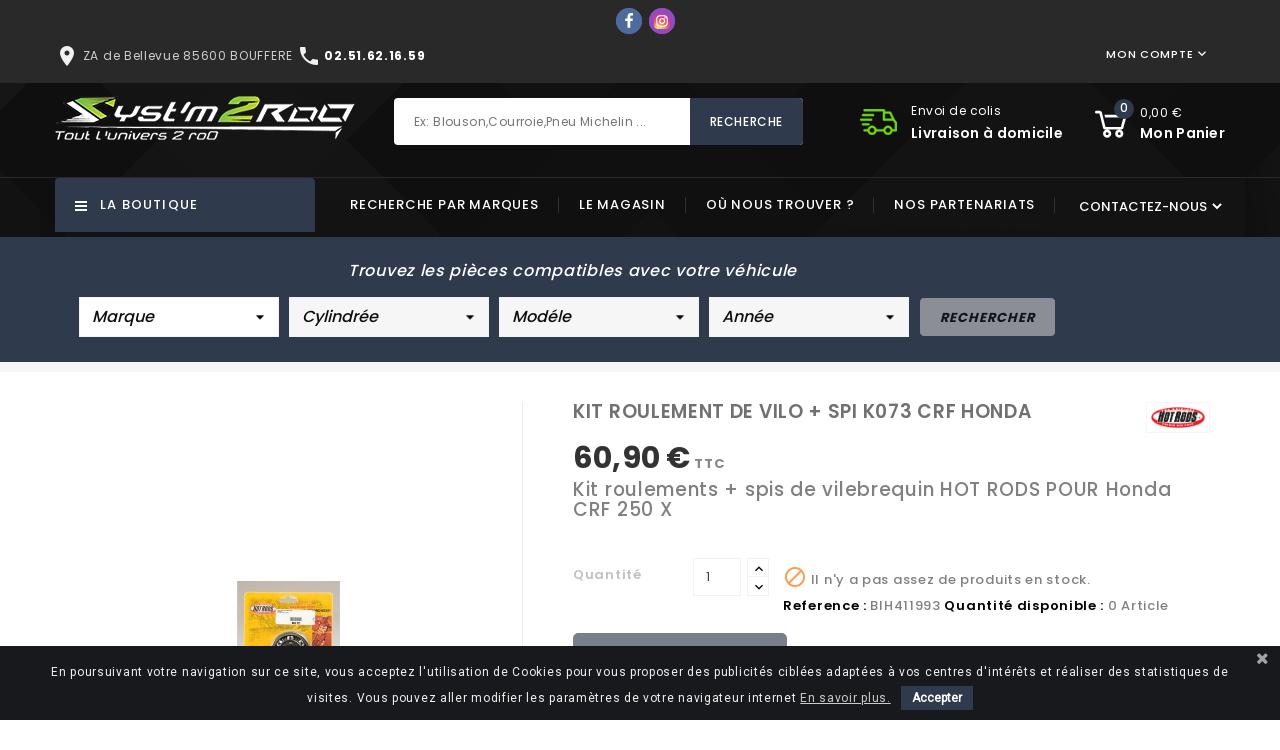

--- FILE ---
content_type: text/html; charset=utf-8
request_url: https://www.systm2roo.fr/roulement-moteur/43010-kit-roulement-de-vilo--spi-k073-crf-honda-3000116299418.html
body_size: 28266
content:
<!doctype html>
<html lang="fr">

  <head>
    
      
<meta charset="utf-8">


<meta http-equiv="x-ua-compatible" content="ie=edge">



  <link rel="canonical" href="https://www.systm2roo.fr/roulement-moteur/43010-kit-roulement-de-vilo--spi-k073-crf-honda-3000116299418.html">

  <title>Achat kit roulement de vilo  spi k073 crf honda  HOT RODS  SYSTM 2 ROO</title>
  <meta name="description" content="Vente en ligne kit roulement de vilo  spi k073 crf honda  BIH411993  HOT RODS   PIECES DE RECHANGE NEUVE    OK   PARTIE MOTEUR           OK  1  Kit roulements  spis de vilebrequin HOT RODS POUR Honda">
  <meta name="keywords" content="kit roulement de vilo  spi k073 crf honda,hot rods,411993, 11993, 1993,systm 2 roo, pieces de rechange neuve    ok, partie moteur           ok,roulement moteur,bihr,1,root,1,partie moteur,pieces de rechange,la boutique,root,kit,roulements,,spis,de,vilebre">
    

<script async src="https://www.googletagmanager.com/gtag/js?id=G-43GPH1D0QW"></script>
<script>
  window.dataLayer = window.dataLayer || [];
  function gtag(){dataLayer.push(arguments);}
  gtag('js', new Date());

  gtag('config', 'G-43GPH1D0QW');
</script>




<meta name="viewport" content="width=device-width, initial-scale=1">



<link rel="icon" type="image/vnd.microsoft.icon" href="/img/favicon.ico?1571850154">
<link rel="shortcut icon" type="image/x-icon" href="/img/favicon.ico?1571850154">

<!-- Templatemela added -->

<link href="https://fonts.googleapis.com/css?family=Poppins:100,200,300,400,500,600,700" rel="stylesheet">   



    <link rel="stylesheet" href="https://www.systm2roo.fr/themes/PRSADD211/assets/cache/theme-8f1734278.css" type="text/css" media="all">




    <script type="text/javascript" src="https://www.google.com/recaptcha/api.js" ></script>


  <script type="text/javascript">
        var ASSearchUrl = "https:\/\/www.systm2roo.fr\/module\/pm_advancedsearch4\/advancedsearch4";
        var AdvancedEmailGuardData = {"meta":{"isGDPREnabled":true,"isLegacyOPCEnabled":false,"isLegacyMAModuleEnabled":false,"validationError":null},"settings":{"recaptcha":{"type":"v3","key":"6Les1-kUAAAAAI98Cnzga_20kQRHWojetss9Rt5l","forms":{"contact_us":{"size":"normal","align":"offset","offset":3},"register":{"size":"normal","align":"center","offset":1},"login":{"size":"normal","align":"center","offset":1},"reset_password":{"size":"normal","align":"center","offset":1},"quick_order":{"size":"normal","align":"center","offset":1},"newsletter":{"size":"normal","align":"left","offset":1},"write_review":{"size":"normal","align":"left","offset":1},"notify_when_in_stock":{"size":"normal","align":"left","offset":1},"send_to_friend":{"size":"normal","align":"left","offset":1}},"language":"shop","theme":"light","position":"bottomright","hidden":true,"deferred":false}},"context":{"ps":{"v17":true,"v17pc":false,"v17ch":false,"v16":false,"v161":false,"v15":false},"languageCode":"fr","pageName":"product"},"trans":{"genericError":"Une erreur s'est produite, veuillez r\u00e9essayer."}};
        var PS_VERSION = "1.7";
        var TS_BANNER_POSITION = ".cart-detailed-totals .card-block:last";
        var TS_FRONTCONTROLLER = "https:\/\/www.systm2roo.fr\/module\/totalsavings\/FrontAjaxTotalsavings";
        var TS_TEXT_STYLE = "Roboto";
        var as4_orderBySalesAsc = "Meilleures ventes en dernier";
        var as4_orderBySalesDesc = "Meilleures ventes en premier";
        var ctbx_controller = "https:\/\/www.systm2roo.fr\/?fc=module&module=contactboxplus&controller=contact&ajax&action=contactform";
        var ctbx_m_send = "Envoyer";
        var ctbx_m_sending = "Sending";
        var ctbx_message_text = "Your message have been succesfully sent. You will get an answer soon.";
        var ctbx_message_title = "Message sent";
        var ctbx_productmessage_ok = "OK";
        var prestashop = {"cart":{"products":[],"totals":{"total":{"type":"total","label":"Total","amount":0,"value":"0,00\u00a0\u20ac"},"total_including_tax":{"type":"total","label":"Total TTC","amount":0,"value":"0,00\u00a0\u20ac"},"total_excluding_tax":{"type":"total","label":"Total HT :","amount":0,"value":"0,00\u00a0\u20ac"}},"subtotals":{"products":{"type":"products","label":"Sous-total","amount":0,"value":"0,00\u00a0\u20ac"},"discounts":null,"shipping":{"type":"shipping","label":"Livraison","amount":0,"value":"\/"},"tax":null},"products_count":0,"summary_string":"0 articles","vouchers":{"allowed":1,"added":[]},"discounts":[],"minimalPurchase":0,"minimalPurchaseRequired":""},"currency":{"name":"euro","iso_code":"EUR","iso_code_num":"978","sign":"\u20ac"},"customer":{"lastname":null,"firstname":null,"email":null,"birthday":null,"newsletter":null,"newsletter_date_add":null,"optin":null,"website":null,"company":null,"siret":null,"ape":null,"is_logged":false,"gender":{"type":null,"name":null},"addresses":[]},"language":{"name":"Fran\u00e7ais (French)","iso_code":"fr","locale":"fr-FR","language_code":"fr","is_rtl":"0","date_format_lite":"d\/m\/Y","date_format_full":"d\/m\/Y H:i:s","id":1},"page":{"title":"","canonical":null,"meta":{"title":"Achat kit roulement de vilo  spi k073 crf honda  HOT RODS  SYSTM 2 ROO","description":"Vente en ligne kit roulement de vilo  spi k073 crf honda  BIH411993  HOT RODS   PIECES DE RECHANGE NEUVE    OK   PARTIE MOTEUR           OK  1  Kit roulements  spis de vilebrequin HOT RODS POUR Honda","keywords":"kit roulement de vilo  spi k073 crf honda,hot rods,411993, 11993, 1993,systm 2 roo, pieces de rechange neuve    ok, partie moteur           ok,roulement moteur,bihr,1,root,1,partie moteur,pieces de rechange,la boutique,root,kit,roulements,,spis,de,vilebre","robots":"index"},"page_name":"product","body_classes":{"lang-fr":true,"lang-rtl":false,"country-FR":true,"currency-EUR":true,"layout-full-width":true,"page-product":true,"tax-display-enabled":true,"product-id-43010":true,"product-KIT ROULEMENT DE VILO + SPI K073 CRF HONDA":true,"product-id-category-905":true,"product-id-manufacturer-105":true,"product-id-supplier-0":true,"product-available-for-order":true},"admin_notifications":[]},"shop":{"name":"SYST'M  2 ROO","logo":"\/img\/syst-m-2-roo-logo-1553785981.jpg","stores_icon":"\/img\/logo_stores.png","favicon":"\/img\/favicon.ico"},"urls":{"base_url":"https:\/\/www.systm2roo.fr\/","current_url":"https:\/\/www.systm2roo.fr\/roulement-moteur\/43010-kit-roulement-de-vilo--spi-k073-crf-honda-3000116299418.html","shop_domain_url":"https:\/\/www.systm2roo.fr","img_ps_url":"https:\/\/www.systm2roo.fr\/img\/","img_cat_url":"https:\/\/www.systm2roo.fr\/img\/c\/","img_lang_url":"https:\/\/www.systm2roo.fr\/img\/l\/","img_prod_url":"https:\/\/www.systm2roo.fr\/img\/p\/","img_manu_url":"https:\/\/www.systm2roo.fr\/img\/m\/","img_sup_url":"https:\/\/www.systm2roo.fr\/img\/su\/","img_ship_url":"https:\/\/www.systm2roo.fr\/img\/s\/","img_store_url":"https:\/\/www.systm2roo.fr\/img\/st\/","img_col_url":"https:\/\/www.systm2roo.fr\/img\/co\/","img_url":"https:\/\/www.systm2roo.fr\/themes\/PRSADD211\/assets\/img\/","css_url":"https:\/\/www.systm2roo.fr\/themes\/PRSADD211\/assets\/css\/","js_url":"https:\/\/www.systm2roo.fr\/themes\/PRSADD211\/assets\/js\/","pic_url":"https:\/\/www.systm2roo.fr\/upload\/","pages":{"address":"https:\/\/www.systm2roo.fr\/adresse","addresses":"https:\/\/www.systm2roo.fr\/adresses","authentication":"https:\/\/www.systm2roo.fr\/connexion","cart":"https:\/\/www.systm2roo.fr\/panier","category":"https:\/\/www.systm2roo.fr\/index.php?controller=category","cms":"https:\/\/www.systm2roo.fr\/index.php?controller=cms","contact":"https:\/\/www.systm2roo.fr\/nous-contacter","discount":"https:\/\/www.systm2roo.fr\/reduction","guest_tracking":"https:\/\/www.systm2roo.fr\/suivi-commande-invite","history":"https:\/\/www.systm2roo.fr\/historique-commandes","identity":"https:\/\/www.systm2roo.fr\/identite","index":"https:\/\/www.systm2roo.fr\/","my_account":"https:\/\/www.systm2roo.fr\/mon-compte","order_confirmation":"https:\/\/www.systm2roo.fr\/confirmation-commande","order_detail":"https:\/\/www.systm2roo.fr\/index.php?controller=order-detail","order_follow":"https:\/\/www.systm2roo.fr\/suivi-commande","order":"https:\/\/www.systm2roo.fr\/commande","order_return":"https:\/\/www.systm2roo.fr\/index.php?controller=order-return","order_slip":"https:\/\/www.systm2roo.fr\/avoirs","pagenotfound":"https:\/\/www.systm2roo.fr\/page-introuvable","password":"https:\/\/www.systm2roo.fr\/recuperation-mot-de-passe","pdf_invoice":"https:\/\/www.systm2roo.fr\/index.php?controller=pdf-invoice","pdf_order_return":"https:\/\/www.systm2roo.fr\/index.php?controller=pdf-order-return","pdf_order_slip":"https:\/\/www.systm2roo.fr\/index.php?controller=pdf-order-slip","prices_drop":"https:\/\/www.systm2roo.fr\/promotions","product":"https:\/\/www.systm2roo.fr\/index.php?controller=product","search":"https:\/\/www.systm2roo.fr\/recherche","sitemap":"https:\/\/www.systm2roo.fr\/sitemap","stores":"https:\/\/www.systm2roo.fr\/magasins","supplier":"https:\/\/www.systm2roo.fr\/fournisseur","register":"https:\/\/www.systm2roo.fr\/connexion?create_account=1","order_login":"https:\/\/www.systm2roo.fr\/commande?login=1"},"alternative_langs":{"fr":"https:\/\/www.systm2roo.fr\/roulement-moteur\/43010-kit-roulement-de-vilo--spi-k073-crf-honda-3000116299418.html"},"theme_assets":"\/themes\/PRSADD211\/assets\/","actions":{"logout":"https:\/\/www.systm2roo.fr\/?mylogout="},"no_picture_image":{"bySize":{"cart_default":{"url":"https:\/\/www.systm2roo.fr\/img\/p\/fr-default-cart_default.jpg","width":55,"height":60},"small_default":{"url":"https:\/\/www.systm2roo.fr\/img\/p\/fr-default-small_default.jpg","width":80,"height":88},"side_default":{"url":"https:\/\/www.systm2roo.fr\/img\/p\/fr-default-side_default.jpg","width":179,"height":196},"home_default":{"url":"https:\/\/www.systm2roo.fr\/img\/p\/fr-default-home_default.jpg","width":285,"height":313},"special_default":{"url":"https:\/\/www.systm2roo.fr\/img\/p\/fr-default-special_default.jpg","width":290,"height":318},"medium_default":{"url":"https:\/\/www.systm2roo.fr\/img\/p\/fr-default-medium_default.jpg","width":452,"height":496},"large_default":{"url":"https:\/\/www.systm2roo.fr\/img\/p\/fr-default-large_default.jpg","width":912,"height":1000}},"small":{"url":"https:\/\/www.systm2roo.fr\/img\/p\/fr-default-cart_default.jpg","width":55,"height":60},"medium":{"url":"https:\/\/www.systm2roo.fr\/img\/p\/fr-default-home_default.jpg","width":285,"height":313},"large":{"url":"https:\/\/www.systm2roo.fr\/img\/p\/fr-default-large_default.jpg","width":912,"height":1000},"legend":""}},"configuration":{"display_taxes_label":true,"is_catalog":false,"show_prices":true,"opt_in":{"partner":false},"quantity_discount":{"type":"discount","label":"Remise"},"voucher_enabled":1,"return_enabled":1},"field_required":[],"breadcrumb":{"links":[{"title":"Accueil","url":"https:\/\/www.systm2roo.fr\/"},{"title":"La boutique","url":"https:\/\/www.systm2roo.fr\/3-La boutique"},{"title":"Pi\u00e8ces de rechange","url":"https:\/\/www.systm2roo.fr\/35-pieces-de-rechange"},{"title":"Partie moteur","url":"https:\/\/www.systm2roo.fr\/842-partie-moteur"},{"title":"Roulement Moteur","url":"https:\/\/www.systm2roo.fr\/905-roulement-moteur"},{"title":"KIT ROULEMENT DE VILO + SPI K073 CRF HONDA","url":"https:\/\/www.systm2roo.fr\/roulement-moteur\/43010-kit-roulement-de-vilo--spi-k073-crf-honda-3000116299418.html"}],"count":6},"link":{"protocol_link":"https:\/\/","protocol_content":"https:\/\/"},"time":1769142706,"static_token":"5848923530ff9aa18e8b75db73275490","token":"a91374a7daa89fe9469d0fa3d50cd5cc"};
        var psemailsubscription_subscription = "https:\/\/www.systm2roo.fr\/module\/ps_emailsubscription\/subscription";
      </script>



  <link href="https://fonts.googleapis.com/css?family=Roboto" rel="stylesheet" type="text/css" media="all">


<script type="text/javascript">
    var cb_settings = {
        cb_bg_color:"rgba(23, 25, 28, 1)",
        cb_font_style:"Roboto",
        cb_text_color:"#efefef",
        cb_inf_text_color:"#CCCCCC",
        cb_loop:"1",
        cb_font_size:"12",
        cb_button_bg_color:"#2F3A4C",
        cb_button_bg_color_hover:"#2F3A4C",
        cb_button_text_color:"#ffffff",
    };

    var cb_cms_url = "https://www.systm2roo.fr/content/2-mentions-legales";
    var cb_position = "bottom";
    var cb_text = "En poursuivant votre navigation sur ce site, vous acceptez l\&#039;utilisation de Cookies pour vous proposer des publicités ciblées adaptées à vos centres d\&#039;intérêts et réaliser des statistiques de visites. Vous pouvez aller modifier les paramètres de votre navigateur internet";
    var cb_link_text = "En savoir plus.";
    var cd_button_text = "Accepter";
</script>


  <script type="text/javascript">
    (window.gaDevIds=window.gaDevIds||[]).push('d6YPbH');
    (function(i,s,o,g,r,a,m){i['GoogleAnalyticsObject']=r;i[r]=i[r]||function(){
      (i[r].q=i[r].q||[]).push(arguments)},i[r].l=1*new Date();a=s.createElement(o),
      m=s.getElementsByTagName(o)[0];a.async=1;a.src=g;m.parentNode.insertBefore(a,m)
    })(window,document,'script','https://www.google-analytics.com/analytics.js','ga');

          ga('create', 'UA-151753228-1', 'auto');
                      ga('send', 'pageview');
        ga('require', 'ec');
  </script>

 <!-- Easy Google Analytics GA4-->
    <script async src="https://www.googletagmanager.com/gtag/js?id=G-87H2NQE9E3"></script>
   
    <script>
      window.dataLayer = window.dataLayer || [];
      function gtag(){dataLayer.push(arguments);}
      gtag('js', new Date());
      gtag('config', 'G-87H2NQE9E3');
    </script>
    <!-- Easy site tag (gtag.js) - Google Analytics end -->



    
  <meta property="og:type" content="product">
  <meta property="og:url" content="https://www.systm2roo.fr/roulement-moteur/43010-kit-roulement-de-vilo--spi-k073-crf-honda-3000116299418.html">
  <meta property="og:title" content="Achat kit roulement de vilo  spi k073 crf honda  HOT RODS  SYSTM 2 ROO">
  <meta property="og:site_name" content="SYST&#039;M  2 ROO">
  <meta property="og:description" content="Vente en ligne kit roulement de vilo  spi k073 crf honda  BIH411993  HOT RODS   PIECES DE RECHANGE NEUVE    OK   PARTIE MOTEUR           OK  1  Kit roulements  spis de vilebrequin HOT RODS POUR Honda">
  <meta property="og:image" content="https://www.systm2roo.fr/4834-large_default/kit-roulement-de-vilo--spi-k073-crf-honda.jpg">
  <meta property="product:pretax_price:amount" content="50.75">
  <meta property="product:pretax_price:currency" content="EUR">
  <meta property="product:price:amount" content="60.9">
  <meta property="product:price:currency" content="EUR">
  
  </head>

  <body id="product" class="lang-fr country-fr currency-eur layout-full-width page-product tax-display-enabled product-id-43010 product-kit-roulement-de-vilo-spi-k073-crf-honda product-id-category-905 product-id-manufacturer-105 product-id-supplier-0 product-available-for-order">

    
    <div class="ph-social-link-block displayBanner button_size_small button_border_cricle button_type_flat_icon " >
    <h4 class="ph_social_link_title"></h4>
    <ul>
                                    <li class="ph_social_item facebook">
                    <a title="Facebook" href="https://www.facebook.com/systm2roo/" target="_blank">
                        <i><svg width="1792" height="1792" viewBox="0 0 1792 1792" xmlns="http://www.w3.org/2000/svg"><path d="M1343 12v264h-157q-86 0-116 36t-30 108v189h293l-39 296h-254v759h-306v-759h-255v-296h255v-218q0-186 104-288.5t277-102.5q147 0 228 12z"/></svg></i>
                        <span class="tooltip_title">Facebook</span>
                    </a>
                </li>
                                                                                        <li class="ph_social_item instagram">
                    <a title="Instagram" href="https://www.instagram.com/reel/C5q9xqfLdko/" target="_blank">
                        <i><svg id="Layer_1" style="enable-background:new 0 0 512 512;" version="1.1" viewBox="0 0 512 512" xml:space="preserve" xmlns="http://www.w3.org/2000/svg" xmlns:xlink="http://www.w3.org/1999/xlink"><style type="text/css">
	.st0{fill:url(#SVGID_1_);}
	.st1{fill:#FFFFFF;}
</style><g><radialGradient cx="225.4737" cy="222.8046" gradientTransform="matrix(14.2175 0 0 14.2171 -3055.7039 -2615.9958)" gradientUnits="userSpaceOnUse" id="SVGID_1_" r="47.7212"><stop offset="9.693880e-02" style="stop-color:#FFD87A"/><stop offset="0.1426" style="stop-color:#FCCE78"/><stop offset="0.2263" style="stop-color:#F5B471"/><stop offset="0.3378" style="stop-color:#EB8D65"/><stop offset="0.449" style="stop-color:#E36058"/><stop offset="0.6786" style="stop-color:#CD3694"/><stop offset="1" style="stop-color:#6668B0"/></radialGradient><path class="st0" d="M512,395.1c0,64.6-52.3,116.9-116.9,116.9H116.9C52.3,512,0,459.7,0,395.1V117C0,52.4,52.4,0,117,0h276.3   C458.9,0,512,53.1,512,118.7V395.1z"/><g><path class="st1" d="M327.2,70.6H184.8c-63.1,0-114.3,51.2-114.3,114.3v142.3c0,63.1,51.1,114.2,114.3,114.2h142.3    c63.1,0,114.2-51.1,114.2-114.2V184.9C441.4,121.7,390.3,70.6,327.2,70.6z M405.8,313.5c0,51-41.3,92.3-92.3,92.3h-115    c-51,0-92.3-41.3-92.3-92.3v-115c0-51,41.3-92.3,92.3-92.3h115c51,0,92.3,41.4,92.3,92.3V313.5z"/><path class="st1" d="M261,159c-54,0-97.7,43.7-97.7,97.7c0,53.9,43.7,97.7,97.7,97.7c53.9,0,97.7-43.7,97.7-97.7    C358.6,202.7,314.9,159,261,159z M261,315.4c-32.5,0-58.8-26.3-58.8-58.8c0-32.5,26.3-58.8,58.8-58.8c32.4,0,58.8,26.3,58.8,58.8    C319.7,289.1,293.4,315.4,261,315.4z"/><path class="st1" d="M376.7,157.5c0,13.7-11.1,24.8-24.8,24.8c-13.7,0-24.8-11.1-24.8-24.8c0-13.7,11.1-24.9,24.8-24.9    C365.6,132.6,376.7,143.7,376.7,157.5z"/></g></g></svg></i>
                        <span class="tooltip_title">Instagram</span>
                    </a>
                </li>
                                                                                                                                                                                        </ul>
</div>
    

    <main id="page">
      
              

      <header id="header">
        
          

  <div class="header-banner">
    
  </div>




<nav class="header-nav">
 


		<div class="hidden-md-down">
			<div class="container">
			<div class="left-nav">
			 
			 <p><a href="https://www.systm2roo.fr/magasins"><span style="color: #F1F1F1;"><i class="material-icons">place</i></span><span style="color: #ccc;font-size: 12px;"> ZA de Bellevue 85600 BOUFFERE</span></a><span style="color: #ccc;font-size: 12px;"> </span><span style="color: #f1f1f1;"><i class="material-icons">phone</i></span><span style="color: #ffffff;font-size: 12px"><strong> 02.51.62.16.59  </strong></span>
					
			
			
			</div> 
			
			<div class="right-nav">
				<div id="_desktop_user_info">
  <div class="tm_userinfotitle"><i class="user-infoimg">Mon compte</i>
  <i class="material-icons expand-more">&#xE313;</i>
</div>
  <ul class="user-info">
          <a
        href="https://www.systm2roo.fr/mon-compte"
        title="Log in to your customer account"
        rel="nofollow"
      >
        <i class="material-icons">&#xE7FF;</i>
        <span class="hidden-md-down">Connexion</span>
      </a>
      </div>
			</div>
		</div>
		</div>
		
			<div class="hidden-lg-up text-xs-center mobile">
				<div class="container">
			 <p><a href="https://www.systm2roo.fr/magasins"><span style="color: #F1F1F1;"><i class="material-icons">place</i></span><span style="color: #ccc;font-size: 12px;"> ZA de Bellevue 85600 BOUFFERE</span></a><span style="color: #ccc;font-size: 12px;"> </span><span style="color: #f1f1f1;"><i class="material-icons">phone</i></span><span style="color: #ffffff;font-size: 12px"><strong> 02.51.62.16.59  </strong></span>
		
				<div class="top-logo" id="_mobile_logo"></div>
				
  	</div>
			
  		<div class="innerhead">
  			<div class="container">
				<div class="text-xs-left mobile hidden-lg-up mobile-menu">
			  <div class="container menu-container">
			    <div class="menu-icon">
			     			<div class="cat-title"> 
			     				<i class="material-icons menu-open">&#xE5D2;</i>
			    </div>
			  </div>
			</div>
  	</div>
			<div class="pull-xs-right" id="_mobile_cart"></div>
			<div class="pull-xs-right" id="_mobile_user_info"></div>
			<div class="clearfix"></div>
		</div>
		</div>
		</div>
        <div>
	
</nav>



	<div class="header-top">
		<div class="headerfix"></div>
		<div class="container header_sub">
		 	<div class="header_logo hidden-md-down" id="_desktop_logo">
				<a href="https://www.systm2roo.fr/">
					<img class="logo img-responsive" src="/img/syst-m-2-roo-logo-1553785981.jpg" alt="SYST&#039;M  2 ROO">
				</a>
			</div>
		
			<div id="_desktop_cart">
  <div class="blockcart cart-preview inactive" data-refresh-url="//www.systm2roo.fr/module/ps_shoppingcart/ajax">
    <div class="header blockcart-header dropdown js-dropdown">
	
		<a class="cartflow" rel="nofollow" href="//www.systm2roo.fr/panier?action=show" > 
			<div class="cart-img">
	
				<i class="shopping-cart bgcart"></i>
		<span class="cart-products-count cart_mobile">0</span>
			</div>
			<div class="cart-price">
			<!-- <span class="hidden-md-down cart">items</span> -->
				<span class="cart-products-count_cart_desktop">0,00 €</span>
				<span class="cart-products-des">mon panier</span>
				
			
			<i class="hidden-md-down material-icons expand-more">&#xE5C5;</i>
		<!-- 		<span class="hidden-md-down value">(0,00 €)</span> -->
				</div>
			
		</a>
	
		
	      </div>
  </div>
</div>
<div id="tmnav1cmsblock">
<div class="title h3 block_title hidden-md-down">
<h3 class="h3">customer suppoert</h3>
  <div class="nav1cmsblock"><a href="http://www.systm2roo.fr/content/1-livraison"> <span class="contact_outerimg"> </span> <span class="contact_innerdes"> <span class="desc_contact">Envoi de colis</span> <span class="contact_number">Livraison à domicile</span> <span> </span> </span> </a></div>
  </div>
  <div class="title h3 block_title hidden-lg-up" data-target="#customer_supportcms" data-toggle="collapse">
	Service client
	<span class="pull-xs-right">
	  <span class="navbar-toggler collapse-icons">
		<i class="material-icons add">&#xE313;</i>
		<i class="material-icons remove">&#xE316;</i>
	  </span>
	</span>
<ul class="collapse" id="customer_supportcms">
     <div class="nav1cmsblock"><a href="http://www.systm2roo.fr/content/1-livraison"> <span class="contact_outerimg"> </span> <span class="contact_innerdes"> <span class="desc_contact">Envoi de colis</span> <span class="contact_number">Livraison à domicile</span> <span> </span> </span> </a></div>
</ul>
  </div>
</div>
<!-- Block search module TOP -->

<div id="search_widget" class="col-lg-3 col-md-3 col-sm-12 search-widget" data-search-controller-url="//www.systm2roo.fr/recherche">
		<span class="search_button"></span>
	<div class="searchtoggle">

<form method="get" action="//www.systm2roo.fr/recherche">
		<input type="hidden" name="controller" value="search">
		<input type="text" name="s" value="" placeholder="Ex: Blouson,courroie,Pneu michelin ..." aria-label="Rechercher">
		<button type="submit">
			<div class="submit-text">Recherche</div>
			<!--<i class="material-icons search">&#xE8B6;</i>-->
		</button>
	</form>
</div>

</div>

<!-- /Block search module TOP -->

			
			<div id="mobile_top_menu_wrapper" class="row hidden-lg-up">
			    <div class="mobile-menu-inner">
			        <div class="menu-icon">
			       		<div class="cat-title title2">   
			       			<i class="material-icons menu-close">&#xE5CD;</i>    
			       		</div>
			        </div>
					<div class="js-top-menu mobile" id="_mobile_top_menu"></div>
					<div id="_mobile_currency_selector"></div>
					<div id="_mobile_language_selector"></div>
					<div id="_mobile_contact_link"></div>
				</div>
			</div>
				
		</div>
		
				
		
		<div class="headernavfull">
		
		  
		   
				<div class="container">
				
				    
			  		<div id="tm_vertical_menu_top" class="tmvm-contener clearfix col-lg-12">
<div class="block-title">
		<i class="fa fa-angle-down menu-open" aria-hidden="true"></i>
		<div class="menu-title">La boutique</div>
		
		
		</div>



<div class="menu vertical-menu js-top-menu position-static hidden-sm-down"  id="_desktop_top_menu">
    
  <ul class="tm_sf-menu top-menu" id="top-menu" data-depth="0"><li class="category " id="tmcategory-13"><a href="https://www.systm2roo.fr/13-vehicules" class="dropdown-item" data-depth="0" >			  <span class="pull-xs-right  hidden-sm-down"><i class="material-icons left">&#xE315;</i><i class="material-icons right">&#xE314;</i></span><span class="pull-xs-right hidden-lg-up"><span data-target="#top_sub_menu_13911" data-toggle="collapse" class="navbar-toggler collapse-icons"><i class="material-icons add">&#xE313;</i><i class="material-icons remove">&#xE316;</i></span></span>Véhicules</a><div  class="popover sub-menu js-sub-menu collapse" id="top_sub_menu_13911">
  <ul class="tm_sf-menu top-menu"  data-depth="1"><li class="category " id="tmcategory-44"><a href="https://www.systm2roo.fr/44-electrique-50-cc" class="dropdown-item dropdown-submenu" data-depth="1" >Electrique 50 CC</a></li><li class="category " id="tmcategory-40"><a href="https://www.systm2roo.fr/40-scooter-50-cc" class="dropdown-item dropdown-submenu" data-depth="1" >Scooter 50 CC</a></li><li class="category " id="tmcategory-43"><a href="https://www.systm2roo.fr/43-moto-a-boite-50-cc" class="dropdown-item dropdown-submenu" data-depth="1" >Moto à boite 50 CC</a></li><li class="category " id="tmcategory-50"><a href="https://www.systm2roo.fr/50-electrique-125-cc" class="dropdown-item dropdown-submenu" data-depth="1" >Electrique 125 CC</a></li><li class="category " id="tmcategory-41"><a href="https://www.systm2roo.fr/41-scooter-125-cc" class="dropdown-item dropdown-submenu" data-depth="1" >Scooter 125 CC</a></li><li class="category " id="tmcategory-961"><a href="https://www.systm2roo.fr/961-moto-route-125-cc" class="dropdown-item dropdown-submenu" data-depth="1" >Moto route 125 CC</a></li><li class="category " id="tmcategory-42"><a href="https://www.systm2roo.fr/42-maxi-scooter" class="dropdown-item dropdown-submenu" data-depth="1" >Maxi scooter</a></li><li class="category " id="tmcategory-962"><a href="https://www.systm2roo.fr/962-moto-route-gros-cube" class="dropdown-item dropdown-submenu" data-depth="1" >Moto route gros cube</a></li><li class="category " id="tmcategory-963"><a href="https://www.systm2roo.fr/963-moto-cross-et-enduro" class="dropdown-item dropdown-submenu" data-depth="1" >Moto cross et enduro</a></li><li class="category " id="tmcategory-964"><a href="https://www.systm2roo.fr/964-quad" class="dropdown-item dropdown-submenu" data-depth="1" >Quad</a></li><li class="category " id="tmcategory-965"><a href="https://www.systm2roo.fr/965-dirt-bike-ycf" class="dropdown-item dropdown-submenu" data-depth="1" >Dirt bike YCF</a></li></ul><div class="menu-images-container"></div></div></li><li class="category " id="tmcategory-941"><a href="https://www.systm2roo.fr/941-equipement-pilote" class="dropdown-item" data-depth="0" >			  <span class="pull-xs-right  hidden-sm-down"><i class="material-icons left">&#xE315;</i><i class="material-icons right">&#xE314;</i></span><span class="pull-xs-right hidden-lg-up"><span data-target="#top_sub_menu_6697" data-toggle="collapse" class="navbar-toggler collapse-icons"><i class="material-icons add">&#xE313;</i><i class="material-icons remove">&#xE316;</i></span></span>Equipement pilote</a><div  class="popover sub-menu js-sub-menu collapse" id="top_sub_menu_6697">
  <ul class="tm_sf-menu top-menu"  data-depth="1"><li class="category " id="tmcategory-942"><a href="https://www.systm2roo.fr/942-casque" class="dropdown-item dropdown-submenu" data-depth="1" >			  <span class="pull-xs-right  hidden-sm-down"><i class="material-icons left">&#xE315;</i><i class="material-icons right">&#xE314;</i></span><span class="pull-xs-right hidden-lg-up"><span data-target="#top_sub_menu_3176" data-toggle="collapse" class="navbar-toggler collapse-icons"><i class="material-icons add">&#xE313;</i><i class="material-icons remove">&#xE316;</i></span></span>Casque</a><div  class="popover sub-menu js-sub-menu second_depth collapse" id="top_sub_menu_3176">
  <ul class="tm_sf-menu top-menu"  data-depth="2"><li class="category " id="tmcategory-947"><a href="https://www.systm2roo.fr/947-casque-modulable" class="dropdown-item" data-depth="2" >Casque Modulable</a></li><li class="category " id="tmcategory-949"><a href="https://www.systm2roo.fr/949-casque-jet" class="dropdown-item" data-depth="2" >Casque Jet</a></li><li class="category " id="tmcategory-950"><a href="https://www.systm2roo.fr/950-casque-enfant" class="dropdown-item" data-depth="2" >Casque enfant</a></li><li class="category " id="tmcategory-1139"><a href="https://www.systm2roo.fr/1139-accessoires-casque" class="dropdown-item" data-depth="2" >Accessoires Casque</a></li><li class="category " id="tmcategory-946"><a href="https://www.systm2roo.fr/946-casque-route-integrale" class="dropdown-item" data-depth="2" >Casque Route Integrale</a></li><li class="category " id="tmcategory-948"><a href="https://www.systm2roo.fr/948-casque-cross" class="dropdown-item" data-depth="2" >Casque cross</a></li></ul><div class="menu-images-container"></div></div></li><li class="category " id="tmcategory-975"><a href="https://www.systm2roo.fr/975-lunettes" class="dropdown-item dropdown-submenu" data-depth="1" >			  <span class="pull-xs-right  hidden-sm-down"><i class="material-icons left">&#xE315;</i><i class="material-icons right">&#xE314;</i></span><span class="pull-xs-right hidden-lg-up"><span data-target="#top_sub_menu_81021" data-toggle="collapse" class="navbar-toggler collapse-icons"><i class="material-icons add">&#xE313;</i><i class="material-icons remove">&#xE316;</i></span></span>Lunettes</a><div  class="popover sub-menu js-sub-menu second_depth collapse" id="top_sub_menu_81021">
  <ul class="tm_sf-menu top-menu"  data-depth="2"><li class="category " id="tmcategory-1016"><a href="https://www.systm2roo.fr/1016-lunettes-route" class="dropdown-item" data-depth="2" >Lunettes Route</a></li><li class="category " id="tmcategory-1017"><a href="https://www.systm2roo.fr/1017-accessoires-lunettes" class="dropdown-item" data-depth="2" >Accessoires Lunettes</a></li><li class="category " id="tmcategory-1015"><a href="https://www.systm2roo.fr/1015-lunettes-cross" class="dropdown-item" data-depth="2" >Lunettes Cross</a></li></ul><div class="menu-images-container"></div></div></li><li class="category " id="tmcategory-954"><a href="https://www.systm2roo.fr/954-gants-cross-et-route" class="dropdown-item dropdown-submenu" data-depth="1" >			  <span class="pull-xs-right  hidden-sm-down"><i class="material-icons left">&#xE315;</i><i class="material-icons right">&#xE314;</i></span><span class="pull-xs-right hidden-lg-up"><span data-target="#top_sub_menu_92195" data-toggle="collapse" class="navbar-toggler collapse-icons"><i class="material-icons add">&#xE313;</i><i class="material-icons remove">&#xE316;</i></span></span>Gants cross et route</a><div  class="popover sub-menu js-sub-menu second_depth collapse" id="top_sub_menu_92195">
  <ul class="tm_sf-menu top-menu"  data-depth="2"><li class="category " id="tmcategory-956"><a href="https://www.systm2roo.fr/956-gants-mi-saison" class="dropdown-item" data-depth="2" >Gants mi-saison</a></li><li class="category " id="tmcategory-957"><a href="https://www.systm2roo.fr/957-gants-ete" class="dropdown-item" data-depth="2" >Gants été</a></li><li class="category " id="tmcategory-958"><a href="https://www.systm2roo.fr/958-gants-cross" class="dropdown-item" data-depth="2" >Gants cross</a></li><li class="category " id="tmcategory-1142"><a href="https://www.systm2roo.fr/1142-gants-enfant" class="dropdown-item" data-depth="2" >Gants enfant</a></li><li class="category " id="tmcategory-955"><a href="https://www.systm2roo.fr/955-gants-hiver" class="dropdown-item" data-depth="2" >Gants hiver</a></li></ul><div class="menu-images-container"></div></div></li><li class="category " id="tmcategory-976"><a href="https://www.systm2roo.fr/976-tenue-route" class="dropdown-item dropdown-submenu" data-depth="1" >			  <span class="pull-xs-right  hidden-sm-down"><i class="material-icons left">&#xE315;</i><i class="material-icons right">&#xE314;</i></span><span class="pull-xs-right hidden-lg-up"><span data-target="#top_sub_menu_40842" data-toggle="collapse" class="navbar-toggler collapse-icons"><i class="material-icons add">&#xE313;</i><i class="material-icons remove">&#xE316;</i></span></span>Tenue Route</a><div  class="popover sub-menu js-sub-menu second_depth collapse" id="top_sub_menu_40842">
  <ul class="tm_sf-menu top-menu"  data-depth="2"><li class="category " id="tmcategory-1021"><a href="https://www.systm2roo.fr/1021-pantalon" class="dropdown-item" data-depth="2" >Pantalon</a></li><li class="category " id="tmcategory-1022"><a href="https://www.systm2roo.fr/1022-combinaison-cuir" class="dropdown-item" data-depth="2" >Combinaison Cuir</a></li><li class="category " id="tmcategory-1019"><a href="https://www.systm2roo.fr/1019-blouson" class="dropdown-item" data-depth="2" >Blouson </a></li><li class="category " id="tmcategory-1223"><a href="https://www.systm2roo.fr/1223-veste" class="dropdown-item" data-depth="2" >Veste </a></li><li class="category " id="tmcategory-1224"><a href="https://www.systm2roo.fr/1224-sweat-coque" class="dropdown-item" data-depth="2" >Sweat coqué</a></li></ul><div class="menu-images-container"></div></div></li><li class="category " id="tmcategory-944"><a href="https://www.systm2roo.fr/944-tenue-cross" class="dropdown-item dropdown-submenu" data-depth="1" >			  <span class="pull-xs-right  hidden-sm-down"><i class="material-icons left">&#xE315;</i><i class="material-icons right">&#xE314;</i></span><span class="pull-xs-right hidden-lg-up"><span data-target="#top_sub_menu_64873" data-toggle="collapse" class="navbar-toggler collapse-icons"><i class="material-icons add">&#xE313;</i><i class="material-icons remove">&#xE316;</i></span></span>Tenue Cross</a><div  class="popover sub-menu js-sub-menu second_depth collapse" id="top_sub_menu_64873">
  <ul class="tm_sf-menu top-menu"  data-depth="2"><li class="category " id="tmcategory-1023"><a href="https://www.systm2roo.fr/1023-pantalon" class="dropdown-item" data-depth="2" >Pantalon </a></li><li class="category " id="tmcategory-1024"><a href="https://www.systm2roo.fr/1024-maillot" class="dropdown-item" data-depth="2" >Maillot</a></li><li class="category " id="tmcategory-1222"><a href="https://www.systm2roo.fr/1222-veste-enduro" class="dropdown-item" data-depth="2" >Veste enduro</a></li></ul><div class="menu-images-container"></div></div></li><li class="category " id="tmcategory-951"><a href="https://www.systm2roo.fr/951-bottes-chaussures" class="dropdown-item dropdown-submenu" data-depth="1" >			  <span class="pull-xs-right  hidden-sm-down"><i class="material-icons left">&#xE315;</i><i class="material-icons right">&#xE314;</i></span><span class="pull-xs-right hidden-lg-up"><span data-target="#top_sub_menu_33263" data-toggle="collapse" class="navbar-toggler collapse-icons"><i class="material-icons add">&#xE313;</i><i class="material-icons remove">&#xE316;</i></span></span>Bottes - Chaussures</a><div  class="popover sub-menu js-sub-menu second_depth collapse" id="top_sub_menu_33263">
  <ul class="tm_sf-menu top-menu"  data-depth="2"><li class="category " id="tmcategory-952"><a href="https://www.systm2roo.fr/952-bottes-route" class="dropdown-item" data-depth="2" >Bottes Route</a></li><li class="category " id="tmcategory-953"><a href="https://www.systm2roo.fr/953-bottes-tout-terrain" class="dropdown-item" data-depth="2" >Bottes Tout Terrain</a></li><li class="category " id="tmcategory-1018"><a href="https://www.systm2roo.fr/1018-chaussures" class="dropdown-item" data-depth="2" >Chaussures</a></li></ul><div class="menu-images-container"></div></div></li><li class="category " id="tmcategory-943"><a href="https://www.systm2roo.fr/943-tenue-de-pluie" class="dropdown-item dropdown-submenu" data-depth="1" >			  <span class="pull-xs-right  hidden-sm-down"><i class="material-icons left">&#xE315;</i><i class="material-icons right">&#xE314;</i></span><span class="pull-xs-right hidden-lg-up"><span data-target="#top_sub_menu_31597" data-toggle="collapse" class="navbar-toggler collapse-icons"><i class="material-icons add">&#xE313;</i><i class="material-icons remove">&#xE316;</i></span></span>Tenue de pluie</a><div  class="popover sub-menu js-sub-menu second_depth collapse" id="top_sub_menu_31597">
  <ul class="tm_sf-menu top-menu"  data-depth="2"><li class="category " id="tmcategory-1026"><a href="https://www.systm2roo.fr/1026-veste-de-pluie" class="dropdown-item" data-depth="2" >Veste De Pluie</a></li><li class="category " id="tmcategory-1025"><a href="https://www.systm2roo.fr/1025-pantalon-de-pluie" class="dropdown-item" data-depth="2" >Pantalon De Pluie</a></li><li class="category " id="tmcategory-1027"><a href="https://www.systm2roo.fr/1027-combinaison-de-pluie" class="dropdown-item" data-depth="2" >Combinaison De Pluie</a></li><li class="category " id="tmcategory-1028"><a href="https://www.systm2roo.fr/1028-sur-botte" class="dropdown-item" data-depth="2" >Sur - Botte</a></li><li class="category " id="tmcategory-1029"><a href="https://www.systm2roo.fr/1029-sur-gants" class="dropdown-item" data-depth="2" >Sur - Gants</a></li></ul><div class="menu-images-container"></div></div></li><li class="category " id="tmcategory-945"><a href="https://www.systm2roo.fr/945-protection-hiver" class="dropdown-item dropdown-submenu" data-depth="1" >			  <span class="pull-xs-right  hidden-sm-down"><i class="material-icons left">&#xE315;</i><i class="material-icons right">&#xE314;</i></span><span class="pull-xs-right hidden-lg-up"><span data-target="#top_sub_menu_60020" data-toggle="collapse" class="navbar-toggler collapse-icons"><i class="material-icons add">&#xE313;</i><i class="material-icons remove">&#xE316;</i></span></span>Protection Hiver</a><div  class="popover sub-menu js-sub-menu second_depth collapse" id="top_sub_menu_60020">
  <ul class="tm_sf-menu top-menu"  data-depth="2"><li class="category " id="tmcategory-1030"><a href="https://www.systm2roo.fr/1030-tour-de-cou" class="dropdown-item" data-depth="2" >Tour de cou</a></li><li class="category " id="tmcategory-1031"><a href="https://www.systm2roo.fr/1031-cagoule" class="dropdown-item" data-depth="2" >Cagoule </a></li><li class="category " id="tmcategory-1032"><a href="https://www.systm2roo.fr/1032-sous-gants" class="dropdown-item" data-depth="2" >Sous Gants</a></li></ul><div class="menu-images-container"></div></div></li><li class="category " id="tmcategory-1014"><a href="https://www.systm2roo.fr/1014-protection-competition" class="dropdown-item dropdown-submenu" data-depth="1" >			  <span class="pull-xs-right  hidden-sm-down"><i class="material-icons left">&#xE315;</i><i class="material-icons right">&#xE314;</i></span><span class="pull-xs-right hidden-lg-up"><span data-target="#top_sub_menu_25232" data-toggle="collapse" class="navbar-toggler collapse-icons"><i class="material-icons add">&#xE313;</i><i class="material-icons remove">&#xE316;</i></span></span>Protection Compétition</a><div  class="popover sub-menu js-sub-menu second_depth collapse" id="top_sub_menu_25232">
  <ul class="tm_sf-menu top-menu"  data-depth="2"><li class="category " id="tmcategory-1033"><a href="https://www.systm2roo.fr/1033-dorsale" class="dropdown-item" data-depth="2" >Dorsale</a></li><li class="category " id="tmcategory-1034"><a href="https://www.systm2roo.fr/1034-par-pierre" class="dropdown-item" data-depth="2" >Par Pierre</a></li><li class="category " id="tmcategory-1035"><a href="https://www.systm2roo.fr/1035-coudiere" class="dropdown-item" data-depth="2" >Coudière</a></li><li class="category " id="tmcategory-1036"><a href="https://www.systm2roo.fr/1036-genouillere" class="dropdown-item" data-depth="2" >Genouillere</a></li><li class="category " id="tmcategory-1037"><a href="https://www.systm2roo.fr/1037-tour-de-cou-competition" class="dropdown-item" data-depth="2" >Tour de Cou Competition</a></li><li class="category " id="tmcategory-1038"><a href="https://www.systm2roo.fr/1038-chaussettes" class="dropdown-item" data-depth="2" >Chaussettes</a></li><li class="category " id="tmcategory-1195"><a href="https://www.systm2roo.fr/1195-slider" class="dropdown-item" data-depth="2" >Slider </a></li><li class="category " id="tmcategory-1196"><a href="https://www.systm2roo.fr/1196-protection-chaussure" class="dropdown-item" data-depth="2" >Protection Chaussure</a></li></ul><div class="menu-images-container"></div></div></li><li class="category " id="tmcategory-1144"><a href="https://www.systm2roo.fr/1144-accessoire-du-pilote" class="dropdown-item dropdown-submenu" data-depth="1" >			  <span class="pull-xs-right  hidden-sm-down"><i class="material-icons left">&#xE315;</i><i class="material-icons right">&#xE314;</i></span><span class="pull-xs-right hidden-lg-up"><span data-target="#top_sub_menu_9398" data-toggle="collapse" class="navbar-toggler collapse-icons"><i class="material-icons add">&#xE313;</i><i class="material-icons remove">&#xE316;</i></span></span>Accessoire du pilote</a><div  class="popover sub-menu js-sub-menu second_depth collapse" id="top_sub_menu_9398">
  <ul class="tm_sf-menu top-menu"  data-depth="2"><li class="category " id="tmcategory-1213"><a href="https://www.systm2roo.fr/1213-brassard-gilet-fluo" class="dropdown-item" data-depth="2" >Brassard + gilet fluo</a></li><li class="category " id="tmcategory-1214"><a href="https://www.systm2roo.fr/1214-kit-de-communication" class="dropdown-item" data-depth="2" >Kit de communication</a></li><li class="category " id="tmcategory-1215"><a href="https://www.systm2roo.fr/1215-harnais-enfant" class="dropdown-item" data-depth="2" >Harnais enfant</a></li></ul><div class="menu-images-container"></div></div></li></ul><div class="menu-images-container"></div></div></li><li class="category " id="tmcategory-35"><a href="https://www.systm2roo.fr/35-pieces-de-rechange" class="dropdown-item" data-depth="0" >			  <span class="pull-xs-right  hidden-sm-down"><i class="material-icons left">&#xE315;</i><i class="material-icons right">&#xE314;</i></span><span class="pull-xs-right hidden-lg-up"><span data-target="#top_sub_menu_8579" data-toggle="collapse" class="navbar-toggler collapse-icons"><i class="material-icons add">&#xE313;</i><i class="material-icons remove">&#xE316;</i></span></span>Pièces de rechange</a><div  class="popover sub-menu js-sub-menu collapse" id="top_sub_menu_8579">
  <ul class="tm_sf-menu top-menu"  data-depth="1"><li class="category " id="tmcategory-66"><a href="https://www.systm2roo.fr/66-catalogue-pieces" class="dropdown-item dropdown-submenu" data-depth="1" >Catalogue Pièces</a></li><li class="category " id="tmcategory-842"><a href="https://www.systm2roo.fr/842-partie-moteur" class="dropdown-item dropdown-submenu" data-depth="1" >			  <span class="pull-xs-right  hidden-sm-down"><i class="material-icons left">&#xE315;</i><i class="material-icons right">&#xE314;</i></span><span class="pull-xs-right hidden-lg-up"><span data-target="#top_sub_menu_54300" data-toggle="collapse" class="navbar-toggler collapse-icons"><i class="material-icons add">&#xE313;</i><i class="material-icons remove">&#xE316;</i></span></span>Partie moteur</a><div  class="popover sub-menu js-sub-menu second_depth collapse" id="top_sub_menu_54300">
  <ul class="tm_sf-menu top-menu"  data-depth="2"><li class="category " id="tmcategory-1107"><a href="https://www.systm2roo.fr/1107-axe-de-kick" class="dropdown-item" data-depth="2" >Axe de kick</a></li><li class="category " id="tmcategory-911"><a href="https://www.systm2roo.fr/911-boite-de-vitesses" class="dropdown-item" data-depth="2" >Boite de vitesses</a></li><li class="category " id="tmcategory-1098"><a href="https://www.systm2roo.fr/1098-cage-a-aiguilles" class="dropdown-item" data-depth="2" >Cage à aiguilles</a></li><li class="category " id="tmcategory-1101"><a href="https://www.systm2roo.fr/1101-carter-moteur" class="dropdown-item" data-depth="2" >Carter moteur</a></li><li class="category " id="tmcategory-1104"><a href="https://www.systm2roo.fr/1104-courroie" class="dropdown-item" data-depth="2" >Courroie</a></li><li class="category " id="tmcategory-1097"><a href="https://www.systm2roo.fr/1097-culasse" class="dropdown-item" data-depth="2" >Culasse</a></li><li class="category " id="tmcategory-897"><a href="https://www.systm2roo.fr/897-cylindre" class="dropdown-item" data-depth="2" >Cylindre</a></li><li class="category " id="tmcategory-1099"><a href="https://www.systm2roo.fr/1099-distribution" class="dropdown-item" data-depth="2" >Distribution</a></li><li class="category " id="tmcategory-913"><a href="https://www.systm2roo.fr/913-embrayage" class="dropdown-item" data-depth="2" >Embrayage</a></li><li class="category " id="tmcategory-912"><a href="https://www.systm2roo.fr/912-filtre-a-huile" class="dropdown-item" data-depth="2" >Filtre à huile</a></li><li class="category " id="tmcategory-1100"><a href="https://www.systm2roo.fr/1100-joint-moteur" class="dropdown-item" data-depth="2" >Joint Moteur</a></li><li class="category " id="tmcategory-1298"><a href="https://www.systm2roo.fr/1298-moteur-complet" class="dropdown-item" data-depth="2" >Moteur complet</a></li><li class="category " id="tmcategory-1106"><a href="https://www.systm2roo.fr/1106-pignon-de-kick" class="dropdown-item" data-depth="2" >Pignon de Kick</a></li><li class="category " id="tmcategory-1096"><a href="https://www.systm2roo.fr/1096-piston" class="dropdown-item" data-depth="2" >Piston</a></li><li class="category " id="tmcategory-1108"><a href="https://www.systm2roo.fr/1108-pompe-a-eau" class="dropdown-item" data-depth="2" >Pompe à Eau</a></li><li class="category " id="tmcategory-9318"><a href="https://www.systm2roo.fr/9318-pompe-a-essence" class="dropdown-item" data-depth="2" >Pompe à essence</a></li><li class="category " id="tmcategory-1292"><a href="https://www.systm2roo.fr/1292-pompe-a-huile" class="dropdown-item" data-depth="2" >Pompe à huile</a></li><li class="category " id="tmcategory-914"><a href="https://www.systm2roo.fr/914-refroidissement" class="dropdown-item" data-depth="2" >Refroidissement</a></li><li class="category " id="tmcategory-1225"><a href="https://www.systm2roo.fr/1225-ressort-kick" class="dropdown-item" data-depth="2" >Ressort kick</a></li><li class="category " id="tmcategory-1109"><a href="https://www.systm2roo.fr/1109-roue-libre-de-demarreur" class="dropdown-item" data-depth="2" >Roue Libre de démarreur</a></li><li class="category " id="tmcategory-905"><a href="https://www.systm2roo.fr/905-roulement-moteur" class="dropdown-item" data-depth="2" >Roulement Moteur</a></li><li class="category " id="tmcategory-1105"><a href="https://www.systm2roo.fr/1105-variation" class="dropdown-item" data-depth="2" >Variation</a></li><li class="category " id="tmcategory-909"><a href="https://www.systm2roo.fr/909-vilebrequin-bielle" class="dropdown-item" data-depth="2" >Vilebrequin / bielle</a></li><li class="category " id="tmcategory-1299"><a href="https://www.systm2roo.fr/1299-visserie-moteur" class="dropdown-item" data-depth="2" >Visserie moteur </a></li></ul><div class="menu-images-container"></div></div></li><li class="category " id="tmcategory-831"><a href="https://www.systm2roo.fr/831-electricite" class="dropdown-item dropdown-submenu" data-depth="1" >			  <span class="pull-xs-right  hidden-sm-down"><i class="material-icons left">&#xE315;</i><i class="material-icons right">&#xE314;</i></span><span class="pull-xs-right hidden-lg-up"><span data-target="#top_sub_menu_93140" data-toggle="collapse" class="navbar-toggler collapse-icons"><i class="material-icons add">&#xE313;</i><i class="material-icons remove">&#xE316;</i></span></span>Electricité</a><div  class="popover sub-menu js-sub-menu second_depth collapse" id="top_sub_menu_93140">
  <ul class="tm_sf-menu top-menu"  data-depth="2"><li class="category " id="tmcategory-871"><a href="https://www.systm2roo.fr/871-allumage" class="dropdown-item" data-depth="2" >Allumage</a></li><li class="category " id="tmcategory-870"><a href="https://www.systm2roo.fr/870-anti-parasite" class="dropdown-item" data-depth="2" >Anti-parasite</a></li><li class="category " id="tmcategory-1076"><a href="https://www.systm2roo.fr/1076-ampoules" class="dropdown-item" data-depth="2" >Ampoules</a></li><li class="category " id="tmcategory-1080"><a href="https://www.systm2roo.fr/1080-avertisseur" class="dropdown-item" data-depth="2" >Avertisseur</a></li><li class="category " id="tmcategory-832"><a href="https://www.systm2roo.fr/832-batterie" class="dropdown-item" data-depth="2" >Batterie</a></li><li class="category " id="tmcategory-875"><a href="https://www.systm2roo.fr/875-bobine-cdi" class="dropdown-item" data-depth="2" >Bobine / Cdi</a></li><li class="category " id="tmcategory-833"><a href="https://www.systm2roo.fr/833-bougie" class="dropdown-item" data-depth="2" >Bougie</a></li><li class="category " id="tmcategory-1075"><a href="https://www.systm2roo.fr/1075-clignotants" class="dropdown-item" data-depth="2" >Clignotants</a></li><li class="category " id="tmcategory-1079"><a href="https://www.systm2roo.fr/1079-commodo" class="dropdown-item" data-depth="2" >Commodo</a></li><li class="category " id="tmcategory-834"><a href="https://www.systm2roo.fr/834-contacteur-a-cle" class="dropdown-item" data-depth="2" >Contacteur à clé</a></li><li class="category " id="tmcategory-1273"><a href="https://www.systm2roo.fr/1273-contacteur-divers" class="dropdown-item" data-depth="2" >Contacteur divers</a></li><li class="category " id="tmcategory-1272"><a href="https://www.systm2roo.fr/1272-coupe-circuit" class="dropdown-item" data-depth="2" >Coupe circuit</a></li><li class="category " id="tmcategory-1082"><a href="https://www.systm2roo.fr/1082-demarreur" class="dropdown-item" data-depth="2" >Démarreur</a></li><li class="category " id="tmcategory-1217"><a href="https://www.systm2roo.fr/1217-divers-electricite" class="dropdown-item" data-depth="2" >Divers électricité</a></li><li class="category " id="tmcategory-1077"><a href="https://www.systm2roo.fr/1077-faisceau" class="dropdown-item" data-depth="2" >Faisceau</a></li><li class="category " id="tmcategory-1301"><a href="https://www.systm2roo.fr/1301-fil-de-bougie" class="dropdown-item" data-depth="2" >Fil de bougie </a></li><li class="category " id="tmcategory-1074"><a href="https://www.systm2roo.fr/1074-phare-feux" class="dropdown-item" data-depth="2" >Phare / Feux</a></li><li class="category " id="tmcategory-1071"><a href="https://www.systm2roo.fr/1071-regulateur" class="dropdown-item" data-depth="2" >Régulateur</a></li><li class="category " id="tmcategory-1078"><a href="https://www.systm2roo.fr/1078-relais-centrale" class="dropdown-item" data-depth="2" >Relais / Centrale</a></li><li class="category " id="tmcategory-1072"><a href="https://www.systm2roo.fr/1072-rupteur-condensateur" class="dropdown-item" data-depth="2" >Rupteur / condensateur</a></li><li class="category " id="tmcategory-1081"><a href="https://www.systm2roo.fr/1081-sonde" class="dropdown-item" data-depth="2" >Sonde</a></li><li class="category " id="tmcategory-872"><a href="https://www.systm2roo.fr/872-stator-d-allumage" class="dropdown-item" data-depth="2" >Stator d&#039;allumage</a></li><li class="category " id="tmcategory-1070"><a href="https://www.systm2roo.fr/1070-volant-rotor" class="dropdown-item" data-depth="2" >Volant / Rotor</a></li></ul><div class="menu-images-container"></div></div></li><li class="category " id="tmcategory-1264"><a href="https://www.systm2roo.fr/1264-admission-carburation" class="dropdown-item dropdown-submenu" data-depth="1" >			  <span class="pull-xs-right  hidden-sm-down"><i class="material-icons left">&#xE315;</i><i class="material-icons right">&#xE314;</i></span><span class="pull-xs-right hidden-lg-up"><span data-target="#top_sub_menu_20570" data-toggle="collapse" class="navbar-toggler collapse-icons"><i class="material-icons add">&#xE313;</i><i class="material-icons remove">&#xE316;</i></span></span>Admission carburation</a><div  class="popover sub-menu js-sub-menu second_depth collapse" id="top_sub_menu_20570">
  <ul class="tm_sf-menu top-menu"  data-depth="2"><li class="category " id="tmcategory-1280"><a href="https://www.systm2roo.fr/1280-aiguille-boisseau-carbu" class="dropdown-item" data-depth="2" >Aiguille / boisseau carbu</a></li><li class="category " id="tmcategory-898"><a href="https://www.systm2roo.fr/898-carburateur" class="dropdown-item" data-depth="2" >Carburateur</a></li><li class="category " id="tmcategory-899"><a href="https://www.systm2roo.fr/899-clapet-admission" class="dropdown-item" data-depth="2" >Clapet admission</a></li><li class="category " id="tmcategory-1258"><a href="https://www.systm2roo.fr/1258-divers-pieces-carbu" class="dropdown-item" data-depth="2" >Divers pièces carbu</a></li><li class="category " id="tmcategory-1281"><a href="https://www.systm2roo.fr/1281-durite-essence" class="dropdown-item" data-depth="2" >Durite essence </a></li><li class="category " id="tmcategory-1103"><a href="https://www.systm2roo.fr/1103-filtre-essence" class="dropdown-item" data-depth="2" >Filtre essence </a></li><li class="category " id="tmcategory-901"><a href="https://www.systm2roo.fr/901-filtre-a-air" class="dropdown-item" data-depth="2" >Filtre à air</a></li><li class="category " id="tmcategory-1255"><a href="https://www.systm2roo.fr/1255-gicleurs-de-carbu" class="dropdown-item" data-depth="2" >Gicleurs de carbu</a></li><li class="category " id="tmcategory-1283"><a href="https://www.systm2roo.fr/1283-injection-et-pompe" class="dropdown-item" data-depth="2" >Injection et pompe</a></li><li class="category " id="tmcategory-1256"><a href="https://www.systm2roo.fr/1256-joint-de-carbu" class="dropdown-item" data-depth="2" >Joint de carbu</a></li><li class="category " id="tmcategory-1300"><a href="https://www.systm2roo.fr/1300-joint-de-robinet" class="dropdown-item" data-depth="2" >Joint de robinet</a></li><li class="category " id="tmcategory-900"><a href="https://www.systm2roo.fr/900-pipe-d-admission" class="dropdown-item" data-depth="2" >Pipe d&#039;admission</a></li><li class="category " id="tmcategory-1257"><a href="https://www.systm2roo.fr/1257-kit-pointeau-flotteur" class="dropdown-item" data-depth="2" >Kit pointeau / flotteur</a></li><li class="category " id="tmcategory-1282"><a href="https://www.systm2roo.fr/1282-robinet-essence" class="dropdown-item" data-depth="2" >Robinet essence</a></li><li class="category " id="tmcategory-1259"><a href="https://www.systm2roo.fr/1259-starter-carbu" class="dropdown-item" data-depth="2" >Starter carbu</a></li></ul><div class="menu-images-container"></div></div></li><li class="category " id="tmcategory-867"><a href="https://www.systm2roo.fr/867-echappement" class="dropdown-item dropdown-submenu" data-depth="1" >			  <span class="pull-xs-right  hidden-sm-down"><i class="material-icons left">&#xE315;</i><i class="material-icons right">&#xE314;</i></span><span class="pull-xs-right hidden-lg-up"><span data-target="#top_sub_menu_89171" data-toggle="collapse" class="navbar-toggler collapse-icons"><i class="material-icons add">&#xE313;</i><i class="material-icons remove">&#xE316;</i></span></span>Echappement</a><div  class="popover sub-menu js-sub-menu second_depth collapse" id="top_sub_menu_89171">
  <ul class="tm_sf-menu top-menu"  data-depth="2"><li class="category " id="tmcategory-1297"><a href="https://www.systm2roo.fr/1297-collecteur-catalyseur" class="dropdown-item" data-depth="2" >Collecteur / Catalyseur </a></li><li class="category " id="tmcategory-1287"><a href="https://www.systm2roo.fr/1287-collier-echappement" class="dropdown-item" data-depth="2" >Collier échappement</a></li><li class="category " id="tmcategory-1288"><a href="https://www.systm2roo.fr/1288-joint-echappement" class="dropdown-item" data-depth="2" >Joint échappement</a></li><li class="category " id="tmcategory-1289"><a href="https://www.systm2roo.fr/1289-laine-de-silencieux" class="dropdown-item" data-depth="2" >Laine de silencieux </a></li><li class="category " id="tmcategory-1285"><a href="https://www.systm2roo.fr/1285-pot-ligne-complete" class="dropdown-item" data-depth="2" >Pot / ligne complète</a></li><li class="category " id="tmcategory-1286"><a href="https://www.systm2roo.fr/1286-ressort-echappement" class="dropdown-item" data-depth="2" >Ressort échappement</a></li><li class="category " id="tmcategory-1284"><a href="https://www.systm2roo.fr/1284-silencieux-echappement" class="dropdown-item" data-depth="2" >Silencieux échappement</a></li></ul><div class="menu-images-container"></div></div></li><li class="category " id="tmcategory-1261"><a href="https://www.systm2roo.fr/1261-freinage" class="dropdown-item dropdown-submenu" data-depth="1" >			  <span class="pull-xs-right  hidden-sm-down"><i class="material-icons left">&#xE315;</i><i class="material-icons right">&#xE314;</i></span><span class="pull-xs-right hidden-lg-up"><span data-target="#top_sub_menu_60621" data-toggle="collapse" class="navbar-toggler collapse-icons"><i class="material-icons add">&#xE313;</i><i class="material-icons remove">&#xE316;</i></span></span>Freinage</a><div  class="popover sub-menu js-sub-menu second_depth collapse" id="top_sub_menu_60621">
  <ul class="tm_sf-menu top-menu"  data-depth="2"><li class="category " id="tmcategory-1277"><a href="https://www.systm2roo.fr/1277-axe-de-plaquettes" class="dropdown-item" data-depth="2" >Axe de  plaquettes</a></li><li class="category " id="tmcategory-1279"><a href="https://www.systm2roo.fr/1279-bocale-liquide-frein" class="dropdown-item" data-depth="2" >Bocale liquide frein</a></li><li class="category " id="tmcategory-1119"><a href="https://www.systm2roo.fr/1119-disque-de-frein" class="dropdown-item" data-depth="2" >Disque de Frein</a></li><li class="category " id="tmcategory-1274"><a href="https://www.systm2roo.fr/1274-durite-flexible-frein" class="dropdown-item" data-depth="2" >Durite flexible frein</a></li><li class="category " id="tmcategory-1121"><a href="https://www.systm2roo.fr/1121-etrier-de-frein" class="dropdown-item" data-depth="2" >Etrier de Frein</a></li><li class="category " id="tmcategory-1275"><a href="https://www.systm2roo.fr/1275-kit-reparation-etrier" class="dropdown-item" data-depth="2" >Kit réparation étrier</a></li><li class="category " id="tmcategory-1276"><a href="https://www.systm2roo.fr/1276-kit-rep-maitre-cylindre" class="dropdown-item" data-depth="2" >Kit rép maitre cylindre</a></li><li class="category " id="tmcategory-1302"><a href="https://www.systm2roo.fr/1302-kit-rep-recepteur-embrayage" class="dropdown-item" data-depth="2" >Kit rep récepteur embrayage </a></li><li class="category " id="tmcategory-1118"><a href="https://www.systm2roo.fr/1118-machoires-de-frein" class="dropdown-item" data-depth="2" >Machoires De Frein</a></li><li class="category " id="tmcategory-1120"><a href="https://www.systm2roo.fr/1120-maitre-cylindre" class="dropdown-item" data-depth="2" >Maitre Cylindre</a></li><li class="category " id="tmcategory-1111"><a href="https://www.systm2roo.fr/1111-plaquettes-de-frein" class="dropdown-item" data-depth="2" >Plaquettes de frein</a></li><li class="category " id="tmcategory-1278"><a href="https://www.systm2roo.fr/1278-vis-divers-frein" class="dropdown-item" data-depth="2" >Vis divers frein</a></li></ul><div class="menu-images-container"></div></div></li><li class="category " id="tmcategory-1265"><a href="https://www.systm2roo.fr/1265-transmission-chaine" class="dropdown-item dropdown-submenu" data-depth="1" >			  <span class="pull-xs-right  hidden-sm-down"><i class="material-icons left">&#xE315;</i><i class="material-icons right">&#xE314;</i></span><span class="pull-xs-right hidden-lg-up"><span data-target="#top_sub_menu_41374" data-toggle="collapse" class="navbar-toggler collapse-icons"><i class="material-icons add">&#xE313;</i><i class="material-icons remove">&#xE316;</i></span></span>Transmission chaine</a><div  class="popover sub-menu js-sub-menu second_depth collapse" id="top_sub_menu_41374">
  <ul class="tm_sf-menu top-menu"  data-depth="2"><li class="category " id="tmcategory-1269"><a href="https://www.systm2roo.fr/1269-attache-rapide" class="dropdown-item" data-depth="2" >Attache rapide</a></li><li class="category " id="tmcategory-1266"><a href="https://www.systm2roo.fr/1266-chaine-transmission" class="dropdown-item" data-depth="2" >Chaine transmission</a></li><li class="category " id="tmcategory-1267"><a href="https://www.systm2roo.fr/1267-couronne" class="dropdown-item" data-depth="2" >Couronne </a></li><li class="category " id="tmcategory-1290"><a href="https://www.systm2roo.fr/1290-guide-chaine" class="dropdown-item" data-depth="2" >Guide chaine </a></li><li class="category " id="tmcategory-1126"><a href="https://www.systm2roo.fr/1126-kit-chaine-complet" class="dropdown-item" data-depth="2" >Kit Chaine complet</a></li><li class="category " id="tmcategory-1128"><a href="https://www.systm2roo.fr/1128-patin-de-chaine" class="dropdown-item" data-depth="2" >Patin de chaine</a></li><li class="category " id="tmcategory-1268"><a href="https://www.systm2roo.fr/1268-pignon" class="dropdown-item" data-depth="2" >Pignon</a></li><li class="category " id="tmcategory-1271"><a href="https://www.systm2roo.fr/1271-plaque-maintien-pignon" class="dropdown-item" data-depth="2" >Plaque maintien pignon</a></li><li class="category " id="tmcategory-1216"><a href="https://www.systm2roo.fr/1216-plateau-cyclo" class="dropdown-item" data-depth="2" >Plateau cyclo</a></li><li class="category " id="tmcategory-1270"><a href="https://www.systm2roo.fr/1270-roulette-de-chaine" class="dropdown-item" data-depth="2" >Roulette de chaine</a></li><li class="category " id="tmcategory-1129"><a href="https://www.systm2roo.fr/1129-tendeur-de-chaine" class="dropdown-item" data-depth="2" >Tendeur de chaine</a></li></ul><div class="menu-images-container"></div></div></li><li class="category " id="tmcategory-824"><a href="https://www.systm2roo.fr/824-partie-cycle" class="dropdown-item dropdown-submenu" data-depth="1" >			  <span class="pull-xs-right  hidden-sm-down"><i class="material-icons left">&#xE315;</i><i class="material-icons right">&#xE314;</i></span><span class="pull-xs-right hidden-lg-up"><span data-target="#top_sub_menu_38779" data-toggle="collapse" class="navbar-toggler collapse-icons"><i class="material-icons add">&#xE313;</i><i class="material-icons remove">&#xE316;</i></span></span>Partie cycle</a><div  class="popover sub-menu js-sub-menu second_depth collapse" id="top_sub_menu_38779">
  <ul class="tm_sf-menu top-menu"  data-depth="2"><li class="category " id="tmcategory-1112"><a href="https://www.systm2roo.fr/1112-amortisseur-ar" class="dropdown-item" data-depth="2" >Amortisseur Ar</a></li><li class="category " id="tmcategory-1303"><a href="https://www.systm2roo.fr/1303-axe-vis-ressort-divers" class="dropdown-item" data-depth="2" >Axe vis ressort divers</a></li><li class="category " id="tmcategory-1131"><a href="https://www.systm2roo.fr/1131-bequille" class="dropdown-item" data-depth="2" >Béquille</a></li><li class="category " id="tmcategory-1124"><a href="https://www.systm2roo.fr/1124-cable-et-gaine" class="dropdown-item" data-depth="2" >Cable et Gaine</a></li><li class="category " id="tmcategory-1123"><a href="https://www.systm2roo.fr/1123-carenage" class="dropdown-item" data-depth="2" >Carénage</a></li><li class="category " id="tmcategory-1140"><a href="https://www.systm2roo.fr/1140-chassis-et-composant" class="dropdown-item" data-depth="2" >Chassis et Composant</a></li><li class="category " id="tmcategory-1125"><a href="https://www.systm2roo.fr/1125-compteur" class="dropdown-item" data-depth="2" >Compteur </a></li><li class="category " id="tmcategory-1253"><a href="https://www.systm2roo.fr/1253-entraineur-capteur-vitesses" class="dropdown-item" data-depth="2" >Entraineur Capteur vitesses</a></li><li class="category " id="tmcategory-1110"><a href="https://www.systm2roo.fr/1110-fourche-et-te" class="dropdown-item" data-depth="2" >Fourche et té</a></li><li class="category " id="tmcategory-1113"><a href="https://www.systm2roo.fr/1113-guidon-pontet" class="dropdown-item" data-depth="2" >Guidon / pontet</a></li><li class="category " id="tmcategory-1138"><a href="https://www.systm2roo.fr/1138-jante-et-composant" class="dropdown-item" data-depth="2" >			  <span class="pull-xs-right  hidden-sm-down"><i class="material-icons left">&#xE315;</i><i class="material-icons right">&#xE314;</i></span><span class="pull-xs-right hidden-lg-up"><span data-target="#top_sub_menu_23657" data-toggle="collapse" class="navbar-toggler collapse-icons"><i class="material-icons add">&#xE313;</i><i class="material-icons remove">&#xE316;</i></span></span>Jante et Composant </a><div  class="popover sub-menu js-sub-menu second_depth collapse" id="top_sub_menu_23657">
  <ul class="tm_sf-menu top-menu"  data-depth="3"><li class="category " id="tmcategory-1226"><a href="https://www.systm2roo.fr/1226-axe-de-roue" class="dropdown-item" data-depth="3" >Axe de roue </a></li><li class="category " id="tmcategory-1227"><a href="https://www.systm2roo.fr/1227-entretoise-de-jante" class="dropdown-item" data-depth="3" >Entretoise de jante</a></li><li class="category " id="tmcategory-1228"><a href="https://www.systm2roo.fr/1228-rayons" class="dropdown-item" data-depth="3" >Rayons</a></li><li class="category " id="tmcategory-1229"><a href="https://www.systm2roo.fr/1229-cerclage" class="dropdown-item" data-depth="3" >Cerclage</a></li></ul><div class="menu-images-container"></div></div></li><li class="category " id="tmcategory-1218"><a href="https://www.systm2roo.fr/1218-joint-spi-bague-fourche" class="dropdown-item" data-depth="2" >Joint spi / bague Fourche</a></li><li class="category " id="tmcategory-1130"><a href="https://www.systm2roo.fr/1130-levier-frein-emb" class="dropdown-item" data-depth="2" >Levier frein / emb</a></li><li class="category " id="tmcategory-1115"><a href="https://www.systm2roo.fr/1115-poignee-caoutchouc" class="dropdown-item" data-depth="2" >Poignee caoutchouc</a></li><li class="category " id="tmcategory-1116"><a href="https://www.systm2roo.fr/1116-poignee-de-gaz" class="dropdown-item" data-depth="2" >Poignée de gaz</a></li><li class="category " id="tmcategory-1291"><a href="https://www.systm2roo.fr/1291-repose-pied" class="dropdown-item" data-depth="2" >Repose pied</a></li><li class="category " id="tmcategory-1133"><a href="https://www.systm2roo.fr/1133-reservoir-et-bouchon" class="dropdown-item" data-depth="2" >Réservoir et Bouchon</a></li><li class="category " id="tmcategory-1114"><a href="https://www.systm2roo.fr/1114-retroviseur" class="dropdown-item" data-depth="2" >Rétroviseur</a></li><li class="category " id="tmcategory-1122"><a href="https://www.systm2roo.fr/1122-roulement" class="dropdown-item" data-depth="2" >			  <span class="pull-xs-right  hidden-sm-down"><i class="material-icons left">&#xE315;</i><i class="material-icons right">&#xE314;</i></span><span class="pull-xs-right hidden-lg-up"><span data-target="#top_sub_menu_17222" data-toggle="collapse" class="navbar-toggler collapse-icons"><i class="material-icons add">&#xE313;</i><i class="material-icons remove">&#xE316;</i></span></span>Roulement </a><div  class="popover sub-menu js-sub-menu second_depth collapse" id="top_sub_menu_17222">
  <ul class="tm_sf-menu top-menu"  data-depth="3"><li class="category " id="tmcategory-9315"><a href="https://www.systm2roo.fr/9315-roulement-de-roue" class="dropdown-item" data-depth="3" >Roulement de roue</a></li><li class="category " id="tmcategory-9316"><a href="https://www.systm2roo.fr/9316-roulement-de-direction" class="dropdown-item" data-depth="3" >Roulement de direction</a></li><li class="category " id="tmcategory-9317"><a href="https://www.systm2roo.fr/9317-roulement-de-biellette" class="dropdown-item" data-depth="3" >Roulement de biellette</a></li></ul><div class="menu-images-container"></div></div></li><li class="category " id="tmcategory-1127"><a href="https://www.systm2roo.fr/1127-selecteur-et-pedales" class="dropdown-item" data-depth="2" >Selecteur et pédales</a></li><li class="category " id="tmcategory-1117"><a href="https://www.systm2roo.fr/1117-selle-et-housse" class="dropdown-item" data-depth="2" >Selle et housse </a></li></ul><div class="menu-images-container"></div></div></li><li class="category " id="tmcategory-940"><a href="https://www.systm2roo.fr/940-pneumatique" class="dropdown-item dropdown-submenu" data-depth="1" >			  <span class="pull-xs-right  hidden-sm-down"><i class="material-icons left">&#xE315;</i><i class="material-icons right">&#xE314;</i></span><span class="pull-xs-right hidden-lg-up"><span data-target="#top_sub_menu_52520" data-toggle="collapse" class="navbar-toggler collapse-icons"><i class="material-icons add">&#xE313;</i><i class="material-icons remove">&#xE316;</i></span></span>Pneumatique</a><div  class="popover sub-menu js-sub-menu second_depth collapse" id="top_sub_menu_52520">
  <ul class="tm_sf-menu top-menu"  data-depth="2"><li class="category " id="tmcategory-985"><a href="https://www.systm2roo.fr/985-pneu-cross-et-enduro" class="dropdown-item" data-depth="2" >Pneu Cross et enduro</a></li><li class="category " id="tmcategory-987"><a href="https://www.systm2roo.fr/987-pneu-route-moto" class="dropdown-item" data-depth="2" >Pneu Route Moto</a></li><li class="category " id="tmcategory-986"><a href="https://www.systm2roo.fr/986-pneu-route-scooter" class="dropdown-item" data-depth="2" >Pneu Route Scooter</a></li><li class="category " id="tmcategory-988"><a href="https://www.systm2roo.fr/988-pneu-quad" class="dropdown-item" data-depth="2" >Pneu Quad</a></li><li class="category " id="tmcategory-989"><a href="https://www.systm2roo.fr/989-pneu-route-mobylette" class="dropdown-item" data-depth="2" >Pneu Route Mobylette</a></li><li class="category " id="tmcategory-990"><a href="https://www.systm2roo.fr/990-pneu-velo" class="dropdown-item" data-depth="2" >Pneu Vélo</a></li><li class="category " id="tmcategory-1039"><a href="https://www.systm2roo.fr/1039-chambre-a-air-bib" class="dropdown-item" data-depth="2" >Chambre à air / Bib</a></li><li class="category " id="tmcategory-1141"><a href="https://www.systm2roo.fr/1141-valve-gripster" class="dropdown-item" data-depth="2" >Valve / Gripster</a></li></ul><div class="menu-images-container"></div></div></li><li class="category " id="tmcategory-1181"><a href="https://www.systm2roo.fr/1181-epave-vehicules" class="dropdown-item dropdown-submenu" data-depth="1" >Epave Véhicules</a></li></ul><div class="menu-images-container"></div></div></li><li class="link " id="http://www.systm2roo.fr/quick-order-form"><a href="http://www.systm2roo.fr/quick-order-form" class="dropdown-item" data-depth="0" >Pieces SHERCO</a></li><li class="category " id="tmcategory-1083"><a href="https://www.systm2roo.fr/1083-accessoires-vehicule" class="dropdown-item" data-depth="0" >			  <span class="pull-xs-right  hidden-sm-down"><i class="material-icons left">&#xE315;</i><i class="material-icons right">&#xE314;</i></span><span class="pull-xs-right hidden-lg-up"><span data-target="#top_sub_menu_83379" data-toggle="collapse" class="navbar-toggler collapse-icons"><i class="material-icons add">&#xE313;</i><i class="material-icons remove">&#xE316;</i></span></span>Accessoires Vehicule</a><div  class="popover sub-menu js-sub-menu collapse" id="top_sub_menu_83379">
  <ul class="tm_sf-menu top-menu"  data-depth="1"><li class="category " id="tmcategory-1087"><a href="https://www.systm2roo.fr/1087-accessoire-route" class="dropdown-item dropdown-submenu" data-depth="1" >			  <span class="pull-xs-right  hidden-sm-down"><i class="material-icons left">&#xE315;</i><i class="material-icons right">&#xE314;</i></span><span class="pull-xs-right hidden-lg-up"><span data-target="#top_sub_menu_50389" data-toggle="collapse" class="navbar-toggler collapse-icons"><i class="material-icons add">&#xE313;</i><i class="material-icons remove">&#xE316;</i></span></span>Accessoire Route</a><div  class="popover sub-menu js-sub-menu second_depth collapse" id="top_sub_menu_50389">
  <ul class="tm_sf-menu top-menu"  data-depth="2"><li class="category " id="tmcategory-1094"><a href="https://www.systm2roo.fr/1094-protection-hiver" class="dropdown-item" data-depth="2" >			  <span class="pull-xs-right  hidden-sm-down"><i class="material-icons left">&#xE315;</i><i class="material-icons right">&#xE314;</i></span><span class="pull-xs-right hidden-lg-up"><span data-target="#top_sub_menu_77285" data-toggle="collapse" class="navbar-toggler collapse-icons"><i class="material-icons add">&#xE313;</i><i class="material-icons remove">&#xE316;</i></span></span>Protection Hiver</a><div  class="popover sub-menu js-sub-menu second_depth collapse" id="top_sub_menu_77285">
  <ul class="tm_sf-menu top-menu"  data-depth="3"><li class="category " id="tmcategory-1185"><a href="https://www.systm2roo.fr/1185-manchon" class="dropdown-item" data-depth="3" >Manchon</a></li><li class="category " id="tmcategory-1186"><a href="https://www.systm2roo.fr/1186-tablier" class="dropdown-item" data-depth="3" >Tablier</a></li><li class="category " id="tmcategory-1212"><a href="https://www.systm2roo.fr/1212-poignee-chauffante" class="dropdown-item" data-depth="3" >Poignée chauffante </a></li></ul><div class="menu-images-container"></div></div></li><li class="category " id="tmcategory-1095"><a href="https://www.systm2roo.fr/1095-support-tel-prise" class="dropdown-item" data-depth="2" >Support Tel + Prise</a></li><li class="category " id="tmcategory-1187"><a href="https://www.systm2roo.fr/1187-protection-moto" class="dropdown-item" data-depth="2" >			  <span class="pull-xs-right  hidden-sm-down"><i class="material-icons left">&#xE315;</i><i class="material-icons right">&#xE314;</i></span><span class="pull-xs-right hidden-lg-up"><span data-target="#top_sub_menu_40487" data-toggle="collapse" class="navbar-toggler collapse-icons"><i class="material-icons add">&#xE313;</i><i class="material-icons remove">&#xE316;</i></span></span>Protection Moto</a><div  class="popover sub-menu js-sub-menu second_depth collapse" id="top_sub_menu_40487">
  <ul class="tm_sf-menu top-menu"  data-depth="3"><li class="category " id="tmcategory-1191"><a href="https://www.systm2roo.fr/1191-protection-de-reservoir" class="dropdown-item" data-depth="3" >Protection de Réservoir</a></li><li class="category " id="tmcategory-1192"><a href="https://www.systm2roo.fr/1192-protection-carter" class="dropdown-item" data-depth="3" >Protection Carter</a></li><li class="category " id="tmcategory-1193"><a href="https://www.systm2roo.fr/1193-embout-de-guidon" class="dropdown-item" data-depth="3" >Embout de guidon</a></li><li class="category " id="tmcategory-1194"><a href="https://www.systm2roo.fr/1194-diabolo-pions-de-bras" class="dropdown-item" data-depth="3" >Diabolo Pions de Bras </a></li></ul><div class="menu-images-container"></div></div></li><li class="category " id="tmcategory-1188"><a href="https://www.systm2roo.fr/1188-kit-deco-autocollant" class="dropdown-item" data-depth="2" >Kit déco + autocollant</a></li><li class="category " id="tmcategory-1189"><a href="https://www.systm2roo.fr/1189-support-de-plaque" class="dropdown-item" data-depth="2" >Support de Plaque</a></li><li class="category " id="tmcategory-1190"><a href="https://www.systm2roo.fr/1190-pieces-anodise" class="dropdown-item" data-depth="2" >Pièces Anodisé</a></li><li class="category " id="tmcategory-1201"><a href="https://www.systm2roo.fr/1201-kit-rabaissement-moto" class="dropdown-item" data-depth="2" >Kit Rabaissement Moto</a></li><li class="category " id="tmcategory-1202"><a href="https://www.systm2roo.fr/1202-bulle-et-saut-de-vent" class="dropdown-item" data-depth="2" >Bulle et saut de vent</a></li><li class="category " id="tmcategory-1219"><a href="https://www.systm2roo.fr/1219-selle-confort" class="dropdown-item" data-depth="2" >Selle confort</a></li><li class="category " id="tmcategory-1260"><a href="https://www.systm2roo.fr/1260-sissybar" class="dropdown-item" data-depth="2" >Sissybar</a></li></ul><div class="menu-images-container"></div></div></li><li class="category " id="tmcategory-1085"><a href="https://www.systm2roo.fr/1085-accessoire-tout-terrain" class="dropdown-item dropdown-submenu" data-depth="1" >			  <span class="pull-xs-right  hidden-sm-down"><i class="material-icons left">&#xE315;</i><i class="material-icons right">&#xE314;</i></span><span class="pull-xs-right hidden-lg-up"><span data-target="#top_sub_menu_71334" data-toggle="collapse" class="navbar-toggler collapse-icons"><i class="material-icons add">&#xE313;</i><i class="material-icons remove">&#xE316;</i></span></span>Accessoire Tout Terrain</a><div  class="popover sub-menu js-sub-menu second_depth collapse" id="top_sub_menu_71334">
  <ul class="tm_sf-menu top-menu"  data-depth="2"><li class="category " id="tmcategory-1091"><a href="https://www.systm2roo.fr/1091-kit-deco" class="dropdown-item" data-depth="2" >kit déco</a></li><li class="category " id="tmcategory-1146"><a href="https://www.systm2roo.fr/1146-kit-depart" class="dropdown-item" data-depth="2" >Kit Départ</a></li><li class="category " id="tmcategory-1147"><a href="https://www.systm2roo.fr/1147-selle-housse-de-selle" class="dropdown-item" data-depth="2" >Selle / Housse de Selle</a></li><li class="category " id="tmcategory-1148"><a href="https://www.systm2roo.fr/1148-pieces-anodise" class="dropdown-item" data-depth="2" >Pièces Anodisé</a></li><li class="category " id="tmcategory-1149"><a href="https://www.systm2roo.fr/1149-compteur" class="dropdown-item" data-depth="2" >Compteur</a></li><li class="category " id="tmcategory-1150"><a href="https://www.systm2roo.fr/1150-guidon-pontet" class="dropdown-item" data-depth="2" >Guidon / Pontet</a></li><li class="category " id="tmcategory-1090"><a href="https://www.systm2roo.fr/1090-mousse-de-guidon" class="dropdown-item" data-depth="2" >Mousse de guidon</a></li><li class="category " id="tmcategory-1197"><a href="https://www.systm2roo.fr/1197-protection-radiateur" class="dropdown-item" data-depth="2" >Protection Radiateur</a></li><li class="category " id="tmcategory-1198"><a href="https://www.systm2roo.fr/1198-protection-chassis" class="dropdown-item" data-depth="2" >Protection Chassis</a></li><li class="category " id="tmcategory-1199"><a href="https://www.systm2roo.fr/1199-sabot-moteur" class="dropdown-item" data-depth="2" >Sabot Moteur</a></li><li class="category " id="tmcategory-1200"><a href="https://www.systm2roo.fr/1200-protection-de-fourche" class="dropdown-item" data-depth="2" >Protection de Fourche</a></li></ul><div class="menu-images-container"></div></div></li><li class="category " id="tmcategory-1084"><a href="https://www.systm2roo.fr/1084-securite-antivol" class="dropdown-item dropdown-submenu" data-depth="1" >			  <span class="pull-xs-right  hidden-sm-down"><i class="material-icons left">&#xE315;</i><i class="material-icons right">&#xE314;</i></span><span class="pull-xs-right hidden-lg-up"><span data-target="#top_sub_menu_73681" data-toggle="collapse" class="navbar-toggler collapse-icons"><i class="material-icons add">&#xE313;</i><i class="material-icons remove">&#xE316;</i></span></span>Sécurite / Antivol</a><div  class="popover sub-menu js-sub-menu second_depth collapse" id="top_sub_menu_73681">
  <ul class="tm_sf-menu top-menu"  data-depth="2"><li class="category " id="tmcategory-1088"><a href="https://www.systm2roo.fr/1088-alarme" class="dropdown-item" data-depth="2" >Alarme</a></li><li class="category " id="tmcategory-1089"><a href="https://www.systm2roo.fr/1089-antivol" class="dropdown-item" data-depth="2" >Antivol</a></li></ul><div class="menu-images-container"></div></div></li><li class="category " id="tmcategory-1086"><a href="https://www.systm2roo.fr/1086-bagagerie-et-support" class="dropdown-item dropdown-submenu" data-depth="1" >			  <span class="pull-xs-right  hidden-sm-down"><i class="material-icons left">&#xE315;</i><i class="material-icons right">&#xE314;</i></span><span class="pull-xs-right hidden-lg-up"><span data-target="#top_sub_menu_40242" data-toggle="collapse" class="navbar-toggler collapse-icons"><i class="material-icons add">&#xE313;</i><i class="material-icons remove">&#xE316;</i></span></span>Bagagerie et support</a><div  class="popover sub-menu js-sub-menu second_depth collapse" id="top_sub_menu_40242">
  <ul class="tm_sf-menu top-menu"  data-depth="2"><li class="category " id="tmcategory-1182"><a href="https://www.systm2roo.fr/1182-top-case" class="dropdown-item" data-depth="2" >Top case</a></li><li class="category " id="tmcategory-1183"><a href="https://www.systm2roo.fr/1183-support-top-case" class="dropdown-item" data-depth="2" >Support Top case</a></li><li class="category " id="tmcategory-1184"><a href="https://www.systm2roo.fr/1184-sac" class="dropdown-item" data-depth="2" >Sac</a></li></ul><div class="menu-images-container"></div></div></li><li class="category " id="tmcategory-1249"><a href="https://www.systm2roo.fr/1249-immatriculation" class="dropdown-item dropdown-submenu" data-depth="1" >			  <span class="pull-xs-right  hidden-sm-down"><i class="material-icons left">&#xE315;</i><i class="material-icons right">&#xE314;</i></span><span class="pull-xs-right hidden-lg-up"><span data-target="#top_sub_menu_35300" data-toggle="collapse" class="navbar-toggler collapse-icons"><i class="material-icons add">&#xE313;</i><i class="material-icons remove">&#xE316;</i></span></span>Immatriculation</a><div  class="popover sub-menu js-sub-menu second_depth collapse" id="top_sub_menu_35300">
  <ul class="tm_sf-menu top-menu"  data-depth="2"><li class="category " id="tmcategory-1250"><a href="https://www.systm2roo.fr/1250-plaque-pvc-210-x-130" class="dropdown-item" data-depth="2" >Plaque PVC 210 X 130 </a></li><li class="category " id="tmcategory-1251"><a href="https://www.systm2roo.fr/1251-plaque-pvc-100-x-100" class="dropdown-item" data-depth="2" >Plaque PVC 100 x 100 </a></li><li class="category " id="tmcategory-1252"><a href="https://www.systm2roo.fr/1252-changement-titulaire" class="dropdown-item" data-depth="2" >Changement Titulaire</a></li></ul><div class="menu-images-container"></div></div></li><li class="category " id="tmcategory-19760"><a href="https://www.systm2roo.fr/19760-accessoire-50cc" class="dropdown-item dropdown-submenu" data-depth="1" >accessoire 50cc</a></li></ul><div class="menu-images-container"></div></div></li><li class="category " id="tmcategory-1293"><a href="https://www.systm2roo.fr/1293-produit-entretien" class="dropdown-item" data-depth="0" >			  <span class="pull-xs-right  hidden-sm-down"><i class="material-icons left">&#xE315;</i><i class="material-icons right">&#xE314;</i></span><span class="pull-xs-right hidden-lg-up"><span data-target="#top_sub_menu_55296" data-toggle="collapse" class="navbar-toggler collapse-icons"><i class="material-icons add">&#xE313;</i><i class="material-icons remove">&#xE316;</i></span></span>Produit entretien</a><div  class="popover sub-menu js-sub-menu collapse" id="top_sub_menu_55296">
  <ul class="tm_sf-menu top-menu"  data-depth="1"><li class="category " id="tmcategory-118"><a href="https://www.systm2roo.fr/118-huile" class="dropdown-item dropdown-submenu" data-depth="1" >			  <span class="pull-xs-right  hidden-sm-down"><i class="material-icons left">&#xE315;</i><i class="material-icons right">&#xE314;</i></span><span class="pull-xs-right hidden-lg-up"><span data-target="#top_sub_menu_6804" data-toggle="collapse" class="navbar-toggler collapse-icons"><i class="material-icons add">&#xE313;</i><i class="material-icons remove">&#xE316;</i></span></span>Huile </a><div  class="popover sub-menu js-sub-menu second_depth collapse" id="top_sub_menu_6804">
  <ul class="tm_sf-menu top-menu"  data-depth="2"><li class="category " id="tmcategory-1304"><a href="https://www.systm2roo.fr/1304-preco-constructeur" class="dropdown-item" data-depth="2" >Préco  Constructeur</a></li><li class="category " id="tmcategory-967"><a href="https://www.systm2roo.fr/967-huile-moteur-4t" class="dropdown-item" data-depth="2" >Huile Moteur 4T</a></li><li class="category " id="tmcategory-966"><a href="https://www.systm2roo.fr/966-huile-moteur-2t" class="dropdown-item" data-depth="2" >Huile Moteur 2T</a></li><li class="category " id="tmcategory-968"><a href="https://www.systm2roo.fr/968-huile-de-boite-pont" class="dropdown-item" data-depth="2" >Huile de Boite Pont</a></li><li class="category " id="tmcategory-973"><a href="https://www.systm2roo.fr/973-huile-de-fourche" class="dropdown-item" data-depth="2" >Huile de Fourche</a></li></ul><div class="menu-images-container"></div></div></li><li class="category " id="tmcategory-1050"><a href="https://www.systm2roo.fr/1050-refroidissement" class="dropdown-item dropdown-submenu" data-depth="1" >			  <span class="pull-xs-right  hidden-sm-down"><i class="material-icons left">&#xE315;</i><i class="material-icons right">&#xE314;</i></span><span class="pull-xs-right hidden-lg-up"><span data-target="#top_sub_menu_60245" data-toggle="collapse" class="navbar-toggler collapse-icons"><i class="material-icons add">&#xE313;</i><i class="material-icons remove">&#xE316;</i></span></span>Refroidissement</a><div  class="popover sub-menu js-sub-menu second_depth collapse" id="top_sub_menu_60245">
  <ul class="tm_sf-menu top-menu"  data-depth="2"><li class="category " id="tmcategory-1051"><a href="https://www.systm2roo.fr/1051-liquide-refroidissement" class="dropdown-item" data-depth="2" >Liquide Refroidissement</a></li><li class="category " id="tmcategory-1052"><a href="https://www.systm2roo.fr/1052-anti-fuite-radiateur" class="dropdown-item" data-depth="2" >Anti Fuite Radiateur</a></li></ul><div class="menu-images-container"></div></div></li><li class="category " id="tmcategory-106"><a href="https://www.systm2roo.fr/106-entretien-filtre-a-air" class="dropdown-item dropdown-submenu" data-depth="1" >			  <span class="pull-xs-right  hidden-sm-down"><i class="material-icons left">&#xE315;</i><i class="material-icons right">&#xE314;</i></span><span class="pull-xs-right hidden-lg-up"><span data-target="#top_sub_menu_52962" data-toggle="collapse" class="navbar-toggler collapse-icons"><i class="material-icons add">&#xE313;</i><i class="material-icons remove">&#xE316;</i></span></span>Entretien Filtre à air</a><div  class="popover sub-menu js-sub-menu second_depth collapse" id="top_sub_menu_52962">
  <ul class="tm_sf-menu top-menu"  data-depth="2"><li class="category " id="tmcategory-1062"><a href="https://www.systm2roo.fr/1062-huile-de-filtre-en-spray" class="dropdown-item" data-depth="2" >Huile de Filtre en Spray</a></li><li class="category " id="tmcategory-1063"><a href="https://www.systm2roo.fr/1063-huile-de-filtre-bidon" class="dropdown-item" data-depth="2" >Huile de Filtre Bidon</a></li><li class="category " id="tmcategory-1064"><a href="https://www.systm2roo.fr/1064-nettoyant-filtre-a-air" class="dropdown-item" data-depth="2" >Nettoyant filtre a air</a></li></ul><div class="menu-images-container"></div></div></li><li class="category " id="tmcategory-1047"><a href="https://www.systm2roo.fr/1047-liquide-freinembrayage" class="dropdown-item dropdown-submenu" data-depth="1" >			  <span class="pull-xs-right  hidden-sm-down"><i class="material-icons left">&#xE315;</i><i class="material-icons right">&#xE314;</i></span><span class="pull-xs-right hidden-lg-up"><span data-target="#top_sub_menu_76681" data-toggle="collapse" class="navbar-toggler collapse-icons"><i class="material-icons add">&#xE313;</i><i class="material-icons remove">&#xE316;</i></span></span>Liquide Frein/Embrayage</a><div  class="popover sub-menu js-sub-menu second_depth collapse" id="top_sub_menu_76681">
  <ul class="tm_sf-menu top-menu"  data-depth="2"><li class="category " id="tmcategory-1048"><a href="https://www.systm2roo.fr/1048-minerale" class="dropdown-item" data-depth="2" >Minerale</a></li><li class="category " id="tmcategory-1049"><a href="https://www.systm2roo.fr/1049-synthetique" class="dropdown-item" data-depth="2" >Synthetique</a></li></ul><div class="menu-images-container"></div></div></li><li class="category " id="tmcategory-100"><a href="https://www.systm2roo.fr/100-lubrifiant-partie-cycle" class="dropdown-item dropdown-submenu" data-depth="1" >			  <span class="pull-xs-right  hidden-sm-down"><i class="material-icons left">&#xE315;</i><i class="material-icons right">&#xE314;</i></span><span class="pull-xs-right hidden-lg-up"><span data-target="#top_sub_menu_21725" data-toggle="collapse" class="navbar-toggler collapse-icons"><i class="material-icons add">&#xE313;</i><i class="material-icons remove">&#xE316;</i></span></span>Lubrifiant Partie Cycle</a><div  class="popover sub-menu js-sub-menu second_depth collapse" id="top_sub_menu_21725">
  <ul class="tm_sf-menu top-menu"  data-depth="2"><li class="category " id="tmcategory-1045"><a href="https://www.systm2roo.fr/1045-graisse-chaine" class="dropdown-item" data-depth="2" >Graisse Chaine</a></li><li class="category " id="tmcategory-1046"><a href="https://www.systm2roo.fr/1046-degrippant" class="dropdown-item" data-depth="2" >Degrippant</a></li></ul><div class="menu-images-container"></div></div></li><li class="category " id="tmcategory-644"><a href="https://www.systm2roo.fr/644-entretien-carosserie" class="dropdown-item dropdown-submenu" data-depth="1" >			  <span class="pull-xs-right  hidden-sm-down"><i class="material-icons left">&#xE315;</i><i class="material-icons right">&#xE314;</i></span><span class="pull-xs-right hidden-lg-up"><span data-target="#top_sub_menu_83884" data-toggle="collapse" class="navbar-toggler collapse-icons"><i class="material-icons add">&#xE313;</i><i class="material-icons remove">&#xE316;</i></span></span>Entretien Carosserie</a><div  class="popover sub-menu js-sub-menu second_depth collapse" id="top_sub_menu_83884">
  <ul class="tm_sf-menu top-menu"  data-depth="2"><li class="category " id="tmcategory-1056"><a href="https://www.systm2roo.fr/1056-lingette-vulcanet" class="dropdown-item" data-depth="2" >Lingette Vulcanet</a></li><li class="category " id="tmcategory-1057"><a href="https://www.systm2roo.fr/1057-belgom" class="dropdown-item" data-depth="2" >Belgom</a></li><li class="category " id="tmcategory-1058"><a href="https://www.systm2roo.fr/1058-lustreur" class="dropdown-item" data-depth="2" >Lustreur</a></li><li class="category " id="tmcategory-1059"><a href="https://www.systm2roo.fr/1059-moustiques" class="dropdown-item" data-depth="2" >Moustiques</a></li><li class="category " id="tmcategory-9314"><a href="https://www.systm2roo.fr/9314-peinture" class="dropdown-item" data-depth="2" >Peinture</a></li></ul><div class="menu-images-container"></div></div></li><li class="category " id="tmcategory-107"><a href="https://www.systm2roo.fr/107-entretien-equipement" class="dropdown-item dropdown-submenu" data-depth="1" >			  <span class="pull-xs-right  hidden-sm-down"><i class="material-icons left">&#xE315;</i><i class="material-icons right">&#xE314;</i></span><span class="pull-xs-right hidden-lg-up"><span data-target="#top_sub_menu_86445" data-toggle="collapse" class="navbar-toggler collapse-icons"><i class="material-icons add">&#xE313;</i><i class="material-icons remove">&#xE316;</i></span></span>Entretien équipement</a><div  class="popover sub-menu js-sub-menu second_depth collapse" id="top_sub_menu_86445">
  <ul class="tm_sf-menu top-menu"  data-depth="2"><li class="category " id="tmcategory-1065"><a href="https://www.systm2roo.fr/1065-anti-buee" class="dropdown-item" data-depth="2" >Anti buée</a></li><li class="category " id="tmcategory-1066"><a href="https://www.systm2roo.fr/1066-anti-pluie" class="dropdown-item" data-depth="2" >Anti pluie</a></li><li class="category " id="tmcategory-1067"><a href="https://www.systm2roo.fr/1067-baume-cuir" class="dropdown-item" data-depth="2" >Baume Cuir</a></li></ul><div class="menu-images-container"></div></div></li><li class="category " id="tmcategory-109"><a href="https://www.systm2roo.fr/109-additif-carburant" class="dropdown-item dropdown-submenu" data-depth="1" >			  <span class="pull-xs-right  hidden-sm-down"><i class="material-icons left">&#xE315;</i><i class="material-icons right">&#xE314;</i></span><span class="pull-xs-right hidden-lg-up"><span data-target="#top_sub_menu_30377" data-toggle="collapse" class="navbar-toggler collapse-icons"><i class="material-icons add">&#xE313;</i><i class="material-icons remove">&#xE316;</i></span></span>Additif carburant</a><div  class="popover sub-menu js-sub-menu second_depth collapse" id="top_sub_menu_30377">
  <ul class="tm_sf-menu top-menu"  data-depth="2"><li class="category " id="tmcategory-1068"><a href="https://www.systm2roo.fr/1068-substitut-plomb" class="dropdown-item" data-depth="2" >Substitut Plomb</a></li><li class="category " id="tmcategory-1069"><a href="https://www.systm2roo.fr/1069-conservateur-carburant" class="dropdown-item" data-depth="2" >Conservateur Carburant</a></li></ul><div class="menu-images-container"></div></div></li></ul><div class="menu-images-container"></div></div></li><li class="category " id="tmcategory-960"><a href="https://www.systm2roo.fr/960-equipement-atelier" class="dropdown-item" data-depth="0" >			  <span class="pull-xs-right  hidden-sm-down"><i class="material-icons left">&#xE315;</i><i class="material-icons right">&#xE314;</i></span><span class="pull-xs-right hidden-lg-up"><span data-target="#top_sub_menu_80344" data-toggle="collapse" class="navbar-toggler collapse-icons"><i class="material-icons add">&#xE313;</i><i class="material-icons remove">&#xE316;</i></span></span>Equipement Atelier</a><div  class="popover sub-menu js-sub-menu collapse" id="top_sub_menu_80344">
  <ul class="tm_sf-menu top-menu"  data-depth="1"><li class="category " id="tmcategory-1002"><a href="https://www.systm2roo.fr/1002-outillage" class="dropdown-item dropdown-submenu" data-depth="1" >			  <span class="pull-xs-right  hidden-sm-down"><i class="material-icons left">&#xE315;</i><i class="material-icons right">&#xE314;</i></span><span class="pull-xs-right hidden-lg-up"><span data-target="#top_sub_menu_87576" data-toggle="collapse" class="navbar-toggler collapse-icons"><i class="material-icons add">&#xE313;</i><i class="material-icons remove">&#xE316;</i></span></span>Outillage</a><div  class="popover sub-menu js-sub-menu second_depth collapse" id="top_sub_menu_87576">
  <ul class="tm_sf-menu top-menu"  data-depth="2"><li class="category " id="tmcategory-1004"><a href="https://www.systm2roo.fr/1004-chargeur-de-batterie" class="dropdown-item" data-depth="2" >Chargeur de Batterie</a></li><li class="category " id="tmcategory-1005"><a href="https://www.systm2roo.fr/1005-bloc-piston" class="dropdown-item" data-depth="2" >Bloc Piston</a></li><li class="category " id="tmcategory-1006"><a href="https://www.systm2roo.fr/1006-extracteur-et-arrache" class="dropdown-item" data-depth="2" >Extracteur et Arrache</a></li><li class="category " id="tmcategory-1007"><a href="https://www.systm2roo.fr/1007-jeu-de-calle" class="dropdown-item" data-depth="2" >Jeu de Calle</a></li><li class="category " id="tmcategory-1008"><a href="https://www.systm2roo.fr/1008-derive-chaine" class="dropdown-item" data-depth="2" >Dérive Chaine</a></li><li class="category " id="tmcategory-1009"><a href="https://www.systm2roo.fr/1009-pige-de-calage" class="dropdown-item" data-depth="2" >Pige de Calage</a></li><li class="category " id="tmcategory-1010"><a href="https://www.systm2roo.fr/1010-bloc-embrayage" class="dropdown-item" data-depth="2" >Bloc Embrayage</a></li><li class="category " id="tmcategory-1158"><a href="https://www.systm2roo.fr/1158-demonte-pneu-obus" class="dropdown-item" data-depth="2" >Démonte Pneu / Obus</a></li><li class="category " id="tmcategory-1159"><a href="https://www.systm2roo.fr/1159-cle-a-bougie" class="dropdown-item" data-depth="2" >Clé à Bougie</a></li><li class="category " id="tmcategory-1160"><a href="https://www.systm2roo.fr/1160-cle-a-rayon" class="dropdown-item" data-depth="2" >Clé à Rayon</a></li><li class="category " id="tmcategory-1161"><a href="https://www.systm2roo.fr/1161-cle-dynamometrique" class="dropdown-item" data-depth="2" >Clé Dynamométrique</a></li><li class="category " id="tmcategory-1162"><a href="https://www.systm2roo.fr/1162-douille-de-demontage" class="dropdown-item" data-depth="2" >Douille de démontage</a></li><li class="category " id="tmcategory-1163"><a href="https://www.systm2roo.fr/1163-creme-montage-pneu" class="dropdown-item" data-depth="2" >Crème Montage Pneu</a></li><li class="category " id="tmcategory-1164"><a href="https://www.systm2roo.fr/1164-plaque-de-guidage-pneu" class="dropdown-item" data-depth="2" >Plaque de Guidage Pneu</a></li><li class="category " id="tmcategory-1165"><a href="https://www.systm2roo.fr/1165-outil-pression-gonflage" class="dropdown-item" data-depth="2" >Outil Pression / Gonflage</a></li><li class="category " id="tmcategory-1173"><a href="https://www.systm2roo.fr/1173-outil-pour-fourche" class="dropdown-item" data-depth="2" >Outil pour Fourche</a></li></ul><div class="menu-images-container"></div></div></li><li class="category " id="tmcategory-1151"><a href="https://www.systm2roo.fr/1151-protection-individuelle" class="dropdown-item dropdown-submenu" data-depth="1" >			  <span class="pull-xs-right  hidden-sm-down"><i class="material-icons left">&#xE315;</i><i class="material-icons right">&#xE314;</i></span><span class="pull-xs-right hidden-lg-up"><span data-target="#top_sub_menu_51258" data-toggle="collapse" class="navbar-toggler collapse-icons"><i class="material-icons add">&#xE313;</i><i class="material-icons remove">&#xE316;</i></span></span>Protection Individuelle</a><div  class="popover sub-menu js-sub-menu second_depth collapse" id="top_sub_menu_51258">
  <ul class="tm_sf-menu top-menu"  data-depth="2"><li class="category " id="tmcategory-1206"><a href="https://www.systm2roo.fr/1206-gants-atelier" class="dropdown-item" data-depth="2" >Gants Atelier</a></li><li class="category " id="tmcategory-1207"><a href="https://www.systm2roo.fr/1207-combinaison-de-travail" class="dropdown-item" data-depth="2" >Combinaison De Travail</a></li><li class="category " id="tmcategory-1221"><a href="https://www.systm2roo.fr/1221-lunette-protection" class="dropdown-item" data-depth="2" >Lunette protection</a></li></ul><div class="menu-images-container"></div></div></li><li class="category " id="tmcategory-999"><a href="https://www.systm2roo.fr/999-bidon-et-accessoires" class="dropdown-item dropdown-submenu" data-depth="1" >Bidon et Accessoires</a></li><li class="category " id="tmcategory-1000"><a href="https://www.systm2roo.fr/1000-leve-moto-et-triangle" class="dropdown-item dropdown-submenu" data-depth="1" >Lève Moto et Triangle</a></li><li class="category " id="tmcategory-1001"><a href="https://www.systm2roo.fr/1001-tonnelle" class="dropdown-item dropdown-submenu" data-depth="1" >Tonnelle</a></li><li class="category " id="tmcategory-1003"><a href="https://www.systm2roo.fr/1003-transport-et-garage" class="dropdown-item dropdown-submenu" data-depth="1" >			  <span class="pull-xs-right  hidden-sm-down"><i class="material-icons left">&#xE315;</i><i class="material-icons right">&#xE314;</i></span><span class="pull-xs-right hidden-lg-up"><span data-target="#top_sub_menu_20462" data-toggle="collapse" class="navbar-toggler collapse-icons"><i class="material-icons add">&#xE313;</i><i class="material-icons remove">&#xE316;</i></span></span>Transport et Garage</a><div  class="popover sub-menu js-sub-menu second_depth collapse" id="top_sub_menu_20462">
  <ul class="tm_sf-menu top-menu"  data-depth="2"><li class="category " id="tmcategory-1011"><a href="https://www.systm2roo.fr/1011-sangles" class="dropdown-item" data-depth="2" >Sangles</a></li><li class="category " id="tmcategory-1012"><a href="https://www.systm2roo.fr/1012-rampes" class="dropdown-item" data-depth="2" >Rampes</a></li><li class="category " id="tmcategory-1013"><a href="https://www.systm2roo.fr/1013-bloc-fourche" class="dropdown-item" data-depth="2" >Bloc Fourche</a></li><li class="category " id="tmcategory-1204"><a href="https://www.systm2roo.fr/1204-housse-moto" class="dropdown-item" data-depth="2" >Housse Moto</a></li><li class="category " id="tmcategory-1205"><a href="https://www.systm2roo.fr/1205-tapis-de-sol" class="dropdown-item" data-depth="2" >Tapis de sol</a></li></ul><div class="menu-images-container"></div></div></li><li class="category " id="tmcategory-1296"><a href="https://www.systm2roo.fr/1296-lavage-moto" class="dropdown-item dropdown-submenu" data-depth="1" >			  <span class="pull-xs-right  hidden-sm-down"><i class="material-icons left">&#xE315;</i><i class="material-icons right">&#xE314;</i></span><span class="pull-xs-right hidden-lg-up"><span data-target="#top_sub_menu_61776" data-toggle="collapse" class="navbar-toggler collapse-icons"><i class="material-icons add">&#xE313;</i><i class="material-icons remove">&#xE316;</i></span></span>Lavage moto </a><div  class="popover sub-menu js-sub-menu second_depth collapse" id="top_sub_menu_61776">
  <ul class="tm_sf-menu top-menu"  data-depth="2"><li class="category " id="tmcategory-1294"><a href="https://www.systm2roo.fr/1294-couvercle-filtre-a-air" class="dropdown-item" data-depth="2" >Couvercle filtre à air</a></li><li class="category " id="tmcategory-1295"><a href="https://www.systm2roo.fr/1295-bouchon-echappement" class="dropdown-item" data-depth="2" >Bouchon échappement</a></li></ul><div class="menu-images-container"></div></div></li></ul><div class="menu-images-container"></div></div></li><li class="category " id="tmcategory-128"><a href="https://www.systm2roo.fr/128-sportswear" class="dropdown-item" data-depth="0" >			  <span class="pull-xs-right  hidden-sm-down"><i class="material-icons left">&#xE315;</i><i class="material-icons right">&#xE314;</i></span><span class="pull-xs-right hidden-lg-up"><span data-target="#top_sub_menu_88372" data-toggle="collapse" class="navbar-toggler collapse-icons"><i class="material-icons add">&#xE313;</i><i class="material-icons remove">&#xE316;</i></span></span>Sportswear</a><div  class="popover sub-menu js-sub-menu collapse" id="top_sub_menu_88372">
  <ul class="tm_sf-menu top-menu"  data-depth="1"><li class="category " id="tmcategory-997"><a href="https://www.systm2roo.fr/997-goodies" class="dropdown-item dropdown-submenu" data-depth="1" >Goodies</a></li><li class="category " id="tmcategory-129"><a href="https://www.systm2roo.fr/129-tee-shirts-polo-chemise" class="dropdown-item dropdown-submenu" data-depth="1" >Tee-shirts Polo Chemise</a></li><li class="category " id="tmcategory-130"><a href="https://www.systm2roo.fr/130-veste-et-sweat" class="dropdown-item dropdown-submenu" data-depth="1" >Veste et Sweat</a></li><li class="category " id="tmcategory-998"><a href="https://www.systm2roo.fr/998-casquette" class="dropdown-item dropdown-submenu" data-depth="1" >Casquette</a></li><li class="category " id="tmcategory-1220"><a href="https://www.systm2roo.fr/1220-lunette-solaire" class="dropdown-item dropdown-submenu" data-depth="1" >Lunette solaire</a></li></ul><div class="menu-images-container"></div></div></li><li class="link " id="http://www.systm2roo.fr/promotions"><a href="http://www.systm2roo.fr/promotions" class="dropdown-item" data-depth="0" >Bons plans</a></li><li class="category " id="tmcategory-9319"><a href="https://www.systm2roo.fr/9319-carte-cadeau" class="dropdown-item" data-depth="0" >Carte cadeau</a></li><li class="link " id="https://www.leboncoin.fr/boutique/3450/systm_2roo.htm"><a href="https://www.leboncoin.fr/boutique/3450/systm_2roo.htm" class="dropdown-item" data-depth="0"  target="_blank" >Leboncoin</a></li></ul>
</div>

</div><!-- Block links module -->
<div id="links_block_top" class="block links">
	<h3 class="h3 title_block ">
		<i class="material-icons"></i>
	</h3>
	
		
	<ul id="tm_toplink" class="block_content">
			 
			<li>
				<a href="https://www.systm2roo.fr/marques" title="Recherche par marques" >Recherche par marques</a></li>
					 
			<li>
				<a href="http://www.systm2roo.fr/content/4-a-propos" title="Le magasin" >Le magasin</a></li>
					 
			<li>
				<a href="http://www.systm2roo.fr/magasins" title="Où nous trouver ?" >Où nous trouver ?</a></li>
					 
			<li>
				<a href="https://www.systm2roo.fr/content/12-nos-partenariats" title="Nos partenariats" >Nos partenariats</a></li>
				
	
	<style>
  /* Couleurs par défaut */
  
  
  
  #menu {
    background-color: #131313;
    color: #fff;
		
   cursor: pointer;
   display: inline-block;
   font-size: 13px;
   font-weight: 500;
   padding: 18px 20px;
   position: relative;
   text-transform: uppercase;
   letter-spacing: .8px;
	 
  }
  
  
    /* Couleur de fond de la rubrique sélectionnée */
  #menu a.selected {
    background-color: #2F3A4C;
  }
  /* Style de la liste déroulante */
  #menu-select {
    display: block;
    width: 150px;
    padding: 0;
    margin: 0;
    background-color: #131313;
    color: #fff;
 
    border: none;
  
    overflow-y: auto; /* afficher l'ascenseur vertical */
  }
  /* Style des options de la liste déroulante */
  #menu-select option {
    background-color: #1C1C1C;
    color: #fff;
 
    border: none;
  }
  
  
  
  
  
  
  
  @media (max-width: 991px) {
 
#menu {
  background-color: #FFF;
  color: #131313;
  cursor: pointer;
  display: inline-block;
  font-size: 11px;
  font-weight: 500;
  padding: 16px 10px;
  position: relative;
  text-transform: uppercase;
  letter-spacing: .8px;
  left: -148px;
  top: 145px;
 
}
  
  #menu-select {
    display: block;
    width: 149px;
    padding: 0;
    margin: 0;
    background-color: #FFFFFF;
    color: #131313;
 
    border: none;
  
    overflow-y: auto; /* afficher l'ascenseur vertical */  
  }
  
  
  
  }
  
  
  
  

</style>

<div id="menu">
  <select id="menu-select" onchange="window.location.href=this.value">
    <option value="">CONTACTEZ-NOUS</option>
    <option value="https://www.systm2roo.fr/nous-contacter">Divers - Service client</option>
    <option value="https://www.systm2roo.fr/contact/demande-de-changement-titulaire-carte-grise">Demande de changement titulaire carte grise</option>
    <option value="https://www.systm2roo.fr/contact/projet-achat-vehicule">Projet achat Véhicule</option>
    <option value="https://www.systm2roo.fr/contact/devis-pieces-detachees">Devis pièces détachées</option>
    <option value="https://www.systm2roo.fr/contact/devis-pour-rendez-vous-atelier">Devis pour rendez-vous atelier</option>
    <option value="https://www.systm2roo.fr/contact/rachat-cash-ou-depot-vente">Rachat cash ou dépôt vente</option>
  </select>
</div>
<script>
  function showPage(pageId) {
    // Masquer toutes les pages
    var pages = document.getElementById("pages").children;
    for (var i = 0; i < pages.length; i++) {
      pages[i].style.display = "none";
    }
    // Afficher la page sélectionnée
    document.getElementById(pageId).style.display = "block";
    // Ajouter la classe "selected" au lien correspondant
    var links = document.getElementById("menu").getElementsByTagName("a");
    for (var i = 0; i < links.length; i++) {
      if (links[i].getAttribute("onclick").indexOf(pageId) >= 0) {
        links[i].classList.add("selected");
      } else {
        links[i].classList.remove("selected");
      }
    }
  }
  // Afficher la page par défaut
  showPage("chang-titulaire");
</script> 
	
	
	
	
	
	
	
	
	
	
	
		
		</ul>
	</div>
<!-- /Block links module -->

					
					
					
				</div>
			</div>
	</div>
	
	
</div>

    <!-- Categories NC module -->
<div id="nc_dropdown1_home" class="nc_dropdown block-categories clearfix">
<h4 class="h5">Trouvez les pièces compatibles avec votre véhicule</h4><div class="block_content">
<div class="nc_dropdown_container">
<div class="nc_dropdown_select">
<select id="lev0_1_home" class="lev form-control form-control-select" onchange="var lev = this.id.substring(3); $('#search0_home').attr('disabled', true);  $('#search0_home').attr('class', 'btn btn-primary disabled with_reset');  $('#reset0_home').attr('disabled', this.value == '0'); if (this.value == '0') $('#reset0_home').attr('class', 'btn btn-primary disabled with_search'); else $('#reset0_home').attr('class', 'btn btn-primary with_search');  deleteCats(lev, 1, true, true); if ($(this).find(':selected').attr('id') != null && $(this).find(':selected').attr('id').indexOf('cat_') != -1) loadCat(parseInt($(this).find(':selected').attr('id').substring(4)), lev, 7, true, 1, 1, 0, 1, 0, true, false, false, true, false, true, 1, 0, breadcrumbs['home'], true, translations, dropdown_labels['home'], '/', 'HZBS1UFBJEXZ8EFY'); else if (this.value != 0) { saveCookie($(this).find(':selected').attr('id').substring(5), null, 1, 0, 1, false, translations, '/', 'HZBS1UFBJEXZ8EFY', 'home'); return; }else resetCookie(1, 0, 1, '/', 'HZBS1UFBJEXZ8EFY');" value="">
	<option value="0">Marque</option>
	            <option value="https://www.systm2roo.fr/19773-benda" id="cat_19773">BENDA</option>
    	            <option value="https://www.systm2roo.fr/10017-benelli" id="cat_10017">BENELLI</option>
    	            <option value="https://www.systm2roo.fr/11528-beta" id="cat_11528">BETA</option>
    	            <option value="https://www.systm2roo.fr/10015-cf-moto" id="cat_10015">CF MOTO</option>
    	            <option value="https://www.systm2roo.fr/10031-chinois-2t" id="cat_10031">CHINOIS 2T</option>
    	            <option value="https://www.systm2roo.fr/10030-chinois-4t" id="cat_10030">CHINOIS 4T</option>
    	            <option value="https://www.systm2roo.fr/10026-derbi" id="cat_10026">DERBI</option>
    	            <option value="https://www.systm2roo.fr/11535-gas-gas" id="cat_11535">GAS GAS</option>
    	            <option value="https://www.systm2roo.fr/10029-gilera" id="cat_10029">GILERA</option>
    	            <option value="https://www.systm2roo.fr/10036-goes" id="cat_10036">GOES</option>
    	            <option value="https://www.systm2roo.fr/10032-honda" id="cat_10032">HONDA</option>
    	            <option value="https://www.systm2roo.fr/10799-husqvarna" id="cat_10799">HUSQVARNA</option>
    	            <option value="https://www.systm2roo.fr/10022-hyosung" id="cat_10022">HYOSUNG</option>
    	            <option value="https://www.systm2roo.fr/10039-hytrack" id="cat_10039">HYTRACK</option>
    	            <option value="https://www.systm2roo.fr/10037-imf" id="cat_10037">IMF</option>
    	            <option value="https://www.systm2roo.fr/10035-kawasaki" id="cat_10035">KAWASAKI</option>
    	            <option value="https://www.systm2roo.fr/10024-keeway" id="cat_10024">KEEWAY</option>
    	            <option value="https://www.systm2roo.fr/10073-ktm" id="cat_10073">KTM</option>
    	            <option value="https://www.systm2roo.fr/10720-kymco" id="cat_10720">KYMCO</option>
    	            <option value="https://www.systm2roo.fr/10038-masai" id="cat_10038">MASAI</option>
    	            <option value="https://www.systm2roo.fr/10007-mbk" id="cat_10007">MBK</option>
    	            <option value="https://www.systm2roo.fr/10023-mondial" id="cat_10023">MONDIAL </option>
    	            <option value="https://www.systm2roo.fr/10027-peugeot" id="cat_10027">PEUGEOT</option>
    	            <option value="https://www.systm2roo.fr/10028-piaggio" id="cat_10028">PIAGGIO</option>
    	            <option value="https://www.systm2roo.fr/10009-rieju" id="cat_10009">RIEJU</option>
    	            <option value="https://www.systm2roo.fr/10008-sherco" id="cat_10008">SHERCO</option>
    	            <option value="https://www.systm2roo.fr/10264-solex" id="cat_10264">SOLEX </option>
    	            <option value="https://www.systm2roo.fr/10016-super-soco" id="cat_10016">SUPER SOCO</option>
    	            <option value="https://www.systm2roo.fr/10034-suzuki" id="cat_10034">SUZUKI</option>
    	            <option value="https://www.systm2roo.fr/10025-swm" id="cat_10025">SWM</option>
    	            <option value="https://www.systm2roo.fr/10021-sym" id="cat_10021">SYM</option>
    	            <option value="https://www.systm2roo.fr/10854-tgb" id="cat_10854">TGB</option>
    	            <option value="https://www.systm2roo.fr/10019-tm-racing" id="cat_10019">TM RACING</option>
    	            <option value="https://www.systm2roo.fr/10033-yamaha" id="cat_10033">YAMAHA</option>
    	            <option value="https://www.systm2roo.fr/10020-ycf" id="cat_10020">YCF</option>
    	            <option value="https://www.systm2roo.fr/10018-zontes" id="cat_10018">ZONTES</option>
    	            <option value="https://www.systm2roo.fr/19652-fantic" id="cat_19652">FANTIC</option>
    	            <option value="https://www.systm2roo.fr/19772-aprilia" id="link_19772">APRILIA</option>
    	            <option value="https://www.systm2roo.fr/19788-triumph" id="cat_19788">TRIUMPH</option>
    </select>
</div>
</div>
	                				<div class="nc_dropdown_container">
	<div class="nc_dropdown_select">
	<select id="lev0_2_home" class="lev form-control form-control-select" onchange="var lev = this.id.substring(3);$('#search0_home').attr('disabled', true); $('#search0_home').attr('class', 'btn btn-primary disabled with_reset'); deleteCats(lev, 1, true, true); if ($(this).find(':selected').attr('id') != null && $(this).find(':selected').attr('id').indexOf('cat_') != -1) loadCat(parseInt($(this).find(':selected').attr('id').substring(4)), lev, 7, true, 1, 1, 0, 1, 0, true, false, false, true, false, true, 1, 0, breadcrumbs['home'], true, translations, dropdown_labels['home'], '/', 'HZBS1UFBJEXZ8EFY'); else if (this.value != 0) { saveCookie($(this).find(':selected').attr('id').substring(5), null, 1, 0, 1, false, translations, '/', 'HZBS1UFBJEXZ8EFY', 'home'); return; }" disabled="disabled">
	<option value="0">Cylindrée</option>
	    </select>
    </div>
        </div>
    				<div class="nc_dropdown_container">
	<div class="nc_dropdown_select">
	<select id="lev0_3_home" class="lev form-control form-control-select" onchange="var lev = this.id.substring(3);$('#search0_home').attr('disabled', true); $('#search0_home').attr('class', 'btn btn-primary disabled with_reset'); deleteCats(lev, 1, true, true); if ($(this).find(':selected').attr('id') != null && $(this).find(':selected').attr('id').indexOf('cat_') != -1) loadCat(parseInt($(this).find(':selected').attr('id').substring(4)), lev, 7, true, 1, 1, 0, 1, 0, true, false, false, true, false, true, 1, 0, breadcrumbs['home'], true, translations, dropdown_labels['home'], '/', 'HZBS1UFBJEXZ8EFY'); else if (this.value != 0) { saveCookie($(this).find(':selected').attr('id').substring(5), null, 1, 0, 1, false, translations, '/', 'HZBS1UFBJEXZ8EFY', 'home'); return; }" disabled="disabled">
	<option value="0">Modéle</option>
	    </select>
    </div>
        </div>
    				<div class="nc_dropdown_container">
	<div class="nc_dropdown_select">
	<select id="lev0_4_home" class="lev form-control form-control-select" onchange="var lev = this.id.substring(3); $('#search0_home').attr('disabled', this.value == '0'); if (this.value == '0') $('#search0_home').attr('class', 'btn btn-primary disabled with_reset'); else $('#search0_home').attr('class', 'btn btn-primary with_reset');deleteCats(lev, 1, true, true); if ($(this).find(':selected').attr('id') != null && $(this).find(':selected').attr('id').indexOf('cat_') != -1) loadCat(parseInt($(this).find(':selected').attr('id').substring(4)), lev, 7, true, 1, 1, 0, 1, 0, true, false, false, true, false, true, 1, 0, breadcrumbs['home'], true, translations, dropdown_labels['home'], '/', 'HZBS1UFBJEXZ8EFY'); else if (this.value != 0) { saveCookie($(this).find(':selected').attr('id').substring(5), null, 1, 0, 1, false, translations, '/', 'HZBS1UFBJEXZ8EFY', 'home'); return; }" disabled="disabled">
	<option value="0">Année</option>
	    </select>
    </div>
        </div>
    <input type="button" value="Rechercher" id="search0_home" class="btn btn-primary disabled with_reset" disabled="disabled" onclick="for (i = ($(this).parents('.block_content').children().length - 3); i > 0; i--) { if ($('#lev0_'+i+'_home').val() != 0) { window.location = $('#lev0_'+i+'_home').val(); break; } }" /><input type="button" value="Réinitialiser" id="reset0_home" class="btn btn-primary disabled with_search" disabled="disabled" onclick="deleteCats('0_1_home', 1, true, true); $('#lev0_1_home').val(0); $('#search0_home, #reset0_home').attr('disabled', 'disabled'); $('#search0_home').attr('class', 'btn btn-primary disabled with_reset'); $('#reset0_home').attr('class', 'btn btn-primary disabled with_search'); if ($.uniform !== undefined) $.uniform.update();resetCookie(1, 0, 1, '/', 'HZBS1UFBJEXZ8EFY'); $(this).blur();" /><div class="clear"></div>
</div>
</div>
<script type="text/javascript">
// <![CDATA[
if (translations === undefined) {
    var translations = [];
}

translations['loading'] = "Chargement...";
translations['go'] = "Go";
translations['choose'] = "Choisir";
translations['choose_category'] = "Choisissez une catégorie";   
translations['category'] = "Catégorie";
translations['max_categories'] = "Vous avez atteint le nombre maximum de catégories sauvegardées.\nVeuillez supprimer une catégorie enregistrée avant d'en enregistrer une autre.";   
translations['delete_selection'] = "Supprimer cette sélection";   

if (id_lang === undefined) {
    var id_lang = 1;
}

if (id_customer === undefined) {
    var id_customer = 0;
}

if (id_shop === undefined) {
    var id_shop = 1;
}

if (current_category === undefined) {
    var current_category = 0;
}

if (num_saved_categories === undefined) {
    var num_saved_categories = 1;   
}

if (label_position === undefined) {
    var label_position = 0;   
}

if (save_categories === undefined) {
    var save_categories = true;   
}

if (reload_categories === undefined) {
    var reload_categories = false;   
}

if (show_all_dropdowns === undefined) {
    var show_all_dropdowns = true;   
}

if (show_go_buttons === undefined) {
    var show_go_buttons = false;   
}

if (show_search_button === undefined) {
    var show_search_button = true;   
}

if (friendly_url === undefined) {
    var friendly_url = true;   
}

if (breadcrumbs === undefined) {
    var breadcrumbs = {};
}
breadcrumbs['home'] = [];
breadcrumbs['home'][0] = null;
if (dropdown_labels === undefined) {
    var dropdown_labels = {};
}
dropdown_labels['home'] = [];
dropdown_labels['home'][0] = ["Cylindrée","Modéle","Année","Choisir catégorie","Choisir catégorie","Choisir catégorie"];

if (typeof addLoadEvent !== "function") { 
    function addLoadEvent(func) {
        var oldonload = window.onload;
        if (typeof window.onload !== 'function') {
            window.onload = func;
        } else {
            window.onload = function() {
                if (oldonload) {
                    oldonload();
                }
                func();
            }
        }
    }
}

addLoadEvent(function() {
    	    });
//]]>
</script>
<!-- /Categories NC module -->	
		 


        
      </header>

      
        
<aside id="notifications">
  <div class="container">
    
    
    
      </div>
</aside>
      
               
                  <div id="breadcrumb_wrapper" class="left-column col-sm-4 col-md-6">       
                      
                         <nav data-depth="6" class="breadcrumb hidden-sm-down">
   <div class="container">
  <ol itemscope itemtype="http://schema.org/BreadcrumbList">
    
          
       <li itemprop="itemListElement" itemscope itemtype="http://schema.org/ListItem">
        <a itemprop="item" href="https://www.systm2roo.fr/">
          <span itemprop="name">Accueil</span>
        </a>
        <meta itemprop="position" content="1">
      </li> 
      
          
       <li itemprop="itemListElement" itemscope itemtype="http://schema.org/ListItem">
        <a itemprop="item" href="https://www.systm2roo.fr/3-La boutique">
          <span itemprop="name">La boutique</span>
        </a>
        <meta itemprop="position" content="2">
      </li> 
      
          
       <li itemprop="itemListElement" itemscope itemtype="http://schema.org/ListItem">
        <a itemprop="item" href="https://www.systm2roo.fr/35-pieces-de-rechange">
          <span itemprop="name">Pièces de rechange</span>
        </a>
        <meta itemprop="position" content="3">
      </li> 
      
          
       <li itemprop="itemListElement" itemscope itemtype="http://schema.org/ListItem">
        <a itemprop="item" href="https://www.systm2roo.fr/842-partie-moteur">
          <span itemprop="name">Partie moteur</span>
        </a>
        <meta itemprop="position" content="4">
      </li> 
      
          
       <li itemprop="itemListElement" itemscope itemtype="http://schema.org/ListItem">
        <a itemprop="item" href="https://www.systm2roo.fr/905-roulement-moteur">
          <span itemprop="name">Roulement Moteur</span>
        </a>
        <meta itemprop="position" content="5">
      </li> 
      
          
       <li itemprop="itemListElement" itemscope itemtype="http://schema.org/ListItem">
        <a itemprop="item" href="https://www.systm2roo.fr/roulement-moteur/43010-kit-roulement-de-vilo--spi-k073-crf-honda-3000116299418.html">
          <span itemprop="name">KIT ROULEMENT DE VILO + SPI K073 CRF HONDA</span>
        </a>
        <meta itemprop="position" content="6">
      </li> 
      
        
  </ol>
  </div>
</nav>
                         
                    </div>
                 
	  <section id="wrapper">     
        
                    <div class="container"> 
                <div id="columns_inner">
          <div class="container">
      		    
              
  <div id="content-wrapper">
    
    

  <section id="main" itemscope itemtype="https://schema.org/Product">
    <meta itemprop="url" content="https://www.systm2roo.fr/roulement-moteur/43010-kit-roulement-de-vilo--spi-k073-crf-honda-3000116299418.html">

    
      <div class="col-md-4 product_main_img">
        
          <section class="page-content" id="content">
            <div class="product-leftside">
			
              

              
                <div class="images-container">
  
    <div class="product-cover">
      
                <ul class="product-flags">
                                  </ul>
              

	  <img class="js-qv-product-cover" src="https://www.systm2roo.fr/4834-large_default/kit-roulement-de-vilo--spi-k073-crf-honda.jpg" alt="" title="" style="width:100%;" itemprop="image">
      
	  <div class="layer hidden-sm-down" data-toggle="modal" data-target="#product-modal">
        <i class="material-icons zoom-in">&#xE8FF;</i>
      </div>
    </div>
  

  
	 <!-- Define Number of product for SLIDER -->
		
	<div class="js-qv-mask mask additional_grid">		
					<ul id="additional-grid" class="product_list grid row gridcount">
			
		         <li class="thumb-container product_item col-xs-12 col-sm-6 col-md-4 col-lg-3">
			<img
              class="thumb js-thumb  selected "
              data-image-medium-src="https://www.systm2roo.fr/4834-medium_default/kit-roulement-de-vilo--spi-k073-crf-honda.jpg"
              data-image-large-src="https://www.systm2roo.fr/4834-large_default/kit-roulement-de-vilo--spi-k073-crf-honda.jpg"
              src="https://www.systm2roo.fr/4834-home_default/kit-roulement-de-vilo--spi-k073-crf-honda.jpg"
              alt=""
              title=""
              width="100"
              itemprop="image"
            >
          </li>
              </ul>
	  
	  	  
    </div>
  
</div>
              
              <div class="scroll-box-arrows">
                <i class="material-icons left">&#xE314;</i>
                <i class="material-icons right">&#xE315;</i>
			</div>

            
          </section>
        
        </div>
        <div class="col-md-5 product_middle">



	      <div class="product-manufacturer" style="width:10%;float:right;">
                  <a href="https://www.systm2roo.fr/brand/105-hot-rods">
            <img src="https://www.systm2roo.fr/img/m/105.jpg" class="img img-thumbnail manufacturer-logo" alt="HOT RODS">
          </a>
            
          
      </div>
    

          
            
              <h1 class="productpage_title" itemprop="name">KIT ROULEMENT DE VILO + SPI K073 CRF HONDA</h1>
            
          
		  
	 
	  
		  
                              <div class="product-information">

          
              <div class="product-prices">


    
      <div
        class="product-price h5 "
        itemprop="offers"
        itemscope
        itemtype="https://schema.org/Offer"
      >
        <link itemprop="availability" href="https://schema.org/OutOfStock"/>
        <meta itemprop="priceCurrency" content="EUR">

        <div class="current-price">
          <span itemprop="price" content="60.9">60,90 €</span>

                  </div>

        
                  
      </div>
    
    
          
    
          

    
          

    
          

    

    <div class="tax-shipping-delivery-label">
              TTC
            
      
                        </div>
  </div>
          
            
              <div id="product-description-short-43010" itemprop="description" ><h1>Kit roulements + spis de vilebrequin HOT RODS POUR Honda CRF 250 X</h1></div>
            
            
            <div class="product-actions">
              
                <form action="https://www.systm2roo.fr/panier" method="post" id="add-to-cart-or-refresh">
                  <input type="hidden" name="token" value="5848923530ff9aa18e8b75db73275490">
                  <input type="hidden" name="id_product" value="43010" id="product_page_product_id">
                  <input type="hidden" name="id_customization" value="0" id="product_customization_id">

                  
                    <div class="product-variants">
  </div>
                  

                  
                                      

                  
                    <section class="product-discounts">
  </section>
                  

                  
                    <div class="product-add-to-cart">
      <span class="control-label">Quantité</span>

    
      <div class="product-quantity">
        <div class="qty">
          <input
            type="text"
            name="qty"
            id="quantity_wanted"
            value="1"
            class="input-group"
            min="1"
            aria-label="Quantité"
          >
        </div>
		
		
		
		 
            <span id="product-availability">
                                                <i class="material-icons product-unavailable">&#xE14B;</i>
                                Il n&#039;y a pas assez de produits en stock.
              			   <div class="product-quantities">
			  		 <label class="label">Reference : </label>
         <span itemprop="sku">BIH411993</span>
             <label class="label">Quantit&eacute; disponible  :</label>
           <span>0 Article</span>
		   
          </div>
			  </div>
            </span>
			
  		  
  
          
		

        <div class="add">		
          <button
            class="btn btn-primary add-to-cart"
            data-button-action="add-to-cart"
            type="submit"
                          disabled
                      >
            <i class="material-icons shopping-cart">&#xE547;</i>
            Ajouter au panier
          </button>

        </div>
      </div>
      <div class="clearfix"></div>
    

    
      <p class="product-minimal-quantity">
              </p>
    
  </div>
                  
				  
                  
                   
                  
            
                  
                    <div class="product-additional-info">
  <div id="oosFormWrapper" style="display: none">
	<h6>Prevenez-moi lorsque le produit sera de nouveau disponible</h6>
	<div class="form-group"><input type="text" id="oosUserEmailAdd" class="text is_required validate form-control" placeholder="votre@email.com" value="" />
	<p class="oosAlertMessage" style="display:none">Email non valide</p>
	<input type="button" onclick="submitSubFormOos(this);" value="OK" class="exclusive btn btn-primary">
    </div>
    <div id="oosAjaxLoadIcon"><img src="https://www.systm2roo.fr/modules/outofstocknotification/views/img/load.gif" alt="Chargement" /></div>
	<p class="ptk_oos_msgs"></p>
</div>
<script>
var baseDir = "https://www.systm2roo.fr/";
var id_product = 43010;
var _stock_state = 0;
var _ipa = 0;
var __secure_oos = "7cd00194a2a63863e1caec8495f45334";
</script>
<!-- start ContactBox module -->

<div id="contact_box_logo">        
        <a href="#cbp_message_form" class="open-message-form exclusive btn btn-primary" style="width: 65%" id="contact_us">
            <i class="material-icons">email</i><span>Une question par mail ? ou Tél  02.51.62.16.59</span>
        </a>
</div>
<!-- end contactbox17 module -->


      <div class="social-sharing">
      <span>Partager</span>
      <ul>
                  <li class="facebook icon-gray"><a href="https://www.facebook.com/sharer.php?u=https%3A%2F%2Fwww.systm2roo.fr%2Froulement-moteur%2F43010-kit-roulement-de-vilo--spi-k073-crf-honda-3000116299418.html" class="text-hide" title="Partager" target="_blank">Partager</a></li>
                  <li class="twitter icon-gray"><a href="https://twitter.com/intent/tweet?text=KIT+ROULEMENT+DE+VILO+%2B+SPI+K073+CRF+HONDA https%3A%2F%2Fwww.systm2roo.fr%2Froulement-moteur%2F43010-kit-roulement-de-vilo--spi-k073-crf-honda-3000116299418.html" class="text-hide" title="Tweet" target="_blank">Tweet</a></li>
              </ul>
    </div>
  

</div>
   
                    

                                    
                </form>
              

            </div>
        </div>
       
  
      </div>
            
    
	
	
	<section class="product-tabcontent">	
	 	
		<div class="tabs">
                <ul class="nav nav-tabs" role="tablist">
                                <li class="nav-item">
                       <a
                         class="nav-link active"
                         data-toggle="tab"
                         href="#description"
                         role="tab"
                         aria-controls="description"
                          aria-selected="true">Description</a>
                </li>
                                <li class="nav-item">
                    <a
                      class="nav-link"
                      data-toggle="tab"
                      href="#product-details"
                      role="tab"
                      aria-controls="product-details"
                      >Détails du produit</a>
                </li>
                				
            
				
                              </ul>

              <div class="tab-content" id="tab-content">
               <div class="tab-pane fade in active" id="description" role="tabpanel">
                 
                   <div class="product-description"><h2><span>Véhicules applicables :</span></h2>
<table class="pure-table">
<tbody>
<tr class="group">
<td colspan="5">HONDA CRF 250 X (ME11) [250]</td>
</tr>
<tr>
<td>HONDA</td>
<td>CRF 250 X (ME11)</td>
<td>250</td>
<td>2013</td>
<td></td>
</tr>
<tr>
<td>HONDA</td>
<td>CRF 250 X (ME11)</td>
<td>250</td>
<td>2012</td>
<td></td>
</tr>
<tr>
<td>HONDA</td>
<td>CRF 250 X (ME11)</td>
<td>250</td>
<td>2011</td>
<td></td>
</tr>
<tr>
<td>HONDA</td>
<td>CRF 250 X (ME11)</td>
<td>250</td>
<td>2010</td>
<td></td>
</tr>
<tr>
<td>HONDA</td>
<td>CRF 250 X (ME11)</td>
<td>250</td>
<td>2009</td>
<td></td>
</tr>
<tr>
<td>HONDA</td>
<td>CRF 250 X (ME11)</td>
<td>250</td>
<td>2008</td>
<td></td>
</tr>
<tr>
<td>HONDA</td>
<td>CRF 250 X (ME11)</td>
<td>250</td>
<td>2007</td>
</tr>
</tbody>
</table>
<div class="expandDiv" style="height: 193.4px;">
<p>Les kits de roulements + spi Hot Rods permettent de remettre à neuf le système d’embiellage ainsi que son étanchéité.</p>
<ul>
<li>Kit roulements + spi de vilebrequin</li>
<li>Comprend : roulements – joints spi de vilebrequin (composition correspondant à l'application)</li>
<li>Pour un remplacement de qualité supérieure</li>
<li>Roulements usinés et assemblés avec le savoir-faire acquis dans la fabrication de pièces moteur</li>
<li>Ensemble compatible en vue d’une préparation pour la compétition</li>
</ul>
</div></div>
                 
               </div>

               
                 <div class="tab-pane fade"
     id="product-details"
     data-product="{&quot;id_shop_default&quot;:&quot;1&quot;,&quot;id_manufacturer&quot;:&quot;105&quot;,&quot;id_supplier&quot;:&quot;0&quot;,&quot;reference&quot;:&quot;BIH411993&quot;,&quot;is_virtual&quot;:&quot;0&quot;,&quot;delivery_in_stock&quot;:&quot;&quot;,&quot;delivery_out_stock&quot;:&quot;&quot;,&quot;id_category_default&quot;:&quot;905&quot;,&quot;on_sale&quot;:&quot;0&quot;,&quot;online_only&quot;:&quot;0&quot;,&quot;ecotax&quot;:0,&quot;minimal_quantity&quot;:&quot;1&quot;,&quot;low_stock_threshold&quot;:null,&quot;low_stock_alert&quot;:&quot;0&quot;,&quot;price&quot;:&quot;60,90\u00a0\u20ac&quot;,&quot;unity&quot;:&quot;&quot;,&quot;unit_price_ratio&quot;:&quot;0.000000&quot;,&quot;additional_shipping_cost&quot;:&quot;0.00&quot;,&quot;customizable&quot;:&quot;0&quot;,&quot;text_fields&quot;:&quot;0&quot;,&quot;uploadable_files&quot;:&quot;0&quot;,&quot;redirect_type&quot;:&quot;301-category&quot;,&quot;id_type_redirected&quot;:&quot;0&quot;,&quot;available_for_order&quot;:&quot;1&quot;,&quot;available_date&quot;:&quot;0000-00-00&quot;,&quot;show_condition&quot;:&quot;1&quot;,&quot;condition&quot;:&quot;new&quot;,&quot;show_price&quot;:&quot;1&quot;,&quot;indexed&quot;:&quot;1&quot;,&quot;visibility&quot;:&quot;both&quot;,&quot;cache_default_attribute&quot;:&quot;0&quot;,&quot;advanced_stock_management&quot;:&quot;0&quot;,&quot;date_add&quot;:&quot;2019-03-11 09:21:48&quot;,&quot;date_upd&quot;:&quot;2025-04-03 17:08:40&quot;,&quot;pack_stock_type&quot;:&quot;3&quot;,&quot;meta_description&quot;:&quot;Vente en ligne kit roulement de vilo  spi k073 crf honda  BIH411993  HOT RODS   PIECES DE RECHANGE NEUVE    OK   PARTIE MOTEUR           OK  1  Kit roulements  spis de vilebrequin HOT RODS POUR Honda&quot;,&quot;meta_keywords&quot;:&quot;kit roulement de vilo  spi k073 crf honda,hot rods,411993, 11993, 1993,systm 2 roo, pieces de rechange neuve    ok, partie moteur           ok,roulement moteur,bihr,1,root,1,partie moteur,pieces de rechange,la boutique,root,kit,roulements,,spis,de,vilebre&quot;,&quot;meta_title&quot;:&quot;Achat kit roulement de vilo  spi k073 crf honda  HOT RODS  SYSTM 2 ROO&quot;,&quot;link_rewrite&quot;:&quot;kit-roulement-de-vilo--spi-k073-crf-honda&quot;,&quot;name&quot;:&quot;KIT ROULEMENT DE VILO + SPI K073 CRF HONDA&quot;,&quot;description&quot;:&quot;&lt;h2&gt;&lt;span&gt;V\u00e9hicules applicables :&lt;\/span&gt;&lt;\/h2&gt;\r\n&lt;table class=\&quot;pure-table\&quot;&gt;\r\n&lt;tbody&gt;\r\n&lt;tr class=\&quot;group\&quot;&gt;\r\n&lt;td colspan=\&quot;5\&quot;&gt;HONDA CRF 250 X (ME11) [250]&lt;\/td&gt;\r\n&lt;\/tr&gt;\r\n&lt;tr&gt;\r\n&lt;td&gt;HONDA&lt;\/td&gt;\r\n&lt;td&gt;CRF 250 X (ME11)&lt;\/td&gt;\r\n&lt;td&gt;250&lt;\/td&gt;\r\n&lt;td&gt;2013&lt;\/td&gt;\r\n&lt;td&gt;&lt;\/td&gt;\r\n&lt;\/tr&gt;\r\n&lt;tr&gt;\r\n&lt;td&gt;HONDA&lt;\/td&gt;\r\n&lt;td&gt;CRF 250 X (ME11)&lt;\/td&gt;\r\n&lt;td&gt;250&lt;\/td&gt;\r\n&lt;td&gt;2012&lt;\/td&gt;\r\n&lt;td&gt;&lt;\/td&gt;\r\n&lt;\/tr&gt;\r\n&lt;tr&gt;\r\n&lt;td&gt;HONDA&lt;\/td&gt;\r\n&lt;td&gt;CRF 250 X (ME11)&lt;\/td&gt;\r\n&lt;td&gt;250&lt;\/td&gt;\r\n&lt;td&gt;2011&lt;\/td&gt;\r\n&lt;td&gt;&lt;\/td&gt;\r\n&lt;\/tr&gt;\r\n&lt;tr&gt;\r\n&lt;td&gt;HONDA&lt;\/td&gt;\r\n&lt;td&gt;CRF 250 X (ME11)&lt;\/td&gt;\r\n&lt;td&gt;250&lt;\/td&gt;\r\n&lt;td&gt;2010&lt;\/td&gt;\r\n&lt;td&gt;&lt;\/td&gt;\r\n&lt;\/tr&gt;\r\n&lt;tr&gt;\r\n&lt;td&gt;HONDA&lt;\/td&gt;\r\n&lt;td&gt;CRF 250 X (ME11)&lt;\/td&gt;\r\n&lt;td&gt;250&lt;\/td&gt;\r\n&lt;td&gt;2009&lt;\/td&gt;\r\n&lt;td&gt;&lt;\/td&gt;\r\n&lt;\/tr&gt;\r\n&lt;tr&gt;\r\n&lt;td&gt;HONDA&lt;\/td&gt;\r\n&lt;td&gt;CRF 250 X (ME11)&lt;\/td&gt;\r\n&lt;td&gt;250&lt;\/td&gt;\r\n&lt;td&gt;2008&lt;\/td&gt;\r\n&lt;td&gt;&lt;\/td&gt;\r\n&lt;\/tr&gt;\r\n&lt;tr&gt;\r\n&lt;td&gt;HONDA&lt;\/td&gt;\r\n&lt;td&gt;CRF 250 X (ME11)&lt;\/td&gt;\r\n&lt;td&gt;250&lt;\/td&gt;\r\n&lt;td&gt;2007&lt;\/td&gt;\r\n&lt;\/tr&gt;\r\n&lt;\/tbody&gt;\r\n&lt;\/table&gt;\r\n&lt;div class=\&quot;expandDiv\&quot; style=\&quot;height: 193.4px;\&quot;&gt;\r\n&lt;p&gt;Les kits de roulements + spi Hot Rods permettent de remettre \u00e0 neuf le syst\u00e8me d\u2019embiellage ainsi que son \u00e9tanch\u00e9it\u00e9.&lt;\/p&gt;\r\n&lt;ul&gt;\r\n&lt;li&gt;Kit roulements + spi de vilebrequin&lt;\/li&gt;\r\n&lt;li&gt;Comprend : roulements \u2013 joints spi de vilebrequin (composition correspondant \u00e0 l&#039;application)&lt;\/li&gt;\r\n&lt;li&gt;Pour un remplacement de qualit\u00e9 sup\u00e9rieure&lt;\/li&gt;\r\n&lt;li&gt;Roulements usin\u00e9s et assembl\u00e9s avec le savoir-faire acquis dans la fabrication de pi\u00e8ces moteur&lt;\/li&gt;\r\n&lt;li&gt;Ensemble compatible en vue d\u2019une pr\u00e9paration pour la comp\u00e9tition&lt;\/li&gt;\r\n&lt;\/ul&gt;\r\n&lt;\/div&gt;&quot;,&quot;description_short&quot;:&quot;&lt;h1&gt;Kit roulements + spis de vilebrequin HOT RODS POUR Honda CRF 250 X&lt;\/h1&gt;&quot;,&quot;available_now&quot;:&quot;&quot;,&quot;available_later&quot;:&quot;&quot;,&quot;id&quot;:43010,&quot;id_product&quot;:43010,&quot;out_of_stock&quot;:2,&quot;new&quot;:0,&quot;id_product_attribute&quot;:&quot;0&quot;,&quot;quantity_wanted&quot;:1,&quot;extraContent&quot;:[],&quot;allow_oosp&quot;:0,&quot;category&quot;:&quot;roulement-moteur&quot;,&quot;category_name&quot;:&quot;Roulement Moteur&quot;,&quot;link&quot;:&quot;https:\/\/www.systm2roo.fr\/roulement-moteur\/43010-kit-roulement-de-vilo--spi-k073-crf-honda-3000116299418.html&quot;,&quot;attribute_price&quot;:0,&quot;price_tax_exc&quot;:50.75,&quot;price_without_reduction&quot;:60.9,&quot;reduction&quot;:0,&quot;specific_prices&quot;:[],&quot;quantity&quot;:0,&quot;quantity_all_versions&quot;:0,&quot;id_image&quot;:&quot;fr-default&quot;,&quot;features&quot;:[],&quot;attachments&quot;:[],&quot;virtual&quot;:0,&quot;pack&quot;:0,&quot;packItems&quot;:[],&quot;nopackprice&quot;:0,&quot;customization_required&quot;:false,&quot;rate&quot;:20,&quot;tax_name&quot;:&quot;TVA FR 20%&quot;,&quot;ecotax_rate&quot;:0,&quot;unit_price&quot;:&quot;&quot;,&quot;customizations&quot;:{&quot;fields&quot;:[]},&quot;id_customization&quot;:0,&quot;is_customizable&quot;:false,&quot;show_quantities&quot;:false,&quot;quantity_label&quot;:&quot;Article&quot;,&quot;quantity_discounts&quot;:[],&quot;customer_group_discount&quot;:0,&quot;images&quot;:[{&quot;bySize&quot;:{&quot;cart_default&quot;:{&quot;url&quot;:&quot;https:\/\/www.systm2roo.fr\/4834-cart_default\/kit-roulement-de-vilo--spi-k073-crf-honda.jpg&quot;,&quot;width&quot;:55,&quot;height&quot;:60},&quot;small_default&quot;:{&quot;url&quot;:&quot;https:\/\/www.systm2roo.fr\/4834-small_default\/kit-roulement-de-vilo--spi-k073-crf-honda.jpg&quot;,&quot;width&quot;:80,&quot;height&quot;:88},&quot;side_default&quot;:{&quot;url&quot;:&quot;https:\/\/www.systm2roo.fr\/4834-side_default\/kit-roulement-de-vilo--spi-k073-crf-honda.jpg&quot;,&quot;width&quot;:179,&quot;height&quot;:196},&quot;home_default&quot;:{&quot;url&quot;:&quot;https:\/\/www.systm2roo.fr\/4834-home_default\/kit-roulement-de-vilo--spi-k073-crf-honda.jpg&quot;,&quot;width&quot;:285,&quot;height&quot;:313},&quot;special_default&quot;:{&quot;url&quot;:&quot;https:\/\/www.systm2roo.fr\/4834-special_default\/kit-roulement-de-vilo--spi-k073-crf-honda.jpg&quot;,&quot;width&quot;:290,&quot;height&quot;:318},&quot;medium_default&quot;:{&quot;url&quot;:&quot;https:\/\/www.systm2roo.fr\/4834-medium_default\/kit-roulement-de-vilo--spi-k073-crf-honda.jpg&quot;,&quot;width&quot;:452,&quot;height&quot;:496},&quot;large_default&quot;:{&quot;url&quot;:&quot;https:\/\/www.systm2roo.fr\/4834-large_default\/kit-roulement-de-vilo--spi-k073-crf-honda.jpg&quot;,&quot;width&quot;:912,&quot;height&quot;:1000}},&quot;small&quot;:{&quot;url&quot;:&quot;https:\/\/www.systm2roo.fr\/4834-cart_default\/kit-roulement-de-vilo--spi-k073-crf-honda.jpg&quot;,&quot;width&quot;:55,&quot;height&quot;:60},&quot;medium&quot;:{&quot;url&quot;:&quot;https:\/\/www.systm2roo.fr\/4834-home_default\/kit-roulement-de-vilo--spi-k073-crf-honda.jpg&quot;,&quot;width&quot;:285,&quot;height&quot;:313},&quot;large&quot;:{&quot;url&quot;:&quot;https:\/\/www.systm2roo.fr\/4834-large_default\/kit-roulement-de-vilo--spi-k073-crf-honda.jpg&quot;,&quot;width&quot;:912,&quot;height&quot;:1000},&quot;legend&quot;:&quot;&quot;,&quot;cover&quot;:&quot;1&quot;,&quot;id_image&quot;:&quot;4834&quot;,&quot;position&quot;:&quot;1&quot;,&quot;associatedVariants&quot;:[]}],&quot;cover&quot;:{&quot;bySize&quot;:{&quot;cart_default&quot;:{&quot;url&quot;:&quot;https:\/\/www.systm2roo.fr\/4834-cart_default\/kit-roulement-de-vilo--spi-k073-crf-honda.jpg&quot;,&quot;width&quot;:55,&quot;height&quot;:60},&quot;small_default&quot;:{&quot;url&quot;:&quot;https:\/\/www.systm2roo.fr\/4834-small_default\/kit-roulement-de-vilo--spi-k073-crf-honda.jpg&quot;,&quot;width&quot;:80,&quot;height&quot;:88},&quot;side_default&quot;:{&quot;url&quot;:&quot;https:\/\/www.systm2roo.fr\/4834-side_default\/kit-roulement-de-vilo--spi-k073-crf-honda.jpg&quot;,&quot;width&quot;:179,&quot;height&quot;:196},&quot;home_default&quot;:{&quot;url&quot;:&quot;https:\/\/www.systm2roo.fr\/4834-home_default\/kit-roulement-de-vilo--spi-k073-crf-honda.jpg&quot;,&quot;width&quot;:285,&quot;height&quot;:313},&quot;special_default&quot;:{&quot;url&quot;:&quot;https:\/\/www.systm2roo.fr\/4834-special_default\/kit-roulement-de-vilo--spi-k073-crf-honda.jpg&quot;,&quot;width&quot;:290,&quot;height&quot;:318},&quot;medium_default&quot;:{&quot;url&quot;:&quot;https:\/\/www.systm2roo.fr\/4834-medium_default\/kit-roulement-de-vilo--spi-k073-crf-honda.jpg&quot;,&quot;width&quot;:452,&quot;height&quot;:496},&quot;large_default&quot;:{&quot;url&quot;:&quot;https:\/\/www.systm2roo.fr\/4834-large_default\/kit-roulement-de-vilo--spi-k073-crf-honda.jpg&quot;,&quot;width&quot;:912,&quot;height&quot;:1000}},&quot;small&quot;:{&quot;url&quot;:&quot;https:\/\/www.systm2roo.fr\/4834-cart_default\/kit-roulement-de-vilo--spi-k073-crf-honda.jpg&quot;,&quot;width&quot;:55,&quot;height&quot;:60},&quot;medium&quot;:{&quot;url&quot;:&quot;https:\/\/www.systm2roo.fr\/4834-home_default\/kit-roulement-de-vilo--spi-k073-crf-honda.jpg&quot;,&quot;width&quot;:285,&quot;height&quot;:313},&quot;large&quot;:{&quot;url&quot;:&quot;https:\/\/www.systm2roo.fr\/4834-large_default\/kit-roulement-de-vilo--spi-k073-crf-honda.jpg&quot;,&quot;width&quot;:912,&quot;height&quot;:1000},&quot;legend&quot;:&quot;&quot;,&quot;cover&quot;:&quot;1&quot;,&quot;id_image&quot;:&quot;4834&quot;,&quot;position&quot;:&quot;1&quot;,&quot;associatedVariants&quot;:[]},&quot;has_discount&quot;:false,&quot;discount_type&quot;:null,&quot;discount_percentage&quot;:null,&quot;discount_percentage_absolute&quot;:null,&quot;discount_amount&quot;:null,&quot;discount_amount_to_display&quot;:null,&quot;price_amount&quot;:60.9,&quot;unit_price_full&quot;:&quot;&quot;,&quot;show_availability&quot;:true,&quot;availability_message&quot;:&quot;Il n&#039;y a pas assez de produits en stock.&quot;,&quot;availability&quot;:&quot;unavailable&quot;,&quot;availability_date&quot;:null}"
     role="tabpanel"
  >
  
              <div class="product-reference">
        <label class="label">Référence </label>
        <span itemprop="sku">BIH411993</span>
      </div>
        

    
          

    
          

    
      <div class="product-out-of-stock">
        
      </div>
    

    
        

        
        

    </div>
               

               
                                

                 <div class="tab-pane fade in" id="rating"></div>

                           </div>
          </div>
	 
	</section>
	
    
          

    
      
<!-- start contactboxplus module -->
<!-- Fancybox -->
<div style="display: none;">
    <div id="cbp_message_form">
        <form id="ajax-contact" class="ajax-contact">
            <h1 class="page-subheading h1">
                 
            </h1>
            <hr>
            <div class="row">
                                    <div class="product clearfix  col-xs-12 col-sm-3">

                        <img src="https://www.systm2roo.fr/4834-medium_default/kit-roulement-de-vilo--spi-k073-crf-honda.jpg"
                             width="452"
                             alt="KIT ROULEMENT DE VILO + SPI K073 CRF HONDA" title="image"/>

                        <div class="product_desc">
                            <p class="product_name">
                                <strong>KIT ROULEMENT DE VILO + SPI K073 CRF HONDA</strong>
                            </p>
                        </div>
                    </div>
                                <div class="message_form_content col-xs-12 col-sm-9">

                    <div id="message_form_error" class="error alert alert-danger"
                         style="display: none; padding: 15px 25px">
                        <ul></ul>
                    </div>

                    <div class="row">
                                                                                                                                                                                                                                                        <div class=" form-group col-sm-6">
                                <label for="field_1">
                                    Nom
                                                                            <sup class="required">*</sup>
                                                                    </label>

                                                                    <input type="text" name="field_1"
                                           data-validate="isName"
                                           class="form-control grey validate"  required/>
                                
                                <p class="help-block"></p>

                            </div>
                                                                                                                                                                                                                                                        <div class=" form-group col-sm-6">
                                <label for="field_2">
                                    Email
                                                                            <sup class="required">*</sup>
                                                                    </label>

                                                                    <input type="text" name="field_2"
                                           data-validate="isEmail"
                                           class="form-control grey validate"  required/>
                                
                                <p class="help-block"></p>

                            </div>
                                                                                                                                                                                                                                                        <div class=" form-group col-sm-12">
                                <label for="field_5">
                                    Message
                                                                            <sup class="required">*</sup>
                                                                    </label>

                                                                    <textarea name="field_5"
                                              data-validate="isMessage"
                                              class="form-control grey validate"  required></textarea>
                                
                                <p class="help-block">Comment puis-je vous aider ?</p>

                            </div>
                        

                    </div>
                    <div id="new_message_form_footer" class="row col-sm-12">
                        <input id="name_product_message_send" name="product_name" type="hidden"
                               value='KIT ROULEMENT DE VILO + SPI K073 CRF HONDA'/>
                        <input id="id_product_message_send" name="id_product" type="hidden"
                               value='43010'/>
                        <input id="ref_product_message_send" name="cbp_ref_product" type="hidden"
                               value='BIH411993'/>
                        <input id="url_product_message_send" name="product_url" type="hidden"
                               value='https://www.systm2roo.fr/roulement-moteur/43010-kit-roulement-de-vilo--spi-k073-crf-honda-3000116299418.html'/>

                        <hr>
                        <p class="required"><sup>*</sup> Champs requis</p>

                         
                        <p class="">
                            <button id="submitMessage" name="submitMessage" type="submit"
                                    class="btn button btn-primary button-small">
                                <span>Envoyer</span>
                            </button>
                            &nbsp;
                            ou&nbsp;
                            <a class="closefb" href="#">
                                Abandonner
                            </a>
                        </p>

                        <div class="clearfix"></div>
                    </div>
                </div>
            </div>

        </form>
    </div>
</div>

<!-- End fancybox -->


<!-- end contactboxplus module -->
 <script type="text/javascript">
            
        document.addEventListener('DOMContentLoaded', function() {
            if (typeof GoogleAnalyticEnhancedECommerce !== 'undefined') {
                var MBG = GoogleAnalyticEnhancedECommerce;
                MBG.setCurrency('EUR');
                MBG.addProductDetailView({"id":43010,"name":"kit-roulement-de-vilo-spi-k073-crf-honda","category":"roulement-moteur","brand":"","variant":"","type":"typical","position":"0","quantity":1,"list":"product","url":"https%3A%2F%2Fwww.systm2roo.fr%2Froulement-moteur%2F43010-kit-roulement-de-vilo--spi-k073-crf-honda-3000116299418.html","price":6090});
            }
        });
        
    </script>

    

    
      <div class="modal fade js-product-images-modal" id="product-modal">
  <div class="modal-dialog" role="document">
    <div class="modal-content">
      <div class="modal-body">
                <figure>
          <img class="js-modal-product-cover product-cover-modal" width="912" src="https://www.systm2roo.fr/4834-large_default/kit-roulement-de-vilo--spi-k073-crf-honda.jpg" alt="" title="" itemprop="image">
          <figcaption class="image-caption">
          
            <div id="product-description-short" itemprop="description"><h1>Kit roulements + spis de vilebrequin HOT RODS POUR Honda CRF 250 X</h1></div>
          
        </figcaption>
        </figure>
        <aside id="thumbnails" class="thumbnails js-thumbnails text-xs-center">
          
            <div class="js-modal-mask mask  nomargin ">
              <ul class="product-images js-modal-product-images">
                                  <li class="thumb-container">
                    <img data-image-large-src="https://www.systm2roo.fr/4834-large_default/kit-roulement-de-vilo--spi-k073-crf-honda.jpg" class="thumb js-modal-thumb" src="https://www.systm2roo.fr/4834-home_default/kit-roulement-de-vilo--spi-k073-crf-honda.jpg" alt="" title="" width="285" itemprop="image">
                  </li>
                              </ul>
            </div>
          
                  </aside>
      </div>
    </div><!-- /.modal-content -->
  </div><!-- /.modal-dialog -->
</div><!-- /.modal -->
    

    
      <footer class="page-footer">
        
          <!-- Footer content -->
        
      </footer>
    
  </section>


    
  </div>


              
          </div>

        </div>
                    </div>
            </section>

      <footer id="footer">
      
          
            
<div class="footer-before">
  <div class="container">
    
      <div class="block_newsletter links block col-lg-12 col-md-12 col-sm-12">
  <h4 class="block_title h3 hidden-md-down">Votre adresse e-mail</h4>
 <!--  <h4 class="block_title h3 hidden-lg-up" data-target="#block_email_toggle" data-toggle="collapse">Subscribe Here
    <span class="pull-xs-right">
      <span class="navbar-toggler collapse-icons">
      <i class="material-icons add">&#xE313;</i>
      <i class="material-icons remove">&#xE316;</i>
      </span>
    </span>
  </h4> -->
  <div class="col-md-12 col-xs-12 block_content collapse links" id="block_email_toggle">
    	<div class="email_text">
        
        <p class="text1"> Recevez nos offres sp&eacute;ciales</p>
      </div>
      <form action="https://www.systm2roo.fr/#footer" method="post">
        <div class="col-xs-12">
          <div class="input-wrapper">
            <input
                name="email"
                type="email"
                value=""
                placeholder="Votre adresse e-mail ..."
                aria-labelledby="block-newsletter-label"
              >
          </div>
          <input
            class="btn btn-primary pull-xs-right hidden-xs-down"
            name="submitNewsletter"
            type="submit"
            value="S’abonner"
          >
          <input
            class="btn btn-primary pull-xs-right hidden-sm-up"
            name="submitNewsletter"
            type="submit"
            value="ok"
          >
          <input type="hidden" name="action" value="0">
          <div class="clearfix"></div>
        </div>
        <div class="col-xs-12">
                      <!-- <p>Vous pouvez vous désinscrire à tout moment. Vous trouverez pour cela nos informations de contact dans les conditions d&#039;utilisation du site.</p> -->
                                          
                  </div>
      </form>
    </div>
  </div>


    
  </div>
</div>
<div class="footer-container">
  <div class="container">
    <div class="footer">
      
      <div class="block-contact footer-block col-xs-12 col-sm-4 links wrapper">
   		<h3 class="text-uppercase h3 block-contact-title hidden-md-down"><!-- <a href="https://www.systm2roo.fr/magasins"> -->Coordonn&eacute;es<!-- </a> --></h3>
      
		<div class="title h3 hidden-lg-up" data-target="#block-contact_list" data-toggle="collapse">
		  Contactez-nous
		  <span class="pull-xs-right">
			  <span class="navbar-toggler collapse-icons">
				<i class="material-icons add">&#xE313;</i>
				<i class="material-icons remove">&#xE316;</i>
			  </span>
		  </span>
		</div>
	  
	  <ul id="block-contact_list" class="collapse">
	  <li>
	  	<!-- <i class="material-icons">&#xE55F;</i> -->
	 <span class="contactdiv">  SYST'M  2 ROO<br />3 RUE ANDRE AMPERE<br />ZONE DE BELLEVUE<br />85600 BOUFFERE<br />France</span>
	 <span class="contactdiv"> </span>
	  </li>
	 
      	   <li>
       
        		<!-- <i class="material-icons">&#xE324;</i> -->
        Tél: <span>0251621659</span>
		</li>
            	  	  
	  
	  </ul>
</div><div id="block_myaccount_infos" class="col-md-2 links wrapper">
  <h3 class="h3 hidden-md-down">
    
      Votre compte
  
  </h3>
  <div class="title clearfix hidden-md-up" data-target="#footer_account_list" data-toggle="collapse">
    <span class="h3">Votre compte</span>
    <span class="pull-xs-right">
      <span class="navbar-toggler collapse-icons">
        <i class="material-icons add">&#xE313;</i>
        <i class="material-icons remove">&#xE316;</i>
      </span>
    </span>
  </div>
  <ul class="account-list collapse" id="footer_account_list">
            <li>
          <a href="https://www.systm2roo.fr/identite" title="Informations personnelles" rel="nofollow">
            Informations personnelles
          </a>
        </li>
            <li>
          <a href="https://www.systm2roo.fr/suivi-commande" title="Retours produit" rel="nofollow">
            Retours produit
          </a>
        </li>
            <li>
          <a href="https://www.systm2roo.fr/historique-commandes" title="Commandes" rel="nofollow">
            Commandes
          </a>
        </li>
            <li>
          <a href="https://www.systm2roo.fr/avoirs" title="Avoirs" rel="nofollow">
            Avoirs
          </a>
        </li>
            <li>
          <a href="https://www.systm2roo.fr/adresses" title="Adresses" rel="nofollow">
            Adresses
          </a>
        </li>
            <li>
          <a href="https://www.systm2roo.fr/reduction" title="Bons de réduction" rel="nofollow">
            Bons de réduction
          </a>
        </li>
        
	</ul>
</div>

<div class="col-md-4 links block links">
  <h3 class="h3 hidden-md-down">Produits</h3>
    <div class="title h3 block_title hidden-lg-up" data-target="#footer_sub_menu_32375" data-toggle="collapse">
	<span class="">Produits</span>
	<span class="pull-xs-right">
	  <span class="navbar-toggler collapse-icons">
		<i class="material-icons add">&#xE313;</i>
		<i class="material-icons remove">&#xE316;</i>
	  </span>
	</span>
  </div>
  <ul id="footer_sub_menu_32375" class="collapse block_content">
		  <li>
		<a
			id="link-product-page-prices-drop-1"
			class="cms-page-link"
			href="https://www.systm2roo.fr/promotions"
                title="Our special products"
                            >
		  Promotions
		</a>
	  </li>
		  <li>
		<a
			id="link-product-page-new-products-1"
			class="cms-page-link"
			href="https://www.systm2roo.fr/nouveaux-produits"
                title="Nos nouveaux produits"
                            >
		  Nouveaux produits
		</a>
	  </li>
		  <li>
		<a
			id="link-custom-page-recherche-par-marques-1"
			class="custom-page-link"
			href="/marques"
                title=""
                            >
		  Recherche par marques
		</a>
	  </li>
	  </ul>
</div>
<div class="col-md-4 links block links">
  <h3 class="h3 hidden-md-down">Notre société</h3>
    <div class="title h3 block_title hidden-lg-up" data-target="#footer_sub_menu_60243" data-toggle="collapse">
	<span class="">Notre société</span>
	<span class="pull-xs-right">
	  <span class="navbar-toggler collapse-icons">
		<i class="material-icons add">&#xE313;</i>
		<i class="material-icons remove">&#xE316;</i>
	  </span>
	</span>
  </div>
  <ul id="footer_sub_menu_60243" class="collapse block_content">
		  <li>
		<a
			id="link-cms-page-1-2"
			class="cms-page-link"
			href="https://www.systm2roo.fr/content/1-livraison"
                title="Nos conditions de livraison"
                            >
		  Livraisons et retours
		</a>
	  </li>
		  <li>
		<a
			id="link-cms-page-2-2"
			class="cms-page-link"
			href="https://www.systm2roo.fr/content/2-mentions-legales"
                title="Mentions légales"
                            >
		  Mentions légales
		</a>
	  </li>
		  <li>
		<a
			id="link-cms-page-4-2"
			class="cms-page-link"
			href="https://www.systm2roo.fr/content/4-a-propos"
                title="En savoir plus sur notre entreprise"
                            >
		  Le magasin et Services
		</a>
	  </li>
		  <li>
		<a
			id="link-cms-page-5-2"
			class="cms-page-link"
			href="https://www.systm2roo.fr/content/5-paiement-securise"
                title="Notre méthode de paiement sécurisé"
                            >
		  Paiement sécurisé
		</a>
	  </li>
		  <li>
		<a
			id="link-cms-page-3-2"
			class="cms-page-link"
			href="https://www.systm2roo.fr/content/3-conditions-utilisation"
                title="Nos conditions d&#039;utilisation"
                            >
		  Conditions d&#039;utilisation
		</a>
	  </li>
		  <li>
		<a
			id="link-static-page-contact-2"
			class="cms-page-link"
			href="https://www.systm2roo.fr/nous-contacter"
                title="Utiliser le formulaire pour nous contacter"
                            >
		  Contactez-nous
		</a>
	  </li>
		  <li>
		<a
			id="link-static-page-sitemap-2"
			class="cms-page-link"
			href="https://www.systm2roo.fr/sitemap"
                title="Vous êtes perdu ? Trouvez ce que vous cherchez"
                            >
		  sitemap
		</a>
	  </li>
		  <li>
		<a
			id="link-static-page-stores-2"
			class="cms-page-link"
			href="https://www.systm2roo.fr/magasins"
                title=""
                            >
		  Où nous trouver ?
		</a>
	  </li>
	  </ul>
</div>

  <div class="block-social links">

  <h3 class="h3 hidden-md-down">Nous suivre</h3>
    <ul class="hidden-md-down">
              <li class="facebook"><a href="https://www.facebook.com/systm2roo/" target="_blank">Facebook</a></li>
              <li class="instagram"><a href="https://www.instagram.com/reel/C5q9xqfLdko/" target="_blank">Instagram</a></li>
          </ul>

<div class="block hidden-lg-up">
  <h3 class="block_title h3 hidden-lg-up" data-target="#block_social_toggle" data-toggle="collapse">Nous suivre
    <span class="pull-xs-right">
      <span class="navbar-toggler collapse-icons">
      <i class="material-icons add">&#xE313;</i>
      <i class="material-icons remove">&#xE316;</i>
      </span>
    </span>
  </h4>

<div class="col-md-12 col-xs-12 block_content collapse" id="block_social_toggle">
 <ul>
              <li class="facebook"><a href="https://www.facebook.com/systm2roo/" target="_blank">Facebook</a></li>
              <li class="instagram"><a href="https://www.instagram.com/reel/C5q9xqfLdko/" target="_blank">Instagram</a></li>
          </ul>
    </div>
    </div>
  </div>

<img
                    src="https://www.systm2roo.fr/module/cron/cron?token=yaa6jo5K&time=1769142706"
                    alt=""
                    width="0"
                    height="0"
                    style="border:none;margin:0; padding:0"
                />    <div id="adveg-grecaptcha" class="adveg-grecaptcha-fixed"></div>
    <div id="adveg-grecaptcha-legal">
        Site protégé par reCAPTCHA.
        <a href="https://policies.google.com/privacy?hl=fr" target="_blank">Vie privée</a>  -
        <a href="https://policies.google.com/terms?hl=fr" target="_blank">Termes</a>
    </div>

      
    </div>
  </div>
   <div class="footer-after">
<div class="container">
      <div id="tmfootercmsblock" class="block">
			<div class="footerinnercms"><a href="#" class="footer-logo-img"> <img src="https://www.systm2roo.fr/img/cms/footer-logo.png" alt="image" /></a></div>	
</div>

  
        <p class="copyright">
        <a class="_blank" href="https://www.futurosoft.fr" target="_blank">
          © 2026 FUTUROSOFT
        </a>
        </p>
    </div>
    </div>

</div>

  
<a class="top_button" href="#" style="">&nbsp;</a>
          
       
      </footer>

    </main>

    
        <script type="text/javascript" src="https://www.systm2roo.fr/themes/PRSADD211/assets/cache/bottom-05e3b5277.js" ></script>


    

    
    <script type="text/javascript">
				var time_start;
				$(window).on("load", function (e) {
					time_start = new Date();
				});
				$(window).on("unload", function (e) {
					var time_end = new Date();
					var pagetime = new FormData();
					pagetime.append("type", "pagetime");
					pagetime.append("id_connections", "7196266");
					pagetime.append("id_page", "64184");
					pagetime.append("time_start", "2026-01-23 05:31:47");
					pagetime.append("token", "77f733a294bc637fdee853c474794458aaf7b820");
					pagetime.append("time", time_end-time_start);
					pagetime.append("ajax", "1");
					navigator.sendBeacon("https://www.systm2roo.fr/index.php?controller=statistics", pagetime);
				});
			</script> 
    
  </body>

</html>

--- FILE ---
content_type: text/html; charset=utf-8
request_url: https://www.google.com/recaptcha/api2/anchor?ar=1&k=6Les1-kUAAAAAI98Cnzga_20kQRHWojetss9Rt5l&co=aHR0cHM6Ly93d3cuc3lzdG0ycm9vLmZyOjQ0Mw..&hl=en&v=PoyoqOPhxBO7pBk68S4YbpHZ&theme=light&size=invisible&badge=bottomright&anchor-ms=20000&execute-ms=30000&cb=nlez5eoz35p5
body_size: 48797
content:
<!DOCTYPE HTML><html dir="ltr" lang="en"><head><meta http-equiv="Content-Type" content="text/html; charset=UTF-8">
<meta http-equiv="X-UA-Compatible" content="IE=edge">
<title>reCAPTCHA</title>
<style type="text/css">
/* cyrillic-ext */
@font-face {
  font-family: 'Roboto';
  font-style: normal;
  font-weight: 400;
  font-stretch: 100%;
  src: url(//fonts.gstatic.com/s/roboto/v48/KFO7CnqEu92Fr1ME7kSn66aGLdTylUAMa3GUBHMdazTgWw.woff2) format('woff2');
  unicode-range: U+0460-052F, U+1C80-1C8A, U+20B4, U+2DE0-2DFF, U+A640-A69F, U+FE2E-FE2F;
}
/* cyrillic */
@font-face {
  font-family: 'Roboto';
  font-style: normal;
  font-weight: 400;
  font-stretch: 100%;
  src: url(//fonts.gstatic.com/s/roboto/v48/KFO7CnqEu92Fr1ME7kSn66aGLdTylUAMa3iUBHMdazTgWw.woff2) format('woff2');
  unicode-range: U+0301, U+0400-045F, U+0490-0491, U+04B0-04B1, U+2116;
}
/* greek-ext */
@font-face {
  font-family: 'Roboto';
  font-style: normal;
  font-weight: 400;
  font-stretch: 100%;
  src: url(//fonts.gstatic.com/s/roboto/v48/KFO7CnqEu92Fr1ME7kSn66aGLdTylUAMa3CUBHMdazTgWw.woff2) format('woff2');
  unicode-range: U+1F00-1FFF;
}
/* greek */
@font-face {
  font-family: 'Roboto';
  font-style: normal;
  font-weight: 400;
  font-stretch: 100%;
  src: url(//fonts.gstatic.com/s/roboto/v48/KFO7CnqEu92Fr1ME7kSn66aGLdTylUAMa3-UBHMdazTgWw.woff2) format('woff2');
  unicode-range: U+0370-0377, U+037A-037F, U+0384-038A, U+038C, U+038E-03A1, U+03A3-03FF;
}
/* math */
@font-face {
  font-family: 'Roboto';
  font-style: normal;
  font-weight: 400;
  font-stretch: 100%;
  src: url(//fonts.gstatic.com/s/roboto/v48/KFO7CnqEu92Fr1ME7kSn66aGLdTylUAMawCUBHMdazTgWw.woff2) format('woff2');
  unicode-range: U+0302-0303, U+0305, U+0307-0308, U+0310, U+0312, U+0315, U+031A, U+0326-0327, U+032C, U+032F-0330, U+0332-0333, U+0338, U+033A, U+0346, U+034D, U+0391-03A1, U+03A3-03A9, U+03B1-03C9, U+03D1, U+03D5-03D6, U+03F0-03F1, U+03F4-03F5, U+2016-2017, U+2034-2038, U+203C, U+2040, U+2043, U+2047, U+2050, U+2057, U+205F, U+2070-2071, U+2074-208E, U+2090-209C, U+20D0-20DC, U+20E1, U+20E5-20EF, U+2100-2112, U+2114-2115, U+2117-2121, U+2123-214F, U+2190, U+2192, U+2194-21AE, U+21B0-21E5, U+21F1-21F2, U+21F4-2211, U+2213-2214, U+2216-22FF, U+2308-230B, U+2310, U+2319, U+231C-2321, U+2336-237A, U+237C, U+2395, U+239B-23B7, U+23D0, U+23DC-23E1, U+2474-2475, U+25AF, U+25B3, U+25B7, U+25BD, U+25C1, U+25CA, U+25CC, U+25FB, U+266D-266F, U+27C0-27FF, U+2900-2AFF, U+2B0E-2B11, U+2B30-2B4C, U+2BFE, U+3030, U+FF5B, U+FF5D, U+1D400-1D7FF, U+1EE00-1EEFF;
}
/* symbols */
@font-face {
  font-family: 'Roboto';
  font-style: normal;
  font-weight: 400;
  font-stretch: 100%;
  src: url(//fonts.gstatic.com/s/roboto/v48/KFO7CnqEu92Fr1ME7kSn66aGLdTylUAMaxKUBHMdazTgWw.woff2) format('woff2');
  unicode-range: U+0001-000C, U+000E-001F, U+007F-009F, U+20DD-20E0, U+20E2-20E4, U+2150-218F, U+2190, U+2192, U+2194-2199, U+21AF, U+21E6-21F0, U+21F3, U+2218-2219, U+2299, U+22C4-22C6, U+2300-243F, U+2440-244A, U+2460-24FF, U+25A0-27BF, U+2800-28FF, U+2921-2922, U+2981, U+29BF, U+29EB, U+2B00-2BFF, U+4DC0-4DFF, U+FFF9-FFFB, U+10140-1018E, U+10190-1019C, U+101A0, U+101D0-101FD, U+102E0-102FB, U+10E60-10E7E, U+1D2C0-1D2D3, U+1D2E0-1D37F, U+1F000-1F0FF, U+1F100-1F1AD, U+1F1E6-1F1FF, U+1F30D-1F30F, U+1F315, U+1F31C, U+1F31E, U+1F320-1F32C, U+1F336, U+1F378, U+1F37D, U+1F382, U+1F393-1F39F, U+1F3A7-1F3A8, U+1F3AC-1F3AF, U+1F3C2, U+1F3C4-1F3C6, U+1F3CA-1F3CE, U+1F3D4-1F3E0, U+1F3ED, U+1F3F1-1F3F3, U+1F3F5-1F3F7, U+1F408, U+1F415, U+1F41F, U+1F426, U+1F43F, U+1F441-1F442, U+1F444, U+1F446-1F449, U+1F44C-1F44E, U+1F453, U+1F46A, U+1F47D, U+1F4A3, U+1F4B0, U+1F4B3, U+1F4B9, U+1F4BB, U+1F4BF, U+1F4C8-1F4CB, U+1F4D6, U+1F4DA, U+1F4DF, U+1F4E3-1F4E6, U+1F4EA-1F4ED, U+1F4F7, U+1F4F9-1F4FB, U+1F4FD-1F4FE, U+1F503, U+1F507-1F50B, U+1F50D, U+1F512-1F513, U+1F53E-1F54A, U+1F54F-1F5FA, U+1F610, U+1F650-1F67F, U+1F687, U+1F68D, U+1F691, U+1F694, U+1F698, U+1F6AD, U+1F6B2, U+1F6B9-1F6BA, U+1F6BC, U+1F6C6-1F6CF, U+1F6D3-1F6D7, U+1F6E0-1F6EA, U+1F6F0-1F6F3, U+1F6F7-1F6FC, U+1F700-1F7FF, U+1F800-1F80B, U+1F810-1F847, U+1F850-1F859, U+1F860-1F887, U+1F890-1F8AD, U+1F8B0-1F8BB, U+1F8C0-1F8C1, U+1F900-1F90B, U+1F93B, U+1F946, U+1F984, U+1F996, U+1F9E9, U+1FA00-1FA6F, U+1FA70-1FA7C, U+1FA80-1FA89, U+1FA8F-1FAC6, U+1FACE-1FADC, U+1FADF-1FAE9, U+1FAF0-1FAF8, U+1FB00-1FBFF;
}
/* vietnamese */
@font-face {
  font-family: 'Roboto';
  font-style: normal;
  font-weight: 400;
  font-stretch: 100%;
  src: url(//fonts.gstatic.com/s/roboto/v48/KFO7CnqEu92Fr1ME7kSn66aGLdTylUAMa3OUBHMdazTgWw.woff2) format('woff2');
  unicode-range: U+0102-0103, U+0110-0111, U+0128-0129, U+0168-0169, U+01A0-01A1, U+01AF-01B0, U+0300-0301, U+0303-0304, U+0308-0309, U+0323, U+0329, U+1EA0-1EF9, U+20AB;
}
/* latin-ext */
@font-face {
  font-family: 'Roboto';
  font-style: normal;
  font-weight: 400;
  font-stretch: 100%;
  src: url(//fonts.gstatic.com/s/roboto/v48/KFO7CnqEu92Fr1ME7kSn66aGLdTylUAMa3KUBHMdazTgWw.woff2) format('woff2');
  unicode-range: U+0100-02BA, U+02BD-02C5, U+02C7-02CC, U+02CE-02D7, U+02DD-02FF, U+0304, U+0308, U+0329, U+1D00-1DBF, U+1E00-1E9F, U+1EF2-1EFF, U+2020, U+20A0-20AB, U+20AD-20C0, U+2113, U+2C60-2C7F, U+A720-A7FF;
}
/* latin */
@font-face {
  font-family: 'Roboto';
  font-style: normal;
  font-weight: 400;
  font-stretch: 100%;
  src: url(//fonts.gstatic.com/s/roboto/v48/KFO7CnqEu92Fr1ME7kSn66aGLdTylUAMa3yUBHMdazQ.woff2) format('woff2');
  unicode-range: U+0000-00FF, U+0131, U+0152-0153, U+02BB-02BC, U+02C6, U+02DA, U+02DC, U+0304, U+0308, U+0329, U+2000-206F, U+20AC, U+2122, U+2191, U+2193, U+2212, U+2215, U+FEFF, U+FFFD;
}
/* cyrillic-ext */
@font-face {
  font-family: 'Roboto';
  font-style: normal;
  font-weight: 500;
  font-stretch: 100%;
  src: url(//fonts.gstatic.com/s/roboto/v48/KFO7CnqEu92Fr1ME7kSn66aGLdTylUAMa3GUBHMdazTgWw.woff2) format('woff2');
  unicode-range: U+0460-052F, U+1C80-1C8A, U+20B4, U+2DE0-2DFF, U+A640-A69F, U+FE2E-FE2F;
}
/* cyrillic */
@font-face {
  font-family: 'Roboto';
  font-style: normal;
  font-weight: 500;
  font-stretch: 100%;
  src: url(//fonts.gstatic.com/s/roboto/v48/KFO7CnqEu92Fr1ME7kSn66aGLdTylUAMa3iUBHMdazTgWw.woff2) format('woff2');
  unicode-range: U+0301, U+0400-045F, U+0490-0491, U+04B0-04B1, U+2116;
}
/* greek-ext */
@font-face {
  font-family: 'Roboto';
  font-style: normal;
  font-weight: 500;
  font-stretch: 100%;
  src: url(//fonts.gstatic.com/s/roboto/v48/KFO7CnqEu92Fr1ME7kSn66aGLdTylUAMa3CUBHMdazTgWw.woff2) format('woff2');
  unicode-range: U+1F00-1FFF;
}
/* greek */
@font-face {
  font-family: 'Roboto';
  font-style: normal;
  font-weight: 500;
  font-stretch: 100%;
  src: url(//fonts.gstatic.com/s/roboto/v48/KFO7CnqEu92Fr1ME7kSn66aGLdTylUAMa3-UBHMdazTgWw.woff2) format('woff2');
  unicode-range: U+0370-0377, U+037A-037F, U+0384-038A, U+038C, U+038E-03A1, U+03A3-03FF;
}
/* math */
@font-face {
  font-family: 'Roboto';
  font-style: normal;
  font-weight: 500;
  font-stretch: 100%;
  src: url(//fonts.gstatic.com/s/roboto/v48/KFO7CnqEu92Fr1ME7kSn66aGLdTylUAMawCUBHMdazTgWw.woff2) format('woff2');
  unicode-range: U+0302-0303, U+0305, U+0307-0308, U+0310, U+0312, U+0315, U+031A, U+0326-0327, U+032C, U+032F-0330, U+0332-0333, U+0338, U+033A, U+0346, U+034D, U+0391-03A1, U+03A3-03A9, U+03B1-03C9, U+03D1, U+03D5-03D6, U+03F0-03F1, U+03F4-03F5, U+2016-2017, U+2034-2038, U+203C, U+2040, U+2043, U+2047, U+2050, U+2057, U+205F, U+2070-2071, U+2074-208E, U+2090-209C, U+20D0-20DC, U+20E1, U+20E5-20EF, U+2100-2112, U+2114-2115, U+2117-2121, U+2123-214F, U+2190, U+2192, U+2194-21AE, U+21B0-21E5, U+21F1-21F2, U+21F4-2211, U+2213-2214, U+2216-22FF, U+2308-230B, U+2310, U+2319, U+231C-2321, U+2336-237A, U+237C, U+2395, U+239B-23B7, U+23D0, U+23DC-23E1, U+2474-2475, U+25AF, U+25B3, U+25B7, U+25BD, U+25C1, U+25CA, U+25CC, U+25FB, U+266D-266F, U+27C0-27FF, U+2900-2AFF, U+2B0E-2B11, U+2B30-2B4C, U+2BFE, U+3030, U+FF5B, U+FF5D, U+1D400-1D7FF, U+1EE00-1EEFF;
}
/* symbols */
@font-face {
  font-family: 'Roboto';
  font-style: normal;
  font-weight: 500;
  font-stretch: 100%;
  src: url(//fonts.gstatic.com/s/roboto/v48/KFO7CnqEu92Fr1ME7kSn66aGLdTylUAMaxKUBHMdazTgWw.woff2) format('woff2');
  unicode-range: U+0001-000C, U+000E-001F, U+007F-009F, U+20DD-20E0, U+20E2-20E4, U+2150-218F, U+2190, U+2192, U+2194-2199, U+21AF, U+21E6-21F0, U+21F3, U+2218-2219, U+2299, U+22C4-22C6, U+2300-243F, U+2440-244A, U+2460-24FF, U+25A0-27BF, U+2800-28FF, U+2921-2922, U+2981, U+29BF, U+29EB, U+2B00-2BFF, U+4DC0-4DFF, U+FFF9-FFFB, U+10140-1018E, U+10190-1019C, U+101A0, U+101D0-101FD, U+102E0-102FB, U+10E60-10E7E, U+1D2C0-1D2D3, U+1D2E0-1D37F, U+1F000-1F0FF, U+1F100-1F1AD, U+1F1E6-1F1FF, U+1F30D-1F30F, U+1F315, U+1F31C, U+1F31E, U+1F320-1F32C, U+1F336, U+1F378, U+1F37D, U+1F382, U+1F393-1F39F, U+1F3A7-1F3A8, U+1F3AC-1F3AF, U+1F3C2, U+1F3C4-1F3C6, U+1F3CA-1F3CE, U+1F3D4-1F3E0, U+1F3ED, U+1F3F1-1F3F3, U+1F3F5-1F3F7, U+1F408, U+1F415, U+1F41F, U+1F426, U+1F43F, U+1F441-1F442, U+1F444, U+1F446-1F449, U+1F44C-1F44E, U+1F453, U+1F46A, U+1F47D, U+1F4A3, U+1F4B0, U+1F4B3, U+1F4B9, U+1F4BB, U+1F4BF, U+1F4C8-1F4CB, U+1F4D6, U+1F4DA, U+1F4DF, U+1F4E3-1F4E6, U+1F4EA-1F4ED, U+1F4F7, U+1F4F9-1F4FB, U+1F4FD-1F4FE, U+1F503, U+1F507-1F50B, U+1F50D, U+1F512-1F513, U+1F53E-1F54A, U+1F54F-1F5FA, U+1F610, U+1F650-1F67F, U+1F687, U+1F68D, U+1F691, U+1F694, U+1F698, U+1F6AD, U+1F6B2, U+1F6B9-1F6BA, U+1F6BC, U+1F6C6-1F6CF, U+1F6D3-1F6D7, U+1F6E0-1F6EA, U+1F6F0-1F6F3, U+1F6F7-1F6FC, U+1F700-1F7FF, U+1F800-1F80B, U+1F810-1F847, U+1F850-1F859, U+1F860-1F887, U+1F890-1F8AD, U+1F8B0-1F8BB, U+1F8C0-1F8C1, U+1F900-1F90B, U+1F93B, U+1F946, U+1F984, U+1F996, U+1F9E9, U+1FA00-1FA6F, U+1FA70-1FA7C, U+1FA80-1FA89, U+1FA8F-1FAC6, U+1FACE-1FADC, U+1FADF-1FAE9, U+1FAF0-1FAF8, U+1FB00-1FBFF;
}
/* vietnamese */
@font-face {
  font-family: 'Roboto';
  font-style: normal;
  font-weight: 500;
  font-stretch: 100%;
  src: url(//fonts.gstatic.com/s/roboto/v48/KFO7CnqEu92Fr1ME7kSn66aGLdTylUAMa3OUBHMdazTgWw.woff2) format('woff2');
  unicode-range: U+0102-0103, U+0110-0111, U+0128-0129, U+0168-0169, U+01A0-01A1, U+01AF-01B0, U+0300-0301, U+0303-0304, U+0308-0309, U+0323, U+0329, U+1EA0-1EF9, U+20AB;
}
/* latin-ext */
@font-face {
  font-family: 'Roboto';
  font-style: normal;
  font-weight: 500;
  font-stretch: 100%;
  src: url(//fonts.gstatic.com/s/roboto/v48/KFO7CnqEu92Fr1ME7kSn66aGLdTylUAMa3KUBHMdazTgWw.woff2) format('woff2');
  unicode-range: U+0100-02BA, U+02BD-02C5, U+02C7-02CC, U+02CE-02D7, U+02DD-02FF, U+0304, U+0308, U+0329, U+1D00-1DBF, U+1E00-1E9F, U+1EF2-1EFF, U+2020, U+20A0-20AB, U+20AD-20C0, U+2113, U+2C60-2C7F, U+A720-A7FF;
}
/* latin */
@font-face {
  font-family: 'Roboto';
  font-style: normal;
  font-weight: 500;
  font-stretch: 100%;
  src: url(//fonts.gstatic.com/s/roboto/v48/KFO7CnqEu92Fr1ME7kSn66aGLdTylUAMa3yUBHMdazQ.woff2) format('woff2');
  unicode-range: U+0000-00FF, U+0131, U+0152-0153, U+02BB-02BC, U+02C6, U+02DA, U+02DC, U+0304, U+0308, U+0329, U+2000-206F, U+20AC, U+2122, U+2191, U+2193, U+2212, U+2215, U+FEFF, U+FFFD;
}
/* cyrillic-ext */
@font-face {
  font-family: 'Roboto';
  font-style: normal;
  font-weight: 900;
  font-stretch: 100%;
  src: url(//fonts.gstatic.com/s/roboto/v48/KFO7CnqEu92Fr1ME7kSn66aGLdTylUAMa3GUBHMdazTgWw.woff2) format('woff2');
  unicode-range: U+0460-052F, U+1C80-1C8A, U+20B4, U+2DE0-2DFF, U+A640-A69F, U+FE2E-FE2F;
}
/* cyrillic */
@font-face {
  font-family: 'Roboto';
  font-style: normal;
  font-weight: 900;
  font-stretch: 100%;
  src: url(//fonts.gstatic.com/s/roboto/v48/KFO7CnqEu92Fr1ME7kSn66aGLdTylUAMa3iUBHMdazTgWw.woff2) format('woff2');
  unicode-range: U+0301, U+0400-045F, U+0490-0491, U+04B0-04B1, U+2116;
}
/* greek-ext */
@font-face {
  font-family: 'Roboto';
  font-style: normal;
  font-weight: 900;
  font-stretch: 100%;
  src: url(//fonts.gstatic.com/s/roboto/v48/KFO7CnqEu92Fr1ME7kSn66aGLdTylUAMa3CUBHMdazTgWw.woff2) format('woff2');
  unicode-range: U+1F00-1FFF;
}
/* greek */
@font-face {
  font-family: 'Roboto';
  font-style: normal;
  font-weight: 900;
  font-stretch: 100%;
  src: url(//fonts.gstatic.com/s/roboto/v48/KFO7CnqEu92Fr1ME7kSn66aGLdTylUAMa3-UBHMdazTgWw.woff2) format('woff2');
  unicode-range: U+0370-0377, U+037A-037F, U+0384-038A, U+038C, U+038E-03A1, U+03A3-03FF;
}
/* math */
@font-face {
  font-family: 'Roboto';
  font-style: normal;
  font-weight: 900;
  font-stretch: 100%;
  src: url(//fonts.gstatic.com/s/roboto/v48/KFO7CnqEu92Fr1ME7kSn66aGLdTylUAMawCUBHMdazTgWw.woff2) format('woff2');
  unicode-range: U+0302-0303, U+0305, U+0307-0308, U+0310, U+0312, U+0315, U+031A, U+0326-0327, U+032C, U+032F-0330, U+0332-0333, U+0338, U+033A, U+0346, U+034D, U+0391-03A1, U+03A3-03A9, U+03B1-03C9, U+03D1, U+03D5-03D6, U+03F0-03F1, U+03F4-03F5, U+2016-2017, U+2034-2038, U+203C, U+2040, U+2043, U+2047, U+2050, U+2057, U+205F, U+2070-2071, U+2074-208E, U+2090-209C, U+20D0-20DC, U+20E1, U+20E5-20EF, U+2100-2112, U+2114-2115, U+2117-2121, U+2123-214F, U+2190, U+2192, U+2194-21AE, U+21B0-21E5, U+21F1-21F2, U+21F4-2211, U+2213-2214, U+2216-22FF, U+2308-230B, U+2310, U+2319, U+231C-2321, U+2336-237A, U+237C, U+2395, U+239B-23B7, U+23D0, U+23DC-23E1, U+2474-2475, U+25AF, U+25B3, U+25B7, U+25BD, U+25C1, U+25CA, U+25CC, U+25FB, U+266D-266F, U+27C0-27FF, U+2900-2AFF, U+2B0E-2B11, U+2B30-2B4C, U+2BFE, U+3030, U+FF5B, U+FF5D, U+1D400-1D7FF, U+1EE00-1EEFF;
}
/* symbols */
@font-face {
  font-family: 'Roboto';
  font-style: normal;
  font-weight: 900;
  font-stretch: 100%;
  src: url(//fonts.gstatic.com/s/roboto/v48/KFO7CnqEu92Fr1ME7kSn66aGLdTylUAMaxKUBHMdazTgWw.woff2) format('woff2');
  unicode-range: U+0001-000C, U+000E-001F, U+007F-009F, U+20DD-20E0, U+20E2-20E4, U+2150-218F, U+2190, U+2192, U+2194-2199, U+21AF, U+21E6-21F0, U+21F3, U+2218-2219, U+2299, U+22C4-22C6, U+2300-243F, U+2440-244A, U+2460-24FF, U+25A0-27BF, U+2800-28FF, U+2921-2922, U+2981, U+29BF, U+29EB, U+2B00-2BFF, U+4DC0-4DFF, U+FFF9-FFFB, U+10140-1018E, U+10190-1019C, U+101A0, U+101D0-101FD, U+102E0-102FB, U+10E60-10E7E, U+1D2C0-1D2D3, U+1D2E0-1D37F, U+1F000-1F0FF, U+1F100-1F1AD, U+1F1E6-1F1FF, U+1F30D-1F30F, U+1F315, U+1F31C, U+1F31E, U+1F320-1F32C, U+1F336, U+1F378, U+1F37D, U+1F382, U+1F393-1F39F, U+1F3A7-1F3A8, U+1F3AC-1F3AF, U+1F3C2, U+1F3C4-1F3C6, U+1F3CA-1F3CE, U+1F3D4-1F3E0, U+1F3ED, U+1F3F1-1F3F3, U+1F3F5-1F3F7, U+1F408, U+1F415, U+1F41F, U+1F426, U+1F43F, U+1F441-1F442, U+1F444, U+1F446-1F449, U+1F44C-1F44E, U+1F453, U+1F46A, U+1F47D, U+1F4A3, U+1F4B0, U+1F4B3, U+1F4B9, U+1F4BB, U+1F4BF, U+1F4C8-1F4CB, U+1F4D6, U+1F4DA, U+1F4DF, U+1F4E3-1F4E6, U+1F4EA-1F4ED, U+1F4F7, U+1F4F9-1F4FB, U+1F4FD-1F4FE, U+1F503, U+1F507-1F50B, U+1F50D, U+1F512-1F513, U+1F53E-1F54A, U+1F54F-1F5FA, U+1F610, U+1F650-1F67F, U+1F687, U+1F68D, U+1F691, U+1F694, U+1F698, U+1F6AD, U+1F6B2, U+1F6B9-1F6BA, U+1F6BC, U+1F6C6-1F6CF, U+1F6D3-1F6D7, U+1F6E0-1F6EA, U+1F6F0-1F6F3, U+1F6F7-1F6FC, U+1F700-1F7FF, U+1F800-1F80B, U+1F810-1F847, U+1F850-1F859, U+1F860-1F887, U+1F890-1F8AD, U+1F8B0-1F8BB, U+1F8C0-1F8C1, U+1F900-1F90B, U+1F93B, U+1F946, U+1F984, U+1F996, U+1F9E9, U+1FA00-1FA6F, U+1FA70-1FA7C, U+1FA80-1FA89, U+1FA8F-1FAC6, U+1FACE-1FADC, U+1FADF-1FAE9, U+1FAF0-1FAF8, U+1FB00-1FBFF;
}
/* vietnamese */
@font-face {
  font-family: 'Roboto';
  font-style: normal;
  font-weight: 900;
  font-stretch: 100%;
  src: url(//fonts.gstatic.com/s/roboto/v48/KFO7CnqEu92Fr1ME7kSn66aGLdTylUAMa3OUBHMdazTgWw.woff2) format('woff2');
  unicode-range: U+0102-0103, U+0110-0111, U+0128-0129, U+0168-0169, U+01A0-01A1, U+01AF-01B0, U+0300-0301, U+0303-0304, U+0308-0309, U+0323, U+0329, U+1EA0-1EF9, U+20AB;
}
/* latin-ext */
@font-face {
  font-family: 'Roboto';
  font-style: normal;
  font-weight: 900;
  font-stretch: 100%;
  src: url(//fonts.gstatic.com/s/roboto/v48/KFO7CnqEu92Fr1ME7kSn66aGLdTylUAMa3KUBHMdazTgWw.woff2) format('woff2');
  unicode-range: U+0100-02BA, U+02BD-02C5, U+02C7-02CC, U+02CE-02D7, U+02DD-02FF, U+0304, U+0308, U+0329, U+1D00-1DBF, U+1E00-1E9F, U+1EF2-1EFF, U+2020, U+20A0-20AB, U+20AD-20C0, U+2113, U+2C60-2C7F, U+A720-A7FF;
}
/* latin */
@font-face {
  font-family: 'Roboto';
  font-style: normal;
  font-weight: 900;
  font-stretch: 100%;
  src: url(//fonts.gstatic.com/s/roboto/v48/KFO7CnqEu92Fr1ME7kSn66aGLdTylUAMa3yUBHMdazQ.woff2) format('woff2');
  unicode-range: U+0000-00FF, U+0131, U+0152-0153, U+02BB-02BC, U+02C6, U+02DA, U+02DC, U+0304, U+0308, U+0329, U+2000-206F, U+20AC, U+2122, U+2191, U+2193, U+2212, U+2215, U+FEFF, U+FFFD;
}

</style>
<link rel="stylesheet" type="text/css" href="https://www.gstatic.com/recaptcha/releases/PoyoqOPhxBO7pBk68S4YbpHZ/styles__ltr.css">
<script nonce="JfWEPpLTBFzy5qceXZVRsw" type="text/javascript">window['__recaptcha_api'] = 'https://www.google.com/recaptcha/api2/';</script>
<script type="text/javascript" src="https://www.gstatic.com/recaptcha/releases/PoyoqOPhxBO7pBk68S4YbpHZ/recaptcha__en.js" nonce="JfWEPpLTBFzy5qceXZVRsw">
      
    </script></head>
<body><div id="rc-anchor-alert" class="rc-anchor-alert"></div>
<input type="hidden" id="recaptcha-token" value="[base64]">
<script type="text/javascript" nonce="JfWEPpLTBFzy5qceXZVRsw">
      recaptcha.anchor.Main.init("[\x22ainput\x22,[\x22bgdata\x22,\x22\x22,\[base64]/[base64]/[base64]/ZyhXLGgpOnEoW04sMjEsbF0sVywwKSxoKSxmYWxzZSxmYWxzZSl9Y2F0Y2goayl7RygzNTgsVyk/[base64]/[base64]/[base64]/[base64]/[base64]/[base64]/[base64]/bmV3IEJbT10oRFswXSk6dz09Mj9uZXcgQltPXShEWzBdLERbMV0pOnc9PTM/bmV3IEJbT10oRFswXSxEWzFdLERbMl0pOnc9PTQ/[base64]/[base64]/[base64]/[base64]/[base64]\\u003d\x22,\[base64]\\u003d\\u003d\x22,\x22woxew5haw5RGw7LDsMKzSsKUcMKbwqdHfjZeS8O2RXIowqMiNFAJwr09wrJkdj0ABQ5BwqXDth7Du2jDq8Owwoggw4nCkQ7DmsOtR1HDpU5awobCvjVvSy3Diyhjw7jDtno8wpfCtcORw5vDow/CmyLCm3RuZgQ4w6rCgSYTwrnCtcO/[base64]/CnsKAbzPClMO4w7AIVH/ChcOzTsKXJ8OgT8OsYHHCtxbDuzzDozEcHmgFckUaw64Kw5HCvRbDjcKNeHMmNCHDh8K6w4Iew4dWfBTCuMO9wqPDjcOGw73CjgDDvMOdw6cdwqTDqMKLw4p2ARXDhMKUYsK4F8K9QcKFA8Kqe8K4SBtRWDDCkEnClMO/UmrCgcK3w6jClMOIw4DCpxPCjg4Ew6nCkXc3UBzDkmI0w4/Ct3zDmzsEYAbDqj1lBcKyw58nKHHCs8OgIsO3wpzCkcKowrzCsMObwq4vwpdFwpnChh82F0oEPMKfwrN0w4tPwpQtwrDCv8O/[base64]/B3fChsKRw5/Cp8O6woQFOsKgWSnCnsKSwpnDuXhNFcKAIhvDrGbCtcO6HHsww79QDcO7wpjCvGN7AnB1wp3CmCHDj8KHw6rCqSfCkcOnECvDpEMMw6tUw7/Cr1DDpsOWwoLCmMKcUGg5A8Oram0+w7PDj8O9axITw7wZwoPCicKfa1MPG8OGwps7OsKPMjcxw4zDh8O/woBjQMOjfcKRwoA3w60NUMOsw5s/w7TCiMOiFEfCisK9w4pDwrR/w4fCm8K+NF9IHcONDcKPOWvDqyXDvcKkwqQ/wo97wpLCv0o6YH7Dt8Ozwo/DkMKFw4jCkAwzHGsuw6svw4fClXtdNWDCoV3DtcO0w5XDkCzCtcOAJWbCvsKHQznDp8O3w5M3fMKNw6PDgVPDicOkBMK4TMOhwq3Dp3HCv8KnbMOxwq/[base64]/UlrDlsOBR3VSwqlAwpcKFcK9w6LCq8OXMsOKw54CQsOvworCmE/DrT5vIWJIM8OiwqsJw4NsUWUmw4vDk2HCqMOUB8OtfRnCs8KWw58ww7lJJsOFK2LDlWzCmcOqwrR4XMKPQH8kw7HCjcOkw7tYw6nDlcKHf8OVPi0KwrJjKVhcwpBbwqHDjl/CiQbCpcKwwozDkMKjXhzDrMKHUEpqw73ClBNQwqkVfXBww4DDksKUw6zDvcKBIcKuwo7CisKkRsKhQ8KzFMO3woV/UsOPGcOMB8O4Mn/CqHnCvHPDusO0JhzCgsKdXAzDhsOVJcOQecKCKcKnwpTDoCvCu8Okwq8PT8O9aMO3RHc2TsO2w7/Cj8K/w70CwrrDtzrCgMOAPyrDrMKHeEc+wofDhsKZwoY/wpTChjbCr8Oww68CwrnDo8KndcK7w7A4PGIsFDfDqsKqHsOIwpLDpHbDj8KswpjCpcO9wpjDhjMoCmXClC7CnnEHCCx4wrRpcMK3Ekt6woHCoBvDjF7CnsK0XcKdw6ElBMOuw5DCpX7DiHcww5DCi8KvJGAmwpDCoGtdd8O6TC/CnMOKIcOLw5gBwo0nw5lEw4jDh2HCmMKzw6R7w4jCj8K/wpR2Y2bDhXvChcO7woJSw5nDtTrCgMO1wrfDpiRxQ8OPwoF9w41Jw7tmPQDDs21+YGTCu8OZwr7ClnxIwrwEw4sqwqvCjsO/X8K/[base64]/DssOdOXBzw5QhwqhxwrDCh8K1w7N8SltWKsO5aQcnw7s9UcK/AgjCsMOEw7tEwpTDrMOHU8KWwo/Cq1LCkGljwpzDmsO4w6HDln7Du8ORwrjCqcOyJ8K0HMK1R8K8wrvDvcO/IsKkwqnCrsOBwpIJZBbDhmnDlnlDw6ZuAsONwqhSO8OIw4INVsK1M8OKwpRXw4VIVC3ClMKceRjDnSjChDPCvcKdLcOcwp00wq/[base64]/OUxXwpcjw6Fkwo9xFmZhw4bDrsK7TMKXw6nCpVVMwrQzb2liw6LDj8OBw4pmwq3Chjojw4jCkTJQSMOjdMO4w4fCl0dMwqTDhQ8xOQLCrBEwwoM+w4bDokxrw6kOaSrDisKjw5vCmGTDr8OpwowqdcK4RsKpYTUlwqjCunDCoMKPQ2NQPz5oRibCjVs/R198w6c9cUEKJMKxw64KwrbDgMKPw6zDpMOXXgc1wqvDgcOGTFpgw6TDgQ1KKcORBCd9axPCqsONw5fCv8KCRcKoNh4AwpwFDynCqMOxB1XCisOWRsK3KEXCuMKVBS0vO8KmYEnChcOoOcKQw6LCpANSwojCrHs4KMOZF8K6HXQuwrbDjh1cw7UmJxguFUkNCsKud0c/wqsJw5zChzYAYyTCshTCjMKWY3xUwpNCwqpBbMKwcEghw4fDmcKywr05worDmlfDmMOBGxMDbTw1w74dB8Okw7/CjxVkw6XCuTYbczbDvMOmw7bCgMOywoVUwonDoydNwqTCncObUsKDwqgLw5rDogzDpcOUGgJ0PsKpwrwSGW1DwpNfZEpDFsOOJ8K2w4bDo8KzVwsXFmosIMK+wp5zw6o0aQbCsx8Cw7/[base64]/DpMOBwqBnwoXDojrCuDFlw6s9wqfDv8OhwqcVdn/DvsK/XzRbZnkdwpBtIFbCpMKzXMKTWEN0wo8/wrlGZ8OKeMKOw4nCkMKZw7HDpzM5A8KXF3DCv2dYGlUHwoY7fG8JD8KVHmkDYVlNckF4SEAbEMOwOilYwq3Dhn7DqMK/wrUow7TDvhHDhFl0PMK2w7nCgGQ5KMK6LkXCsMODwqMtw7rCpHQUwonCucOiw4LDvsOGesKww5nDnk9IMcOfwplEwokCwr5BGFJrGV1eP8K8wrrCtsKES8Ouw7DCm0tqw4vCqWotwqx4w744w50acsOsJMKwwqkVa8O0w7ceRjFlwqMpSl5Fw6s6DMOgwrfDqR/DncKXw6jCoDPCvCTCvsOlesOLR8KVwpgYwoYREcKwwr4iacKcwo0gw6fDgh/DoTlvdkXCuSoDGcOcwqTDtsOkAFzCigg2wqELw5ArwrvDixQQYkXDvcOOwoQYwrDDosK3w7RaTFxHwrHDvsOxwrvDv8KFw6I3f8KLw5vDn8KgScK/C8OTC193CcOKw6bCoiwswpHDslAfw7dkw7XCsBt0VMOaDMKIXsKUf8KKw6JYD8OYVXLDqsOIK8KVw68rSFvDmMKiw63Djh3Dj09Xf19zRHciwqvCvHPDkSvCqcOmIzLCswHDi2HCrivCocKywqcTw7kTenwlwq7Ci0gBw4rDs8ORwq/Dm0Z2w4fDt24oX1ZOw4BcRMKowrXCmGrDgHnDm8Ojw6wgwq1uVcK4w57CuD4Ww493JEcywpVcKygSSV1Ywr1tTsK8SMKJIVdbRMK3SjrDr3/CtHTCicK6w6/CmcO8wr1swp5tdsOfVMKvGxR9wolJw79OL0/DmsOkMUB6wpzDiULChCjCgR7CvxbDusOcw7xuwqtgwqZhagLCnGfDghXDscOKaT0ee8OpfHw9VljDvFksNQzCpX9fL8Obwq8xXRY5QmnDvMKxWGIgwqXCryrDlsKsw5Q5GHXCn8OeGVvDgxQgTsKiUmQZw6vDtkvDncO2w6p6w6IfDcK/dzrCmcKfwodFc3bDr8KlTAHDqcKoeMOqw4vCsE0nwpDChVVBw60OEMOsMG3CkE7DvUjCisKNNcKNwo4mV8O2P8OHA8O4EMKDXwbCoztDCcKqbMK/djYowpPCt8OswqolOMOMEFDDu8OVw6fCghgRTMOzwoxiwqgmw6DCj04HGsKVwoszFcOowoxYCElLwqnDu8KpKMKPwoDDtcOHD8K2NjjDisOGwqxEwrXDrMKEwp/CqsOna8OuUR0dw5tKf8KCYMKKdQsEw4QoHwbCqFIYFAguwoTChcKTwoJTwozDs8OGXCXCiiPCm8KJE8Ktw4fChW/[base64]/[base64]/DpsKvE8OJQjjCtMKSwp9hwpjDnMOSw7DDnh7Ck3nDlsKUWH/DjlzDiUlNwo/CvcOtw702wrHCmMKoF8KjwrrCqMKHwrYrf8Kuw4bCmUDDm0bDuTTDmQfDjcOSVMKbwqHDncOBwqDDpcOyw4LDtm/CpMOLOcOlTTzCj8ONDcK9w5FAL25LF8OSdsKIXSQPVWnDosKcw5DCuMO0wqZzw6MGYXLChXbDnEnDl8KtwofDn3Aqw71ydQo1w7PDtADDvjx5BnfDqzhdw6jDhh/CmMKbw7HDnCnDncKxw687w602w6hHwo3Du8Oyw7vCgBdCFCZVQh4RwpjCn8OKwq/CkcK+w5DDlFvCry8cRDheBcK4DH/[base64]/Dhyk0wpzDhMKvYcOfKMKow6vDmMKLw6ZtNMOOLcKvO2nCrR3DgHo3CXrCscOCwoA6U2pywqPDhCE2cQjDgU45GcOrW3F0w4PCjSXDpB96w6pYwrINOCPCj8OAAAwAVCIHwqzCuj9xw4/Ci8KLcRbDvMKuw63DvxDDuWnDi8OXwrLDn8KNwpomRsK/w4nCu1jCpknCoEbCoThBwqFFw7HDgDHDoxIeIcK9fMK/[base64]/CssODcsOJw7wAEMKkw4RaSR7Do8OxVcK+XcOzUTzCsUPCoAzDiHXCmsO8WcKkC8OeH1nDoD7DuinDiMOAwo/DscKrw74ed8O8w7FAL1vDoEjCgFPCjFPCtAA0a0LDiMOMw4rCvsKywp/[base64]/Ctwwpw4Vlwq7DjsKuwpsRQMKGwq1rw7FfCxghw6FSD2Uyw53DrhHDu8OESsOYG8OkDmMrfxFrwpDCsMOSwoU/bsOAwr1iwoU5wq7Dv8KFDjcyNXTCvMKYw4fCl0jCt8OIRsKYVcOmW03Ds8KsX8KBR8KNfRvClg0LXwPCt8KABcO+w53DkMO8BsOww6Y2wrMCwrTDhS9/QSXCunTCkiMWMMOmbsOQDMOAKcOtHcKKwpoCw77DuRDCmsO7RsOAwpzCsnTCvsOlw48edBUFw5sTw53DhCHChkzDkBI6FsOVOcOgwpFuGsKrwqN6D3LCpnRWw6/[base64]/w4LDicOtCFrCsGBaMWlEwqk9NcKQQhxRN8Onwp7DlMKNwpkiOMKPwoTDhgAPwqPDlMODwqDDn8KRwr9Sw4bCtw7CsE/[base64]/[base64]/Fy3CtcKIw6sJwrzDtMKjwoo2TDF7QA8Uw4VNSsO6w6AtfMK/USxGwqjCkMOkw5fDihR/woAvwrHCjRzDnGdmEsKIw4PDvMKiw6taHgPDtijDvcOfwrBrwrx/w4lEwpwwwrMFfErCkWNdZBtUMcKIbE3DjcKtBRbCuik7IWsow6YlwoTCoA0swrZONSbCrSdFw7bDmjdKw6vDjlHDrQEqA8ORw4/[base64]/MDjCqgTCpDTDm3bDr8KDNcKzw4zDuDTCpycIw5MvEMOsClzCqMKbwqLCncKTJcKgWxtDwoFwwoQEw6RkwpFFacK4ECUbBSk/QMO+CVTCosK1w7Ffwp/Dkw8gw6R1wqMBwrN2S2BvBls6cMKxU0nCnEzDvsKEdUpsw6nDscOVw5MjwprDuWMmTSIZw6/Cm8KaP8Owa8OQwrVhUV7CjCvCtFFzwrxIOMKqw4DDkMKGdsKgQGDClMOyHMORecKGIWrDrMKswrnCoVvDrhdGw5UFdMKOw5pCwrXCksOoHxXCgMOiwr8+FBoKw5UZdQp/w4J5W8KDwpPDgcOSXE01JCDDr8Kow7zDoGbCm8O7UsKICG/DrcKgCH3CsQhJPSBuRMKowrLDnMKowq7DkBowDMKzDn7ClmkOwqVLwpXCncKPBiVqIMKJTsORb1PDiSLDp8OQC3V8eXEZwpPCkGzDknrDqDTCpMOkMMKPIMKqwrfDuMOdPC9mwpPCusONOS9qwqHDosO1worDjcOATsKXb3Z9w4sKwqc7wqTDhcO/wqgQIVTChsKTw71WVzIRwrEXMsOnRBPCm3gEbHspwrFmRcKRQcK6w4Azw7FaJcKxWhFJwrNFwo/[base64]/w6TCkMOAfCDDnmnCtMK/T8OZUW9fwpTDviPCoisBXsOiw69RXcOKQ1x/wos3XcO+cMKfe8OGT24rwocOwonCpcOiwqDDn8Ohw7NAwr/DtcOPWMOBaMKUM2vCtjrDvTjDiCs7wqjDiMKNw4QZwpPDuMK0KsOrw7VSw7/Ck8O/wq/DtMKlw4fCuHLCnHfDlHl8d8KaU8OrKSlVwoMPwrZlwqPCusO4PnLCrWRgKcOSAT/Dt0MVPsO9wovDhMOFwr3CjcO7L3zDpcKzw60Nw5HClXzDjSoRwpfDlWscwoPCjMOkfsKbw4zCjMKXFxFjwonCikxlE8OjwqIIXsOmw6IQV1tsI8OHdcKeT2bDnCZ5w4N/[base64]/[base64]/[base64]/Cm27CpsKwT0zDnQxiF8Onw5dcw6gcKMO9GWUGaMOFMMKNw7IVwooqGjwWbMKgw6PDkMOfH8KAZQHCnsKffMKUwpPDrsKow5ASw6XCm8K1wp5zJAwTwovDgsOnb3rDmsOIY8OXw6IIVsOqDkVTamvDtsKTVMOTwpzCpMOcPVTClz/CiETCjxpaecOiMcORwqrDrcO9woJ6woRnO39ebsOVwrZFF8OidR7ChsKtaGzDvR8id0N2EEvCkMKEwogcCzrCn8KDc13Cjx7Cn8KNw4RaD8OWwqzCv8OdacOPOUTDisOWwrMxwoDDk8K5wozDkVDCsk81w4slwpw/[base64]/DoMKQZsKwwqgbw7IBakFIwog1w4LDpsK2WcKdw55lwpgRE8K1woPCr8OWw68SP8KEw4R4wrPCsx/CjcKzw7PDhsKEw7xSacKEY8KKw7XDqR/[base64]/asKawq7CjT9BTMK7UcOFO8KgJsKNJw/Dr8OzfgB1ZxpJwrlDGhh7F8KRwpNhJghYw6Mvw6XCvArDuW4Lwp1GKmnDtMKdwrBsNcKqwqlywoPCqG7DoCpAEgTDlMK4MMKhPmbDuwXCtTIow7HCklRDAcKlwrRtegnDnsOOwqXDncKQw6/CrsKrTsOfFMKnSsOpcMOUwoJbaMKcaj0BwonDsl/DmsKxZcO6w5g5SMO7bsOBw5Bnw6t+wqfCusKIHgrDvD7CtzwSwq3CsEXCmsKiWMOawpVMZMK+CQBfw7wqJsOqJjY/aWdVw67CqcKGw6vDjFwDB8OBwq4JexfDqkENB8OaK8Kbw4xZwoUewrJZwrjCrMOIAcOnecOiwqzDvRbCi3w+woHDu8KjXsOZFcOcCsOtEsKWAMK/[base64]/wrXDrU9Ww59OXMKEw6JYQlLDqcKwY8KiwpABwo1FdXEfF8Opw5rDnMO3RMK4OMO1w6XCsgQEw4fCkMKDYsK0BxTDlW03wrrDn8KywrLCkcKCw6NiEMOZwp8EMsKQNFgQwo/Cvy4IbFI/[base64]/ChnDCq8OGw6zCusK1wpIiccKKZ8OFC8OswozDgW9ewrFjwqPCn0c+SMKKdMK6XTbCvlAKO8KYwr3DgcO2E3A/[base64]/Cs1fCh8Ofwp3CmGtmcipGw4fDtz/CvjhJLlFHwoHDkzpiVTVcO8KDYMOnFxrDjMKqX8Okw4cLTUZCwrbCj8O1IMK1BAsVNMOXw6vCjzjCuFIcwoLDhsKLw5vCoMObwpvDr8O4wpAxw5nCjsKaJsKSwqTCvQ9ew7EOe0/[base64]/CqCzCqMOgLsObw4jCnQ3DtGDDpyJNccOVbS3DgcOufMOLwo4Lw6TChTfCpsO7wpN+w5hHwq7CmEBDS8KmQ3Akwqh1w7QewqLDqy8rb8K9w5NNwq/Dn8OAw5vClXIqD2jDpcKHwoIgwrLCti5kfcOxLsKCwp97w7sbfSzDiMOiwo7DhwVaw7nCvmM1w6fDq3Unw6LDpUhWwoNHHzLClH7ClMOCw5DCpMK2w6lOwoLCusOeV33DmsOUb8KxwosmwqgJw7/DjBAYwphZwpHDsx0Rw7bDpsKnw7ldGy/Cq2YHw7HDl2fDqnrCs8OyM8KRa8KvwoLCv8KcwqzCosKEIMKNwozDt8Kow7Fiw7lcNR0lSEonWMORQSDDpMK5I8KHw4p5Fgp3wpdzM8O7H8KnXsOpw58vwr5/BcKwwq5lOcKgw4Isw5VnZcO0XMOoJMOLCDc2wqrDtkrDvsKSw6rDtcKGD8O2V3A/X3E2bgdaw6kpQ2bDh8OYw4gWZT1Zwqo0HxvCoMOkw5vDpm3DmsOnIcOULsKnw5QvScO6CQIWeA4+dDPCggHClsKYIcK/w7PClsO7WTHCu8O9RxXDgcOPI2VxX8KUO8OJw77CpjTDu8Otw5TDk8Ocw4jDnV9rdwwOwqViYw/Dk8Kfw7sqw4gjw5k3wr3DtsO1LgZ+wr1dw6nDtn7Cn8OmbcK0NsOfw73CmcKcUE5lwpIQXi8wAsKLw7vCugbDjsK0wpsjVcKLBh09w53DnV/[base64]/[base64]/[base64]/ClsO6w4pVw5HCu8Kow5IXDBvDhR3CvQstw7w4wqxBFQQkwoN1dyzDhxYMw6LDmsKcUg9Qwq9kw5B3wr/DsxnCn2LCscObw6/DvsKuLQNmQMKuw7PDowPDoQg2EcOcF8Ozw7EiPsOJwqHCicKIwpjDuMOOKi1VNBvCjwPDqcOQw7nCthYww6bCpcOARVvCm8KOH8OcPsOQwrnDvTXCtztBRGzCjkcDwo7DjShwU8KWO8KecnbDr0nCpk80cMKkBcOIwo/Dg38lw7TDrMKfw79JexvDoUozBQbDkUlmwoDDm1DCuEjCijJ8woAiwo7CrkFRZRYFd8KrYG0scsOvwqcOwrc5wpMJwoAgNBXDnUNAJsOCV8K+w6LCq8ODwpjCn1Qwd8OLw70kfMKOCxdgZX4Awqsmwo5WwrfDnMKDEsO4w7/CgMOlbh9KBm7Dn8OgwpQzw7Zhwo7DtzfCnsKEwrdRwpPChA3CmcOqFRo6BHPDlsOqVAkWw7bDvlHCjcOCw702NFI6wo0zAMKKf8OYw74gwoY8KMKHw5DCj8OGBsKpwqRmBnrDhHRHPMKUeRvCoVMlwp7CqG0Iw7kAYcKUZhnCoQ/DgsO+SC/CqlEgwpl0VMK/CcKxUmUnU3LClGzCm8K3VHrCm2bDtmZHDsOww5Ibw5bCmsKhT2hHEmgdN8OTw43DrMONwpbCt19Aw5EyXHfCrsKRCVjDuMKywocLN8KnwpbCiDp9RcKRQETDrRnCm8KdUjtMw7drSWvDqSIywq7Chz3CqRpxw593w5LDjncWB8O/bsOtwoUywqQJwoEuwpHDkcKCwoDCphLDpcOvaA/Du8OuL8KXbxDDnwEKw4gYMcKCwr3ClsKyw4w4wpt0wrJKRTTDtDvChiNcwpLDsMOlRMK/A1EAw4h9wrLCisK1w7/CjMO5wr/[base64]/ZMKfwobCoFbDiiB3w6wcaUbCu8OEQsKoW8KsRMO/[base64]/CsT1TwqN3wrIXIMO3elpZwozClsKIwp/Dg8K6wq7ChsOCb8KCVcKBwqTCl8KhwpjCtcK9A8OVwoc7wrprPsO5w5HCtcK2w6XCrsKPwpzCkVltwrTCkVxOBgTCgQPChj8tworCisOTQcO9wrbCjMKAwokkR2XDkDjCt8KIw7DCuytJw6MVdMO3wqTCjMKIwp3CpMKxD8OlF8KCw67DhMOPw4/CpR7Dtlk2w6vCiVHDklNEwofCsRFfwrbCm3ltwoLChWDDonbDocONAcO4OsOicMOzw48QwpjDh3jDqcOswqMGw4MFHhoKwrBvNXZww70ZwpNGw7kew5/[base64]/[base64]/dMKYXAfCmiPCjcKQw4/Dv1pDQMKow4JTAi0nXjrDgcOmTWvDs8KVwqtsw5I9Un/ClAY1wr/CrcK8w4nCscKnwrh8WmcjdkIrYh/Cu8O0B0F9w5zDgVnChGBnwqwQwqMyw5fDv8OzwqIYw5nCgMKbwojDjBTDhRPDmzdSw7J8YDDCuMKfwpXCp8OEw7rClMO0SsKjcMOHw5jCv1vCscKwwp1Xw7nCiXhQw77DscKMEyQiwoHCpCDDnxvChcOxwo/CnGMJwoNwwr7CjcO5LcKIc8OdVCNdNSgHa8KrwpEdw69bZUsHVcOLNkwJIB3DuCJ8TcOLExA7I8KFHnTDm17CoWMnw6o6w47CqsOJw4gawo/[base64]/[base64]/CnMOGwrsRIQVvK8OXG1nCoMKywrTDncO6UcK1wpbDjk/DjMOVwp3CgVolwpnCpMKNYcOWNsOgB3JeCMO0MR8udT/[base64]/DkMOrwpjDl8KKOsK4ICk4w5nCh2NXw5sRwpVYaGcCRCTDvsOXwoFnchtdw4nCpwnDth7DgRU4N0AaMhQswrdXw5TCnMO+wqjCvcKSf8ORw7cZwrkBwoUDwoPClsOaw5bDnsK5MsKxAgQ5TUxbVcO8w6lyw78wwqsDwrzDnQYDP2xMaMOYMcKBdQ/CicOUWT0nwrXCtcKUw7HCvkfChjTCosOyw4jCvMKTw49swrHClcOtwonCuw1ea8Kbwo7Di8O8w5QAa8Kqw5vCscKBw5MlSsK5QQfClw1hwrrCpcKDf13Diz4Fwr8uenlbST7CosOibhVXw6FuwpULbh53OVMSw6zCs8KnwrN8w5U/NDtcXcKyfj5KH8KVw4fCgcKHTsOZb8OUw6vDp8KOLsO1QcO9woklw6kmwqLCgcO0w6xgwpA5w5XDvcKRcMKjR8KZBAXDqMKYw4YXJmPDtsOQLnvDjyjDi1/DunQLKWzCsTDDhDRjIG0qUcO4VsKYw6ktOXrCrShJEMO4XhJGwqk7w57DssKoAMKVwp7Ci8OQw5dSw6ZsO8K9NGHDm8KfVsOxwoLCnEvCocOIw6AlBMOKBWvCh8OPP0JuAsKxw6/CuTPCmsOqCUEswqnDlWnCrcO2wpPDlcO7YSTDosKBwpnDs1PClFJfw6TDnMKPwooew5JQwpTCgsK7wqTDnWnDmMOXwq3CiGhTwppMw5MNw7/DnsKvQcKjw5EGZsOwUsK6Tj/[base64]/w60aw6sPw5M5VlTDrg5Fwq1NTMOvRMKcIMKtw7U5FcK4R8O2w5/Co8OMGMOew7PCr008ViLDtSrDnQjCn8KTwrd/[base64]/Ctjg3cwR1wobCtcOvwoE6w6kXwrLCnx0Aw5DDjMO9wpUPGCnDrcKvJW1WE3nDhsOFw4UNw6VBGcKXC0fCglQ+QsKkw6PDiRN4Oxw8w6jCiAtiwqAEwr3CsnjDt1pjKMKgVG7CjMKzw6kHYCfCpg/CrDB5wpLDvMKIUsOsw4F/w4bCl8KrG1QhGsOMw7PCs8KmbsO1ejnDkXthYcKdw4rClz1ewqwzwrcaelLDjsOZUQjDokMhcMOdw54LVUXCr2/DqsKSw7XDsSvCmsKCw4NowqLDjC5FAWpTHWlvw7sTw7rCnzjCsy/DrApIw7lsbE41ORTDscKlLsOuw44qDUJ6WBvDu8KKXEMjYlQubsO1ccKRNzR+BArDs8OJDsKGaUFqewl8Rgo0wqDDki1RIsKpwqLCjTfCjkx0w4MEwqE6BEcew4TCoVnCtXrDg8Khw7VuwpUWOMO/w5E0wqPCkcKtP0vDtsO8VsK7EcKVw63DucOLw6HCmTXDgXcOKT/ChCRcKzrCucOYw7ovwonCkcKdwqjDjwUQwqhNa07DjWw6wp3DlGTDkEJWwpLDk3bCgSzChcK7w6olAsOfNcKew5/DicKSblZaw5zDs8O0chUVRcOGaw7DnhELw7LDvH1dYsKfwo1RFy3CmlFBw6jDu8KQwr0AwrZJwo7DvcOfwqBEEBHCtRlQwq1aw5DCt8OFfMOqw7/DtsKRUjFcw4MmOsK7ARbCokt3aHHDr8KlS0XDh8K/[base64]/Dmg7DvMK2wqTCm8OMw5AKEMOLwoXDssKgOsOmwoEEw5jDtcOPwrjCjMKMShs9wrY0cm3CvXPCsXXChznDtVjDhcOjQQo7w77Ch1rDo3YGQRzCl8OCNcOtwrrCgcK/JMOPw7fCuMOpw45+L1V8T2IKZzkxw4fDt8OSwpzDskoQSRcowo7Cgwd5UsOndEdsXcOyNFIoCw/Ch8OkwolRMnPCtzHDsFXCg8O6fcOFw7ITXMOlw6bDq2DCjgLCgiPDuMONKU4/[base64]/w6LDoMOdwpzDocO5AEAGSsKfw5h7HGxWwoUONcKTLcKew6FNRMK1IjE+W8OfFMKiw4TDr8ONw7JzY8KQBk7CrcOCJB7CnMOkwqTCs3/Cj8O/LU9GFcOpw4vDhHQKwp7Cp8OAVsK5w71dC8K0fW/Cv8KcworCqzrCvTcwwp0DWF9MworCkw54w6QXw5bCjMKaw4PDjcOXAE4awq9hwr1QAsKSPE7CgjnCpTtDw6/[base64]/w47CoiMpw7gqZcOfw5gbw75/[base64]/[base64]/[base64]/[base64]/ChwPDmnjDrGJzw5B7w4pEw6c+w7Qgw6DCtsOub8OvDcOXw53ChsO8wqhqWcOQHCTCvcKdw5jClcKlwp0YZHbCkWvClcOiNSUSw7zDn8KUMz7CjRbDhw1Sw5bCh8O0YgpgTFkvwqQMw6XCthZYw7tUXMOCwokew7M6w5DCuy4Rw7lswo/[base64]/DuA58woQMYMOkwrfDjy/Dq8OrPcORw5kHw60gw4EZwqJyS0rDrGUtw78BV8OPw450NMKsSsOpMCx9w7/[base64]/DucKiwprDvzp4wrHCj8O8wp9Aw5F8w4bDvVo5e2nCjcKPZMO7w7AZw73DpxHCin8Ow6A0w6LCkjjDjgBNCcOqP3TDksKML1LDvEISDcKEwp/DqcKdQcO4Nko9w7gXO8O5w5vDhMKXwqXDnsKneUNhwqjCr3RVKcKMwpPCui1gSx/DisOVw50nw53Digc3LMKPw6HChSvDiRBFwqDDhsK8w67ClcOOw41YUcOBYkAeW8OlYXJFaRVfwpvCtjxZwq8UwrZFw4nCmAAWwqrDvStywqkswodvX3/[base64]/CjsOzw5o/wr/[base64]/[base64]/DscOywqJ5H0JowpDDqMKLw5sWVzgIwqrDk3XCm8ObTMKow5zCvENxwoFMw4Q9wpzDr8KPw7tiNFvDqB3CswrCm8KuCcKHwoVAwr7DvsONCS3Cl0/Cu33Cq3jCtMOdZsOBKsOiRk3DgsO+wpbCocOYDcO3w5HDv8K6SMKbB8OgPMOmwp0AFMOuLMK8w7XCsMKawrkowoZFwqcuwoMyw7DDlsKpw5fCicOQYgEzJiVpcghWwrUIwqfDmsOnw7TCiG/CssOvcBEUwpRtAlUmw49AFRLDozjCrzsrwphRw50xwrRQw64IwqbDsCl2QMOWw7LCtQdKwrDCk0fDuMK/[base64]/Cv2zDjRXDtMOqw4zCjBvCvMO5QsK3w5AwwpHCsyAnSCViGcKWOV0aAMOfXsKwZAzCnhXDpMKvJU9pwoYWw5ZMwrnDnMOOT3sWYMOSw6vCnWnDhSbClMOSwpfCq0RJcAYwwrNYwpjCuFzDpmPCtgZowobCvEbDmwfCgC/Dg8Ocw5cpw4dwEGTDoMKWwpEVw4YyCcK1w4jCvsOww6bCkCYHwpLCvsK+fcOFwpHDnsKHwqpZw4zDhMKqw7pNw7bChcOpw4Mvw4LCq31Owo/ClMOXwrdLwoMvwqhbdsO3Jk3DsljCtMO2wp0ZwonDmsO4VUDCmMKnwrbCkFRLNcKbw6ctwrfCssKFcMKxHDTCqh3Cpx3Dt1l4R8KGcVfCk8KRwoszwoUAY8OAwqjCqQ3Cr8O6NlzDrEswD8OkQMOaED/[base64]/Dj8KzDCTDsB9Nw73Dp1jCoSo1w6tWwoHCgsOIwptuwq/CkwzDv8Ojwp4yCFcAwrctG8KOw7PCnTnCnkXCjkLChsOgw75Lw5fDn8K5w67CrDB3aMOhwpvDkcKMwpIic2TCtcOiw6IcW8KHwrrCgMK4w6zCsMKYw47Dh0/DnMOUwpI6w4h5w79HFsObaMKWwrxTHMKEwozCr8O1w60ZbwcyXRDDvRbCoWnDpxTDjHtbZcKyQsOoZ8KQRyV6w78yHGDChxHDmcKONMKtwqfDsztIwrwSKcOFPMOFwqtVCMOeZ8K5IRp/[base64]/Dk8O1wpNELznCnXtvw5rDisOww4/CmxXDlT/Dp8KywowEw4YOTj4Pw5PCkAjCisK3wopAw6fCnMOrW8OswpQRwqoLw6bCrC3DucKTa3LDkMORwpHDpMOyYcKAw59EwoxccUA1LD1VHX/Ds1d9wpUow43DjsKmw6LDlMOlKcKywokNbsKTecK4w4fClVsVJUfCoHTDg1vDkMK+w4rDosO6wrB8wowrWQbDlCzCn1LCkjHDtMOewp9RMcK2woFCasKXEsKyO8KCw5nCvMK/wpxXwqRWwoXDjjsQwpcnw4XDvHAjdMOGPcKDw6LDk8OcBQ85wqzCmzlOeDNePTfDgsKmVcKlPBgxR8OhW8KAwq/ClMO6w4bDgcKoYWvCgcOMacOsw6PCg8Ove1rDllksw5PDq8KwRy3CmcKwwofDn1bCisOga8OVTMO4dsKCw6DCgcO8e8OVwot8wo9/[base64]/DgQfDn2HDqMK9MEHCqcKZw4BPQcKRElMUFQvCtHMvwqRRJEjDhU7DhMOWw741wrJlw75rMMO2wql7HMK+wrAEShtEw4nDtsK9fcOoZB89wpNGWsKWw7RSPBcmw7fDsMOkw5QXaHzDgMO5AcOcwofCucK8w6PDjh3DtcKjXAbDlkzCoETDhDtSBsKpwoLCuRzClFU/RzXDnhsbw4nDjMKXC249w6txwqA2w7zDj8OHw65DwpIcwq/[base64]/w4XDhMOdGMO8L0EAw4DDkX8lwqhPE8OIwqbDsGLCvMKXwp1ZLsODw4zCnR3DmArDm8OaC25/wqU/HkVgWMK/wp0qRCDCvMKIwqYCw4vDlcKONgoPwpRGwpzDpcK8VxBWVMKaO0NKwoIJwpfDhWt4FcKow49LEytnW3xaAxgiw5EsPsKCKcOsGzfCocOVdC/DuF3CosOUOMO7AUYmesOIw6FAa8OrdgTDg8OGNMKiw5xQwrs8Cn/DlcOPQ8KmQ3DCtMK7w4kKw5MEwp3DjMOYwq5IT1trH8Ktw4MxDcOZwqdJwopfwpxtM8KGXybClcOWfsOABsOaIEHCvsO3wpvDjcO1SGgdw6/[base64]/CnQHDo8KbdV3DuMOUJWJnw6B1JMO/fcOSI8OkGcKbwqLDvBZDwqg7w6ESwrc2wp/[base64]/DsMKPwoTDtDlQw5IWeRzDnD9nacOLw4fDr1xawrt7BUzDn8KJLno6T0UEw5nCgMOuBmLDoycgwrskw5fDjsOzYcKjc8KCw4dfwrZVCcKjw6nCkcO7UFHCh1/[base64]/[base64]/wqI4eMKAfMK1EMK6bcO9ByDCglxJw6Z2wrfDizl5wqTCvcK9w77DsRUIWsO7w5cFV1wow4pFw7BXOsKlUMKLw5TDqDo2RcK8AG7CkkQSw61xSXTCusKpw5Q6wqnCu8KfBlgOw7RlRx0xwpNiP8Ocwrt4bMOYwqnCtU05wqHDqMKmw7EBWVRQYsO/[base64]\x22],null,[\x22conf\x22,null,\x226Les1-kUAAAAAI98Cnzga_20kQRHWojetss9Rt5l\x22,0,null,null,null,1,[21,125,63,73,95,87,41,43,42,83,102,105,109,121],[1017145,275],0,null,null,null,null,0,null,0,null,700,1,null,0,\[base64]/76lBhnEnQkZnOKMAhmv8xEZ\x22,0,0,null,null,1,null,0,0,null,null,null,0],\x22https://www.systm2roo.fr:443\x22,null,[3,1,1],null,null,null,1,3600,[\x22https://www.google.com/intl/en/policies/privacy/\x22,\x22https://www.google.com/intl/en/policies/terms/\x22],\x22PvSXdsBnZDy+bUCmtDumKrJN1I8JLSBPC/tnL0PKT18\\u003d\x22,1,0,null,1,1769146310499,0,0,[130,17,118],null,[160,220,46,127,44],\x22RC-bZyHaphWHWqBSQ\x22,null,null,null,null,null,\x220dAFcWeA52B6eg8LUvwPax4_DD7hvnGEAZs7VSXoBy-3YkCr3hCnc8qnqE3dDMR8w_caBcdTNYPOfi3XJRJdGxWYR1VfTANHYbnA\x22,1769229110544]");
    </script></body></html>